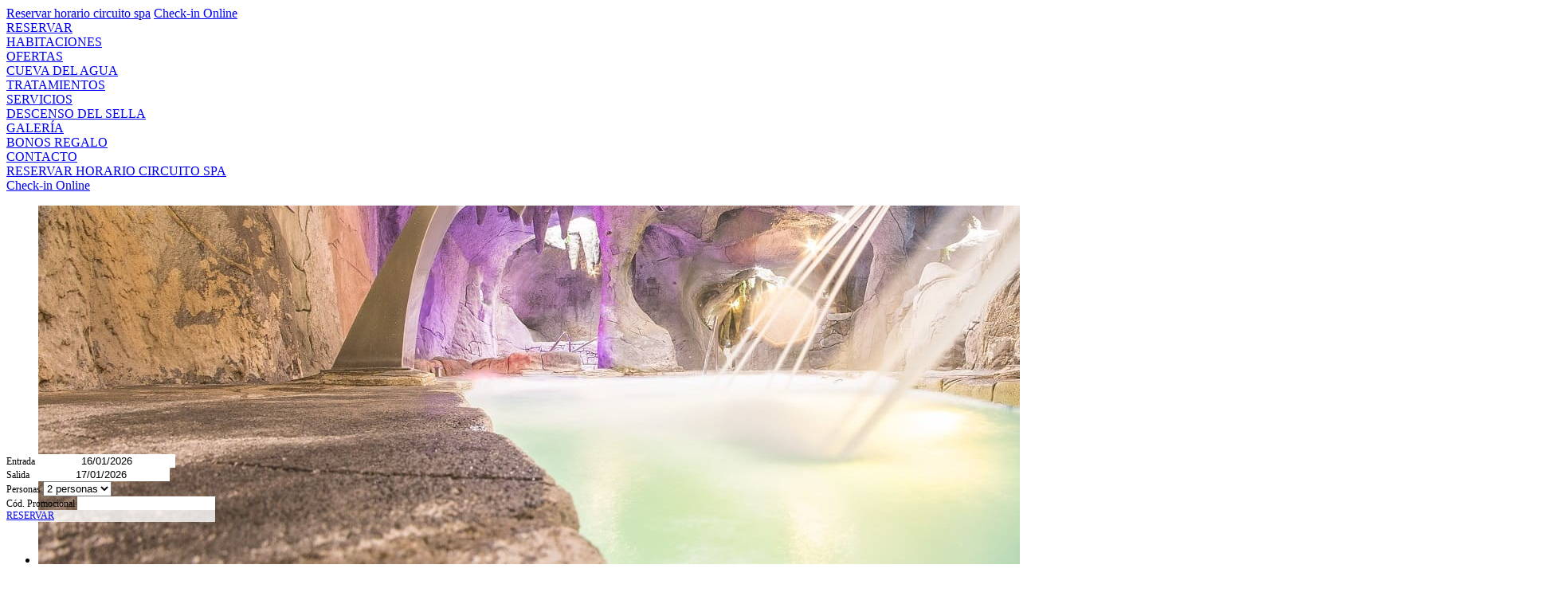

--- FILE ---
content_type: text/html; charset=utf-8
request_url: https://www.hotelmariamanuela.com/es-ES/la-cueva-del-agua.aspx
body_size: 13683
content:


<!DOCTYPE html PUBLIC "-//W3C//DTD XHTML 1.0 Transitional//EN" "http://www.w3.org/TR/xhtml1/DTD/xhtml1-transitional.dtd">
<html lang="es" xmlns="http://www.w3.org/1999/xhtml">
<head><meta charset="utf-8" /><meta name="viewport" content="width=device-width, initial-scale=1.0, maximum-scale=1.0, user-scalable=no" />
    <meta name="description" content=" El más moderno y completo centro de SPA en Asturias. Venga a disfrutar de una experiencia única para los sentidos, cuerpo y mente. Spa La Cueva del Agua!." />
<meta http-equiv="content-Type" content="text/html; charset=iso-8859-1" /><meta name="distribution" content="global" /><meta name="robots" content="index, follow" /><meta name="Revisit-After" content="30 days&quot;" /><meta name="language" http-equiv="content-language" content="es" /><meta name="clasification" content="Hotel, Hoteles" /><link rel="shortcut icon" href="../favicon.ico" />
    <!-- Stylesheets -->
    <link rel="stylesheet" href="../css/animate.css" /><link rel="stylesheet" href="../css/bootstrap.css" /><link rel="stylesheet" href="../css/font-awesome.min.css" /><link rel="stylesheet" href="../css/owl.carousel.css" /><link rel="stylesheet" href="../css/owl.theme.css" /><link rel="stylesheet" href="../css/prettyPhoto.css" /><link rel="stylesheet" href="../css/smoothness/jquery-ui-1.10.4.custom.min.css" /><link rel="stylesheet" href="../rs-plugin/css/settings.css" /><link rel="stylesheet" href="../css/theme7.css" /><link rel="stylesheet" href="../css/colors/red.css" /><link rel="stylesheet" href="../css/responsive6.css" /><link rel="stylesheet" type="text/css" href="../slick/slick.css" /><link rel="stylesheet" type="text/css" href="../slick/slick-theme.css" /><link href="https://fonts.googleapis.com/css2?family=Merriweather:wght@300&amp;display=swap" rel="stylesheet" /><link href="https://fonts.googleapis.com/css2?family=Material+Symbols+Outlined:opsz,wght,FILL,GRAD@24,300,0,-25" rel="stylesheet" />
    <!-- Javascripts -->

    <script type="text/javascript" src="../js/jquery-1.11.0.min.js"></script>

    <script type="text/javascript" src="../js/bootstrap.js"></script>

    <script type="text/javascript" src="../js/bootstrap-hover-dropdown.min.js"></script>

    <script type="text/javascript" src="../js/owl.carousel.min.js"></script>

    <script type="text/javascript" src="../js/jquery.parallax-1.1.3.js"></script>

    <script type="text/javascript" src="../js/jquery.nicescroll.js"></script>

    <script type="text/javascript" src="../js/jquery.prettyPhoto.js"></script>

    <script type="text/javascript" src="../js/jquery-ui-1.10.4.custom.min.js"></script>

    <script type="text/javascript" src="../js/jquery.ui.datepicker-es.js"></script>

    <script type="text/javascript" src="../js/jquery.jigowatt.js"></script>

    <script type="text/javascript" src="../js/jquery.sticky.js"></script>

    <script type="text/javascript" src="../js/waypoints.min.js"></script>

    <script type="text/javascript" src="../js/jquery.isotope.min.js"></script>

    <script type="text/javascript" src="../js/jquery.gmap.min.js"></script>

    <script type="text/javascript" src="https://maps.google.com/maps/api/js?sensor=false"></script>

    <script type="text/javascript" src="../rs-plugin/js/jquery.themepunch.plugins.min.js"></script>

    <script type="text/javascript" src="../rs-plugin/js/jquery.themepunch.revolution.js"></script>

    <script type="text/javascript" src="../js/custom.js"></script>

    <script type="text/javascript" src="../js/jquery.bs.gdpr.cookies.js"></script>


    <script>
        $(function () {
            // Current document language is at HTML root tag
            var lang = $('html').attr("lang");

            switch (lang) {
                case 'en':
                    $.datepicker.setDefaults($.datepicker.regional['']);
                    break;
                case 'es':
                    $.datepicker.setDefaults($.datepicker.regional['es']);
                    break;
                case 'fr':
                    $.datepicker.setDefaults($.datepicker.regional['fr']);
                    break;
                case 'de':
                    $.datepicker.setDefaults($.datepicker.regional['de']);
                    break;
                case 'pt':
                    $.datepicker.setDefaults($.datepicker.regional['pt-BR']);
                    break;
                default:
                    $.datepicker.setDefaults($.datepicker.regional['es']);
                    break;
            }

        });
    </script>


    <script>
        function myFunction(contenedor, imagen) {
            document.getElementById(contenedor).src = imagen;
        }
    </script>

    <script type="text/javascript">

        var _gaq = _gaq || [];
        _gaq.push(['_setAccount', 'UA-1131783-12']);
        _gaq.push(['_trackPageview']);

        (function () {
            var ga = document.createElement('script'); ga.type = 'text/javascript'; ga.async = true;
            ga.src = ('https:' == document.location.protocol ? 'https://ssl' : 'http://www') + '.google-analytics.com/ga.js';
            var s = document.getElementsByTagName('script')[0]; s.parentNode.insertBefore(ga, s);
        })();

    </script>
    <!-- Global site tag (gtag.js) - Google Analytics -->
    <script async src="https://www.googletagmanager.com/gtag/js?id=G-PDG0PN72D2"></script>
    <script>
        window.dataLayer = window.dataLayer || [];
        function gtag() { dataLayer.push(arguments); }
        gtag('js', new Date());

        gtag('config', 'G-PDG0PN72D2');
    </script>
<title>
	Maria Manuela Hotel & Spa - Web Oficial | La Cueva del Agua
</title></head>
<body>
    <form name="aspnetForm" method="post" action="./la-cueva-del-agua.aspx" onsubmit="javascript:return WebForm_OnSubmit();" id="aspnetForm">
<div>
<input type="hidden" name="__EVENTTARGET" id="__EVENTTARGET" value="" />
<input type="hidden" name="__EVENTARGUMENT" id="__EVENTARGUMENT" value="" />
<input type="hidden" name="__VIEWSTATE" id="__VIEWSTATE" value="/[base64]/v7NxLz9UOhRu2WiqjPppO1eCM" />
</div>

<script type="text/javascript">
//<![CDATA[
var theForm = document.forms['aspnetForm'];
if (!theForm) {
    theForm = document.aspnetForm;
}
function __doPostBack(eventTarget, eventArgument) {
    if (!theForm.onsubmit || (theForm.onsubmit() != false)) {
        theForm.__EVENTTARGET.value = eventTarget;
        theForm.__EVENTARGUMENT.value = eventArgument;
        theForm.submit();
    }
}
//]]>
</script>


<script src="/WebResource.axd?d=jdCy-3wpE9M0V0Uecj30piO9IdC_9fvW-HN6nk3jaDbCv4kCIS1j7ouPVGBh7qT_ux-0SHcGwAxj08e4_j9kPFf9j2__SINZLy6j_GqvTwg1&amp;t=637811767220000000" type="text/javascript"></script>


<script src="/WebResource.axd?d=0-5Gnh6k6iJtxhs9bqd-VykuHZwvupLrVydlD6R7ReYYOF7b8oY60yJuLK0qWlYjcHb8Vr8ZCGuBo9FolTOlPJh0Q9z7zed4KaL-8O4etFg1&amp;t=637811767220000000" type="text/javascript"></script>
<script type="text/javascript">
//<![CDATA[
function WebForm_OnSubmit() {
if (typeof(ValidatorOnSubmit) == "function" && ValidatorOnSubmit() == false) return false;
return true;
}
//]]>
</script>

<div>

	<input type="hidden" name="__VIEWSTATEGENERATOR" id="__VIEWSTATEGENERATOR" value="C228ED94" />
</div>
        <a id="ctl00_icono_reservas_horario_fixed" class="btn btn-primary hidden-xs" href="https://www.hotelmariamanuela.com/es-ES/reserva-horario.aspx">Reservar horario circuito spa</a>
        <a id="icono_reservas_online_fixed" href="https://checkin.datahotel.net/hotelmariamanuela.com/BuscarReserva" class="btn btn-primary hidden-xs" target="_blank">Check-in Online</a>
        <a id="icono_whatsapp_fixed" href="https://api.whatsapp.com/send?phone=605107903&amp;text=&amp;source=&amp;data=" target="_blank"><i class="fa fa-whatsapp"></i></a>

        <!-- header -->
        <div class="header" visible="1">
            <div class="nav-top">
                <div class="box">
                    <!-- PHONE -->
                    <a id="ctl00_HyperLink1" data-target="#modal_motor_movil" data-toggle="modal" href="../#">
                    <div class="btLeft">RESERVAR</div></a>
                    <div class="btRight"></div>
                    <!-- // -->
                    
                    <a id="ctl00_lnk_logo" href="https://www.hotelmariamanuela.com/es-ES/index.aspx">
                       <div class="logo">
                      </div>
                    </a>
                    
                </div>
            </div>
            <div class="nav">
                <div class="main-menu">
                    
                    
                    
                    <div class="opt">
                        <a id="ctl00_lnk_habitaciones" href="https://www.hotelmariamanuela.com/es-ES/habitaciones.aspx">HABITACIONES</a>
                    </div>
                    <div class="opt">
                        <a id="ctl00_lnk_experiencias" href="https://www.hotelmariamanuela.com/es-ES/ofertas.aspx">OFERTAS</a>
                    </div>
                    
                    <div class="opt">
                        <a id="ctl00_lnk_cueva_del_agua" href="https://www.hotelmariamanuela.com/es-ES/la-cueva-del-agua.aspx">CUEVA DEL AGUA</a>
                    </div>
                    <div class="opt">
                        <a id="ctl00_lnk_tratamientos" href="https://www.hotelmariamanuela.com/es-ES/tratamientos.aspx">TRATAMIENTOS</a>
                    </div>
                    <div class="opt">
                        <a id="ctl00_lnk_servicios" href="https://www.hotelmariamanuela.com/es-ES/servicios.aspx">SERVICIOS</a>
                    </div>
                    <div class="opt">
                        <a id="ctl00_lnk_descenso" href="https://www.asturaventura.net" target="_blank">DESCENSO DEL SELLA</a>
                    </div>
                    <div class="opt">
                        <a id="ctl00_lnk_galeria" href="https://www.hotelmariamanuela.com/es-ES/galeria.aspx">GALERÍA</a>
                    </div>
                    <div class="opt">
                        <a id="ctl00_lnk_bonos_regalo" href="https://www.hotelmariamanuela.com/es-ES/bonos-regalo.aspx">BONOS REGALO</a>
                    </div>
                    <div class="opt">
                        <a id="ctl00_lnk_contacto" href="https://www.hotelmariamanuela.com/es-ES/contacto.aspx">CONTACTO</a>
                    </div>
                    <div class="opt hidden-lg hidden-md hidden-sm">
                        <a id="ctl00_lnk_reservar_horario" href="https://www.hotelmariamanuela.com/es-ES/reserva-horario.aspx">RESERVAR HORARIO CIRCUITO SPA</a>
                    </div>
                    <div class="opt hidden-lg hidden-md hidden-sm">
                        <a href="https://checkin.datahotel.net/hotelmariamanuela.com/BuscarReserva" target="_blank">Check-in Online</a>
                    </div>
                </div>
            </div>
        </div>


        <!-- Revolution Slider -->
        
        
        <div id="ctl00_panel_slide">
	
            <div class="revolution-slider">
                <div class="bannercontainer">
                    <div class="banner">
                        <ul>
                            
                                    
                                    
                                        <li data-transition="fade" data-slotamount="7" data-masterspeed="1500">
                                    
                                    

                                    <img id="ctl00_dtl_slide_ctl00_img_slide01" alt="slidebg1" data-bgfit="cover" data-bgposition="left bottom" data-bgrepeat="no-repeat" src="https://www.hotelmariamanuela.com/images/slides/Maria.Manuela.cueva.slider.jpg" style="border-width:0px;" />
                                    <div class="caption sft revolution-starhotel bigtext" data-x="center" data-y="center" data-speed="1000"
                                        data-start="1500" data-easing="easeOutBack">
                                        <h1 class="color-3 text-center">
                                            <span id="ctl00_dtl_slide_ctl00_lb_claim"></span></h1>
                                    </div>
                                    </li>
                                
                            
                        </ul>
                    </div>

                </div>
            </div>
        
</div>

        <div class="row text-center">
            <a id="ctl00_lnk_image_header" target="_blank"></a>
        </div>
        <div id="ctl00_panel_motor">
	

            <div class="row" style="margin: 0px;">
                <!-- Reservation form -->
                <div id="reservation-form">
                    <div class="container">
                        <div class="col-xs-12 col-md-1 col-lg-1 "></div>
                        <div class="col-xs-12 col-md-10 col-lg-10">
                            
                            <div id="ctl00_html_motor" class="form-inline reservation-horizontal clearfix" style="padding: 0px; font-size: 12px; color: #000; position: absolute; bottom: 50px;">
                                <div class="col-sm-1">&nbsp;</div>

                                <div class="col-sm-2 fondo-motor-input" style="">
                                    <div class="form-group text-center input-group">
                                        <span id="ctl00_Label1">Entrada</span>
                                        <input name="ctl00$txt_Entrada" type="text" value="16/01/2026" id="ctl00_txt_Entrada" class="form-control date-input" style="border: 0px solid #2d4961; text-align: center;" />
                                    </div>
                                </div>
                                <div class="col-sm-2 fondo-motor-input" style="">
                                    <div class="form-group text-center input-group">
                                        <span id="ctl00_lb_Salida">Salida</span>
                                        <input name="ctl00$txt_Salida" type="text" value="17/01/2026" id="ctl00_txt_Salida" class="form-control" style="border: 0px solid #2d4961; text-align: center;" />
                                    </div>
                                </div>
                                <div class="col-sm-2 fondo-motor-input" style="">
                                    <div class="form-group text-center">
                                        <span id="ctl00_Label17">Personas</span>
                                        <select name="ctl00$cmb_TipoHabitacion" id="ctl00_cmb_TipoHabitacion" class="form-control">
		<option value="1">2 personas</option>
		<option value="2">1 persona</option>
		<option value="3">3 persona</option>
		<option value="5">Todas</option>

	</select>
                                    </div>
                                </div>
                                <div class="col-sm-2 fondo-motor-input" style="">
                                    <div class="form-group text-center input-group">
                                        <span id="ctl00_Label2">Cód. Promocional</span>
                                        <input name="ctl00$txt_promo" type="text" id="ctl00_txt_promo" class="form-control" style="border: 0px solid #2d4961;" />
                                    </div>
                                </div>
                                <div class="col-sm-2" style="padding: 0px; background-color: rgba(255,255,255,0.8);">
                                    <a id="ctl00_btn_tarifas" class="btn  btn-primary btn-block ontop fondo-motor-boton " href="javascript:__doPostBack(&#39;ctl00$btn_tarifas&#39;,&#39;&#39;)" style=""><span class="button__text">RESERVAR</span></a>
                                </div>
                                <div class="col-sm-1">&nbsp;</div>
                            </div>
                        </div>
                        <div class="col-xs-12 col-md-1 col-lg-1 "></div>

                    </div>
                </div>

            </div>
        
</div>
        <div class="modal fade" id="modal_motor_movil" tabindex="-1" role="dialog" aria-labelledby="memberModalLabel" aria-hidden="true" style="z-index: 10000;">
            <div class="modal-dialog">
                <div class="modal-content">
                    <div class="modal-header">
                        <button type="button" class="close" data-dismiss="modal" aria-label="Close"><span aria-hidden="true">&times;</span></button>
                        <h4 class="modal-title"></h4>
                    </div>
                    <div class="modal-body">
                        <div id="reservation_form">
                            <div class=" mt20">
                                <div class="row">
                                    <div class="col-xs-6 col-md-6 col-lg-6">
                                        <div class="form-group">
                                            <span id="ctl00_Label3">Fecha de entrada</span>
                                            <input name="ctl00$txt_Entrada1" type="text" value="16/01/2026" id="ctl00_txt_Entrada1" class="form-control" style="z-index: 0; text-align: right;" />

                                        </div>
                                    </div>
                                    <div class="col-xs-6 col-md-6 col-lg-6">
                                        <div class="form-group">
                                            <span id="ctl00_Label5">Fecha de salida</span>
                                            <input name="ctl00$txt_Salida1" type="text" value="17/01/2026" id="ctl00_txt_Salida1" class="form-control" style="z-index: 0; text-align: right;" />
                                        </div>
                                    </div>
                                </div>
                                <div class="row">
                                    <div class="col-xs-6 col-md-6 col-lg-6">
                                        <div class="form-group">
                                            <span id="ctl00_Label12">Código promocional</span>
                                            <input name="ctl00$txt_promo1" type="text" id="ctl00_txt_promo1" class="form-control" style="z-index: 0; text-align: right;" />
                                        </div>
                                    </div>
                                    <div class="col-xs-6 col-md-6 col-lg-6">
                                        <div class="form-group">
                                            <span id="ctl00_Label4">Personas</span>
                                            <select name="ctl00$cmb_TipoHabitacion1" id="ctl00_cmb_TipoHabitacion1" class="form-control">
	<option value="1">2 personas</option>
	<option value="2">1 persona</option>
	<option value="3">3 persona</option>
	<option value="5">Todas</option>

</select>
                                        </div>
                                    </div>
                                </div>

                                <a id="ctl00_btn_tarifas1" class="btn btn-primary btn-block mt20 button" href="javascript:__doPostBack(&#39;ctl00$btn_tarifas1&#39;,&#39;&#39;)"><span class="button__text">RESERVAR</span></a>
                            </div>
                        </div>
                    </div>
                </div>
            </div>
        </div>
        

        

    <div class="container text-center mt20">
        <h1 class="color-1">
            <span id="ctl00_ContentPlaceHolder1_Label44">La Cueva del Agua </span>
        </h1>
        <div class="row ">
            <div class="col-md-12">
                <h4 style="font-weight: normal; margin-top: 30px;">
                    <span id="ctl00_ContentPlaceHolder1_Label45">El más moderno y completo centro de SPA en Asturias</span></h4>
                <h4 style="font-weight: normal; margin-top: 30px;">
                    <span id="ctl00_ContentPlaceHolder1_Label1">La Hidroterapia emplea el agua a diferentes temperaturas alternando, bajo una supervisión terapéutica, su aplicación en forma de baño o chorros de presión. Piscina Dinámica, Ducha Escocesa o Nebulizada, Flotarium,... son algunos de nuestros tratamientos.</span></h4>
            </div>

        </div>
    </div>
    <div class="row   mt50">
        <div class="col-xs-12 col-md-7 col-lg-7  ">
            <div class="col-xs-12 mb10  ">
                <div id="myCarousel1" class="carousel slide" data-ride="carousel">
                    <!-- Indicators -->
                    <ol class="carousel-indicators">
                        <li data-target="#myCarousel1" data-slide-to="0" class="active"></li>
                    </ol>
                    <div class="carousel-inner">
                        <div class="item active">
                            <img id="ctl00_ContentPlaceHolder1_Image1" class="img-responsive " src="https://www.hotelmariamanuela.com/images/gallery/Cueva.ok.jpg" style="border-width:0px;" />
                        </div>
                    </div>
                    <a class="left carousel-control" href="#myCarousel1" role="button" data-slide="prev">
                        <span class="fa fa-chevron-left"></span></a><a class="right carousel-control"
                            href="#myCarousel1" role="button" data-slide="next"><span class="fa fa-chevron-right"></span></a>
                </div>
            </div>
        </div>
        <div class="col-xs-12 col-md-5 col-lg-5  ">
            <div class="col-xs-12 mb10  ">
                <div class="align-middle" style="padding: 20px;">
                    <h3 style="border-bottom: solid 1px #ccc;">
                        <span id="ctl00_ContentPlaceHolder1_Label4">Cueva Termal</span><br />
                    </h3>
                    <p>
                        <span id="ctl00_ContentPlaceHolder1_Label3">Disfrute de nuestra zona de aguas compuesta por Zona de Nado, Piscina dinámica, Chorros cervicales y lumbares, Volcán de Burbujas, Poza de Agua Fría, 2 Jacuzzis, Pediluvio, Baño turco, Sauna, Fuente de Hielo y Ducha Romana, Nebulizada y de Contrastes.</span>
                    </p>
                    <p>
                        <span id="ctl00_ContentPlaceHolder1_Label2"><b>Duración aproximada:</b> 90 minutos</span><br />
                        <span id="ctl00_ContentPlaceHolder1_Label20"><b>Adultos:</b> 45 € (clientes no alojados)</span><br />
                        <span id="ctl00_ContentPlaceHolder1_Label9"><b>Adultos:</b> 35 € (clientes alojados)</span><br />
                        <span id="ctl00_ContentPlaceHolder1_Label21"> <b>Niños:</b> 25 €</span>
                    </p>
                 
                   <p>
                        <span id="ctl00_ContentPlaceHolder1_Label8"><b>Horario infantil:</b> 13:00h a 17:00h.</span><br />
                    </p>
                    <p>
                        <a id="ctl00_ContentPlaceHolder1_lnk_reservar_cueva" class="btn btn-default button" onclick="this.classList.toggle(&#39;button--loading&#39;)" href="https://www.centrotel.es/newCRSUI3/booking/itemsSelection.aspx?CRSName=hotelmariamanuela&amp;gifts=1&amp;idEstablishmentSRT=3&amp;idPT=39&amp;idP=491,492&amp;idLanguage=es-ES&amp;head=1&amp;head2=1&amp;flags=0&amp;calendar=1"><span class="button__text">COMPRAR »</span></a>
                    </p>
                </div>
            </div>
        </div>
    </div>

    <div class="row   mt50">
        <div class="col-xs-12 col-md-5 col-lg-5  ">
            <div class="col-xs-12 mb10  ">
                <div class="align-middle" style="padding: 20px;">
                    <h3 style="border-bottom: solid 1px #ccc;">
                        <span id="ctl00_ContentPlaceHolder1_Label6">Flotarium</span><br />
                    </h3>
                    <p>
                        <span id="ctl00_ContentPlaceHolder1_Label11">Piscina privada con sales de Epson para experimentar la flotación, con propiedades sedantes, ayuda a reducir el estrés, alivia la tensión muscular, mejora la calidad del sueño, mejora las pieles atópicas.</span>
                    </p>
                    <p>
                        <span id="ctl00_ContentPlaceHolder1_Label5"><b>Duración aproximada:</b> 30 minutos</span><br />
                        <span id="ctl00_ContentPlaceHolder1_Label10"><b>Adultos:</b> 45 € (clientes no alojados)</span><br />
                        <span id="ctl00_ContentPlaceHolder1_Label12"><b>Adultos:</b> 35 € (clientes alojados)</span><br />
                    </p>
                    <p>
                        <a id="ctl00_ContentPlaceHolder1_lnk_reservar_flotarium" class="btn btn-default button" onclick="this.classList.toggle(&#39;button--loading&#39;)" href="https://www.centrotel.es/newCRSUI3/booking/itemsSelection.aspx?CRSName=hotelmariamanuela&amp;gifts=1&amp;idEstablishmentSRT=3&amp;idPT=39&amp;idP=494&amp;idLanguage=es-ES&amp;head=1&amp;head2=1&amp;flags=0&amp;calendar=1"><span class="button__text">COMPRAR »</span></a>
                    </p>
                </div>
            </div>
        </div>
        <div class="col-xs-12 col-md-7 col-lg-7  ">
            <div class="col-xs-12 mb10  ">
                <div id="myCarousel2" class="carousel slide" data-ride="carousel">
                    <!-- Indicators -->
                    <ol class="carousel-indicators">
                        <li data-target="#myCarousel2" data-slide-to="0" class="active"></li>
                    </ol>
                    <div class="carousel-inner">
                        <div class="item active">
                            <img id="ctl00_ContentPlaceHolder1_Image2" class="img-responsive " src="https://www.hotelmariamanuela.com/images/gallery/Flotarium.jpg" style="border-width:0px;" />
                        </div>
                    </div>
                    <a class="left carousel-control" href="#myCarousel2" role="button" data-slide="prev">
                        <span class="fa fa-chevron-left"></span></a><a class="right carousel-control"
                            href="#myCarousel2" role="button" data-slide="next"><span class="fa fa-chevron-right"></span></a>
                </div>
            </div>
        </div>
    </div>
    <div class="row   mt50">
        <div class="col-xs-12 col-md-7 col-lg-7  ">
            <div class="col-xs-12 mb10  ">
                <div id="myCarousel3" class="carousel slide" data-ride="carousel">
                    <!-- Indicators -->
                    <ol class="carousel-indicators">
                        <li data-target="#myCarousel3" data-slide-to="0" class="active"></li>
                    </ol>
                    <div class="carousel-inner">
                        <div class="item active">
                            <img id="ctl00_ContentPlaceHolder1_Image3" class="img-responsive " src="https://www.hotelmariamanuela.com/images/gallery/Tratamientos.jpg" style="border-width:0px;" />
                        </div>
                    </div>
                    <a class="left carousel-control" href="#myCarousel3" role="button" data-slide="prev">
                        <span class="fa fa-chevron-left"></span></a><a class="right carousel-control"
                            href="#myCarousel3" role="button" data-slide="next"><span class="fa fa-chevron-right"></span></a>
                </div>
            </div>
        </div>
        <div class="col-xs-12 col-md-5 col-lg-5  ">
            <div class="col-xs-12 mb10  ">
                <div class="align-middle" style="padding: 20px;">
                    <h3 style="border-bottom: solid 1px #ccc;">
                        <span id="ctl00_ContentPlaceHolder1_Label14">Tratamientos</span><br />
                    </h3>
                    <p>
                        <span id="ctl00_ContentPlaceHolder1_Label7">Una experiencia única para los sentidos, cuerpo y mente. La combinación de la tecnología termal más avanzada y una alta cosmética médica, nos permite poner a su alcance los mejores y más efectivos tratamientos que se ajustarán a sus deseos y necesidades.</span>
                    </p>
                    <p>
                        <a id="ctl00_ContentPlaceHolder1_lnk_carta_tratamientos" class="btn btn-primary" href="https://www.hotelmariamanuela.com/data/carta%20spa%202026.pdf" target="_blank"><i class="fa fa-file-text-o"></i> CARTA DE TRATAMIENTOS </a>
                    </p>
                    <p>
                        <a id="ctl00_ContentPlaceHolder1_lnk_reservar_tratamientos" class="btn btn-default" href="https://www.hotelmariamanuela.com/es-ES/tratamientos.aspx"> COMPRAR »</a>
                    </p>
                </div>
            </div>
        </div>
    </div>




        <!-- Footer -->
        <div class="footer mt50">
            <div class="m5e  row   text-left">
                <div class="col-xs-12 col-md-12 col-lg-6 mt20">
                    <h4 class="mt0">
                        <span id="ctl00_Label8">HOTEL MARIA MANUELA</span></h4>

                    <i class="fa fa-phone"></i>
                    <span id="ctl00_Label16"><b>Reservas</b> 985 94 02 23</span><br />
                    <i class="fa fa-whatsapp"></i>
                    <span id="ctl00_Label19"><b>Whatsapp</b> 605 107 903</span>
                    <br />
                    <i class="fa fa-phone"></i>
                    <span id="ctl00_Label20"><b>Recepción</b> 985 84 41 41 - <b>Spa</b> Extensión 2</span><br />
                    <i class="fa fa-whatsapp"></i>
                    <span id="ctl00_Label21"><b>Whatsapp SPA</b> 605108320</span><br />
                    <i class="fa fa-envelope "></i>
                    <span id="ctl00_Label18">central@hotelmariamanuela.com</span>
                    <br />
                    <i class="fa fa-map-marker "></i>
                    <span id="ctl00_Label9">La Vega s/n - 33556 Benia de Onís - Asturias - España</span>
                    <h4><span class="material-symbols-outlined" style="font-size: 36px;">ev_station
                    </span>
                        <span id="ctl00_Label28" style="vertical-align: super;">Cargador para vehículos eléctricos</span></h4>
                    <p>
                        <a id="ctl00_HyperLink2" href="https://hotelmariamanuela.complylaw-canaletico.es/public/2f336ad23e72febd37c3980191d9f3b5/formulario" target="_blank">Canal Ético</a><br />
                        <a id="ctl00_HyperLink3" href="https://www.hotelmariamanuela.com/doc/POL%c3%8dTICA%20DEL%20SISTEMA%20INTERNO%20DE%20INFORMACI%c3%93N.pdf" target="_blank">Política del Sistema Interno de Información</a><br />
                        <a id="ctl00_HyperLink4" href="https://www.hotelmariamanuela.com/doc/PROCEDIMIENTO%20DE%20GESTI%c3%93N%20DEL%20SISTEMA%20INTERNO%20DE%20INFORMACI%c3%93N.pdf" target="_blank">Procedimiento de Gestión del Sistema Interno de Información</a>
                    </p>
                </div>
                <div class="col-xs-12 col-md-4 col-lg-4 mt20">

                    <a id="ctl00_lnk_facebook" href="https://www.facebook.com/SpaMariaManuela" target="_blank"><i class="fa fa-facebook social-icons   color-4 "></i></a>
                    <a id="ctl00_lnk_twitter" href="https://twitter.com/SpaMariaManuela" target="_blank"><i class="fa fa-twitter  social-icons  color-4"></i></a>
                    <a id="ctl00_lnk_youtube" href="https://www.youtube.com/watch?v=3B_l2EjY7tE" target="_blank"><i class="fa fa-youtube  social-icons  color-4"></i></a>
                    <h4 class="color-4">
                        <span id="ctl00_Label10">Newsletter</span><br />
                        <small>
                            <span id="ctl00_Label7">Descubre las novedades del Hotel María Manuela</span></small>
                    </h4>
                    <h4 class="color-4">
                        <a id="ctl00_lnk_trabaja" href="https://www.hotelmariamanuela.com/es-ES/trabaja-con-nosotros.aspx">Trabaja con nosotros</a></h4>
                    <h4>
                        <a id="ctl00_lnk_mascotas" class="color-4" data-toggle="modal" data-target="#lnk_pet_modal" href="../#"><i class="fa fa-paw fa-2x    color-4"></i> Información mascotas</a>
                    </h4>
                </div>
                <div class="col-xs-12 col-md-3 col-lg-2">
                    <a id="ctl00_lnk_newsletter" class="btn btn-primary mt50" data-toggle="modal" data-target="#ventana_news" href="../#">SUSCRIBIRSE</a>
                </div>
            </div>

        </div>

        <div class="footer  mb20">
            <div class="m5e  row    ">
                <div class="col-xs-12 col-md-12 col-lg-12">
                    <a id="ctl00_HyperLink5" href="https://www.centrotel.es" target="_blank">Desarrollado por Centrotel </a>
                    - 
          <a id="ctl00_lnk_legal" href="https://www.hotelmariamanuela.com/doc/legal.pdf" target="_blank">Aviso legal</a>
                    - 
          <a id="ctl00_lnk_privacidad" href="https://www.hotelmariamanuela.com/doc/legal.pdf" target="_blank">Política de privacidad</a>
                    - 
          <a id="ctl00_lnk_cookies" href="https://www.hotelmariamanuela.com/es-ES/cookies.aspx">Política de cookies</a>


                </div>
            </div>
        </div>
        <div class="modal fade" id="lnk_pet_modal" tabindex="-1" role="dialog" aria-labelledby="myModalLabel"
            aria-hidden="true" style="z-index: 10000;">
            <div class="modal-dialog">
                <div class="modal-content">
                    <div class="modal-header">
                        <button type="button" class="close" data-dismiss="modal" aria-label="Close">
                            <span aria-hidden="true">&times;</span></button>
                        <h4 class="modal-title">PET FRIENDLY</h4>
                    </div>
                    <div class="modal-body">
                        <div class="col-lg-12">
                            <p>
                                <span id="ctl00_Label22">En habitaciones reservadas especialmente para este efecto, acogeremos a partir de ahora a tu mascota. Con el fin de que tu estancia y la de tu mascota sea lo más agradable posible y no suponga ninguna incomodidad para el resto de los huéspedes, te invitamos a leer las condiciones de admisión:</span>
                            </p>
                            <ul style="list-style: none; text-align: left;">
                                <li><i class="fa fa-check "></i>&nbsp;<span id="ctl00_Label23"><b>ANIMALES PERMITIDOS:</b> Perros y gatos. No podrán quedar sólos en la habitación, exceptuando momentos puntuales como el acceso al spa o al comedor, el resto del tiempo tienen que estar con el cliente.</span></li>
                                <li><i class="fa fa-check "></i>&nbsp;<span id="ctl00_Label24"><b>PRECIO POR NOCHE/ANIMAL:</b> 20 &#8364; (IVA incluido)</span></li>
                                <li><i class="fa fa-check "></i>&nbsp;<span id="ctl00_Label26"><b>SERVICIO DE LIMPIEZA:</b> Se deberá retirar a la mascota de la habitación cuando se proceda a realizar la limpieza de la misma. </span></li>
                                <li><i class="fa fa-check "></i>&nbsp;<span id="ctl00_Label27"><b>POLÍTICA DE RUIDOS Y MOLESTIAS:</b> En caso de ruido o molestias ocasionadas por parte de la mascota, el hotel se reserva el derecho a expulsar al cliente y a la mascota.</span></li>
                                <li><i class="fa fa-check "></i>&nbsp;<span id="ctl00_Label29"><b>ACCESO: </b> Las mascotas no pueden entrar al comedor.</span></li>
                            </ul>
                        </div>
                    </div>
                    <div class="modal-footer">
                        <button type="button" class="btn btn-default" data-dismiss="modal">
                            <span id="ctl00_Label38">Cerrar</span></button>
                    </div>
                </div>
            </div>
        </div>
        <div class="modal fade" id="ventana_news" tabindex="-1" role="dialog" aria-labelledby="myModalLabel"
            aria-hidden="true" style="z-index: 10000;">
            <div class="modal-dialog">
                <div class="modal-content">
                    <div class="modal-header">
                        <button type="button" class="close" data-dismiss="modal" aria-label="Close">
                            <span aria-hidden="true">&times;</span></button>
                        <h4 class="modal-title" id="myModalLabel1">NEWSLETTER</h4>

                    </div>
                    <div class="modal-body text-left">
                        <div class="row">
                            <div class="col-xs-12 col-md-12 col-lg-12">
                                <h4>
                                    <span id="ctl00_Label15">Suscríbete a nuestro newsletter y descubre las novedades del María Manuela Hotel & Spa</span></h4>
                            </div>
                            <div class=" col-xs-12 col-md-6 col-lg-6">
                                <div class="form-group">
                                    <span id="ctl00_Label6">Nombre</span>
                                    <input name="ctl00$tx_nombre" type="text" id="ctl00_tx_nombre" class="form-control" placeholder="" />
                                    <span id="ctl00_RequiredFieldValidator2" class="label label-danger" style="color:White;display:none;">Campo obligatorio</span>
                                </div>
                            </div>
                            <div class=" col-xs-12 col-md-6 col-lg-6">
                                <div class="form-group ">
                                    <span id="ctl00_Label11">Apellidos</span>
                                    <input name="ctl00$tx_apellidos" type="text" id="ctl00_tx_apellidos" class="form-control" placeholder="" />
                                    <span id="ctl00_RequiredFieldValidator3" class="label label-danger" style="color:White;display:none;">Campo obligatorio</span>
                                </div>
                            </div>
                            <div class=" col-xs-12 col-md-12 col-lg-12">
                                <div class="form-group">
                                    <span id="ctl00_Label14">Email</span>

                                    <input name="ctl00$tx_newsletter" type="text" id="ctl00_tx_newsletter" class="form-control" placeholder="" />
                                    <span id="ctl00_RequiredFieldValidator1" class="label label-danger" style="color:White;display:none;">Email obligatorio</span>
                                    <span id="ctl00_rev_email" class="label label-danger" style="color:White;display:none;">Email obligatorio</span>
                                </div>
                            </div>
                            <div class=" col-xs-12 col-md-12 col-lg-12">
                                <p class="mt20">
                                    <input id="ctl00_chk_acepto" type="checkbox" name="ctl00$chk_acepto" />
                                    <a id="ctl00_lnk_legal2" target="_blank">He leído y acepto la política de privacidad </a>
                                    <br />
                                    <span id="ctl00_cv_Contrato" class="label label-danger" style="color:White;display:none;">Debe aceptar las condiciones del Aviso Legal</span>
                                    <script type="text/javascript">

                                        function checkAcepto(source, args) {
                                            var elem = document.getElementById('ctl00_chk_acepto');
                                            if (elem.checked) {
                                                args.IsValid = true;
                                            }
                                            else {
                                                args.IsValid = false;
                                            }
                                        }
                                    </script>
                                </p>
                            </div>
                            <div class=" col-xs-12 col-md-12 col-lg-12">
                                <input type="submit" name="ctl00$btn_newsletter" value="ENVIAR" onclick="javascript:WebForm_DoPostBackWithOptions(new WebForm_PostBackOptions(&quot;ctl00$btn_newsletter&quot;, &quot;&quot;, true, &quot;news&quot;, &quot;&quot;, false, false))" id="ctl00_btn_newsletter" class="btn btn-primary" />
                            </div>
                        </div>
                    </div>
                    <div class="modal-footer">
                    </div>
                </div>
            </div>
        </div>
    
<script type="text/javascript">
//<![CDATA[
var Page_Validators =  new Array(document.getElementById("ctl00_RequiredFieldValidator2"), document.getElementById("ctl00_RequiredFieldValidator3"), document.getElementById("ctl00_RequiredFieldValidator1"), document.getElementById("ctl00_rev_email"), document.getElementById("ctl00_cv_Contrato"));
//]]>
</script>

<script type="text/javascript">
//<![CDATA[
var ctl00_RequiredFieldValidator2 = document.all ? document.all["ctl00_RequiredFieldValidator2"] : document.getElementById("ctl00_RequiredFieldValidator2");
ctl00_RequiredFieldValidator2.controltovalidate = "ctl00_tx_nombre";
ctl00_RequiredFieldValidator2.errormessage = "Campo obligatorio";
ctl00_RequiredFieldValidator2.display = "Dynamic";
ctl00_RequiredFieldValidator2.validationGroup = "news";
ctl00_RequiredFieldValidator2.evaluationfunction = "RequiredFieldValidatorEvaluateIsValid";
ctl00_RequiredFieldValidator2.initialvalue = "";
var ctl00_RequiredFieldValidator3 = document.all ? document.all["ctl00_RequiredFieldValidator3"] : document.getElementById("ctl00_RequiredFieldValidator3");
ctl00_RequiredFieldValidator3.controltovalidate = "ctl00_tx_apellidos";
ctl00_RequiredFieldValidator3.errormessage = "Campo obligatorio";
ctl00_RequiredFieldValidator3.display = "Dynamic";
ctl00_RequiredFieldValidator3.validationGroup = "news";
ctl00_RequiredFieldValidator3.evaluationfunction = "RequiredFieldValidatorEvaluateIsValid";
ctl00_RequiredFieldValidator3.initialvalue = "";
var ctl00_RequiredFieldValidator1 = document.all ? document.all["ctl00_RequiredFieldValidator1"] : document.getElementById("ctl00_RequiredFieldValidator1");
ctl00_RequiredFieldValidator1.controltovalidate = "ctl00_tx_newsletter";
ctl00_RequiredFieldValidator1.errormessage = "Email obligatorio";
ctl00_RequiredFieldValidator1.display = "Dynamic";
ctl00_RequiredFieldValidator1.validationGroup = "news";
ctl00_RequiredFieldValidator1.evaluationfunction = "RequiredFieldValidatorEvaluateIsValid";
ctl00_RequiredFieldValidator1.initialvalue = "";
var ctl00_rev_email = document.all ? document.all["ctl00_rev_email"] : document.getElementById("ctl00_rev_email");
ctl00_rev_email.controltovalidate = "ctl00_tx_newsletter";
ctl00_rev_email.errormessage = "Email obligatorio";
ctl00_rev_email.display = "Dynamic";
ctl00_rev_email.validationGroup = "news";
ctl00_rev_email.evaluationfunction = "RegularExpressionValidatorEvaluateIsValid";
ctl00_rev_email.validationexpression = "\\w+([-+.\']\\w+)*@\\w+([-.]\\w+)*\\.\\w+([-.]\\w+)*";
var ctl00_cv_Contrato = document.all ? document.all["ctl00_cv_Contrato"] : document.getElementById("ctl00_cv_Contrato");
ctl00_cv_Contrato.focusOnError = "t";
ctl00_cv_Contrato.errormessage = "Debe aceptar las condiciones del Aviso Legal";
ctl00_cv_Contrato.display = "Dynamic";
ctl00_cv_Contrato.validationGroup = "news";
ctl00_cv_Contrato.evaluationfunction = "CustomValidatorEvaluateIsValid";
ctl00_cv_Contrato.clientvalidationfunction = "checkAcepto";
//]]>
</script>


<script type="text/javascript">
//<![CDATA[

var Page_ValidationActive = false;
if (typeof(ValidatorOnLoad) == "function") {
    ValidatorOnLoad();
}

function ValidatorOnSubmit() {
    if (Page_ValidationActive) {
        return ValidatorCommonOnSubmit();
    }
    else {
        return true;
    }
}
        //]]>
</script>
</form>

    <!-- Go-top Button -->
    <div id="go-top"><i class="fa fa-angle-up fa-2x" style="margin-right: 0px;"></i></div>



    

    <script src="../js/iframeResizer.js" type="text/javascript"></script>

    <script type="text/javascript">
        $('iframe').iFrameResize();
    </script>

    <script type="text/javascript" src="//cdn.jsdelivr.net/jquery.slick/1.5.0/slick.min.js"></script>
    <script type="text/javascript">
        $('.slide_hotizontal').slick({
            infinite: true,
            slidesToShow: 3,
            pauseOnHover: true,
            slidesToScroll: 1,
            autoplay: true,
            autoplaySpeed: 2000,
            responsive: [
                {
                    breakpoint: 1024,
                    settings: {
                        slidesToShow: 2,
                        slidesToScroll: 2,
                        infinite: true,
                        dots: true
                    }
                },
                {
                    breakpoint: 600,
                    settings: {
                        slidesToShow: 2,
                        slidesToScroll: 2
                    }
                },
                {
                    breakpoint: 480,
                    settings: {
                        slidesToShow: 1,
                        slidesToScroll: 1
                    }
                }
                // You can unslick at a given breakpoint now by adding:
                // settings: "unslick"
                // instead of a settings object
            ]
        });

        $('.bonos').slick({
            infinite: true,
            slidesToShow: 3,
            pauseOnHover: true,
            slidesToScroll: 1,
            autoplay: true,
            autoplaySpeed: 2000,
            responsive: [
                {
                    breakpoint: 1024,
                    settings: {
                        slidesToShow: 2,
                        slidesToScroll: 2,
                        infinite: true,
                        dots: true
                    }
                },
                {
                    breakpoint: 600,
                    settings: {
                        slidesToShow: 2,
                        slidesToScroll: 2
                    }
                },
                {
                    breakpoint: 480,
                    settings: {
                        slidesToShow: 1,
                        slidesToScroll: 1
                    }
                }
                // You can unslick at a given breakpoint now by adding:
                // settings: "unslick"
                // instead of a settings object
            ]
        });

        $('.con-alojamiento').slick({
            infinite: true,
            slidesToShow: 3,
            pauseOnHover: true,
            slidesToScroll: 1,
            autoplay: false,
            autoplaySpeed: 2000,
            responsive: [
                {
                    breakpoint: 1024,
                    settings: {
                        slidesToShow: 2,
                        slidesToScroll: 2,
                        infinite: true,
                        dots: true
                    }
                },
                {
                    breakpoint: 600,
                    settings: {
                        slidesToShow: 2,
                        slidesToScroll: 2
                    }
                },
                {
                    breakpoint: 480,
                    settings: {
                        slidesToShow: 1,
                        slidesToScroll: 1
                    }
                }
                // You can unslick at a given breakpoint now by adding:
                // settings: "unslick"
                // instead of a settings object
            ]
        });
    </script>
</body>
</html>


--- FILE ---
content_type: text/css
request_url: https://www.hotelmariamanuela.com/slick/slick-theme.css
body_size: 1010
content:
@charset 'UTF-8';
/* Slider */
.slick-loading .slick-list {
    background: #fff url('./ajax-loader.gif') center center no-repeat;
}

/* Icons */
@font-face {
    font-family: 'slick';
    font-weight: normal;
    font-style: normal;
    src: url('./fonts/slick.eot');
    src: url('./fonts/slick.eot?#iefix') format('embedded-opentype'), url('./fonts/slick.woff') format('woff'), url('./fonts/slick.ttf') format('truetype'), url('./fonts/slick.svg#slick') format('svg');
}
/* Arrows */
.slick-prev,
.slick-next {
    font-size: 0;
    line-height: 0;
    position: absolute;
    top: 50%;
    display: block;
    width: 20px;
    height: 20px;
    margin-top: -10px;
    padding: 0;
    cursor: pointer;
    color: transparent;
    border: none;
    outline: none;
    background: transparent;
}

    .slick-prev:hover,
    .slick-prev:focus,
    .slick-next:hover,
    .slick-next:focus {
        color: transparent;
        outline: none;
        background: transparent;
    }

        .slick-prev:hover:before,
        .slick-prev:focus:before,
        .slick-next:hover:before,
        .slick-next:focus:before {
            opacity: 1;
        }

    .slick-prev.slick-disabled:before,
    .slick-next.slick-disabled:before {
        opacity: .25;
    }

    .slick-prev:before,
    .slick-next:before {
        font-family: FontAwesome;
        font-size: 40px;
        line-height: 1;
        color: black;
        opacity: 0.75;
        -webkit-font-smoothing: antialiased;
        -moz-osx-font-smoothing: grayscale;
        /*font-family: 'slick';
    font-size: 20px;
    line-height: 1;

    opacity: .75;
    color: black;

    -webkit-font-smoothing: antialiased;
    -moz-osx-font-smoothing: grayscale;*/
    }

.slick-prev {
    left: -20px;
}

[dir='rtl'] .slick-prev {
    right: 5px;
    left: auto;
}

.slick-prev:before {
    content: "\f053";
    /*content: '←';*/
}

[dir='rtl'] .slick-prev:before {
    content: "\f054"
    /*content: '→';*/
}

.slick-next {
    right: -20px;
}

[dir='rtl'] .slick-next {
    right: auto;
    left: 10px;
}

.slick-next:before {
    content: "\f054";
    /*content: '→';*/
}

[dir='rtl'] .slick-next:before {
    content: "\f053";
    /*content: '←';*/
}

/* Dots */
.slick-slider {
    margin-bottom: 0px;
}

.slick-dots {
    position: absolute;
    bottom: -45px;
    display: block;
    width: 100%;
    padding: 0;
    list-style: none;
    text-align: center;
}

    .slick-dots li {
        position: relative;
        display: inline-block;
        width: 20px;
        height: 20px;
        margin: 0 5px;
        padding: 0;
        cursor: pointer;
    }

        .slick-dots li button {
            font-size: 0;
            line-height: 0;
            display: block;
            width: 20px;
            height: 20px;
            padding: 5px;
            cursor: pointer;
            color: transparent;
            border: 0;
            outline: none;
            background: transparent;
        }

            .slick-dots li button:hover,
            .slick-dots li button:focus {
                outline: none;
            }

                .slick-dots li button:hover:before,
                .slick-dots li button:focus:before {
                    opacity: 1;
                }

            .slick-dots li button:before {
                font-family: 'slick';
                font-size: 6px;
                line-height: 20px;
                position: absolute;
                top: 0;
                left: 0;
                width: 20px;
                height: 20px;
                content: '•';
                text-align: center;
                opacity: .25;
                color: black;
                -webkit-font-smoothing: antialiased;
                -moz-osx-font-smoothing: grayscale;
            }

        .slick-dots li.slick-active button:before {
            opacity: .75;
            color: black;
        }


--- FILE ---
content_type: application/javascript
request_url: https://www.hotelmariamanuela.com/rs-plugin/js/jquery.themepunch.revolution.js
body_size: 65913
content:

/**************************************************************************
 * jquery.themepunch.revolution.js - jQuery Plugin for Revolution Slider
 * @version: 4.5.0 (23.04.2013)
 * @requires jQuery v1.7 or later (tested on 1.9)
 * @author ThemePunch
**************************************************************************/
(function(jQuery,undefined){


	////////////////////////////////////////
	// THE REVOLUTION PLUGIN STARTS HERE //
	///////////////////////////////////////

	jQuery.fn.extend({

		// OUR PLUGIN HERE :)
		revolution: function(options) {



				////////////////////////////////
				// SET DEFAULT VALUES OF ITEM //
				////////////////////////////////
				jQuery.fn.revolution.defaults = {
					delay:9000,
					startheight:500,
					startwidth:960,
					fullScreenAlignForce:"off",
					autoHeight:"off",
					hideTimerBar:"off",
					hideThumbs:200,
					hideNavDelayOnMobile:1500,

					thumbWidth:100,							// Thumb With and Height and Amount (only if navigation Tyope set to thumb !)
					thumbHeight:50,
					thumbAmount:3,

					navigationType:"bullet",				// bullet, thumb, none
					navigationArrows:"solo",				// nextto, solo, none
					navigationInGrid:"off",					// on/off  

					hideThumbsOnMobile:"off",
					hideBulletsOnMobile:"off",
					hideArrowsOnMobile:"off",
					hideThumbsUnderResoluition:0,

					navigationStyle:"round",				// round,square,navbar,round-old,square-old,navbar-old, or any from the list in the docu (choose between 50+ different item),

					navigationHAlign:"center",				// Vertical Align top,center,bottom
					navigationVAlign:"bottom",				// Horizontal Align left,center,right
					navigationHOffset:0,
					navigationVOffset:20,

					soloArrowLeftHalign:"left",
					soloArrowLeftValign:"center",
					soloArrowLeftHOffset:20,
					soloArrowLeftVOffset:0,

					soloArrowRightHalign:"right",
					soloArrowRightValign:"center",
					soloArrowRightHOffset:20,
					soloArrowRightVOffset:0,

					keyboardNavigation:"on",

					touchenabled:"on",						// Enable Swipe Function : on/off
					onHoverStop:"on",						// Stop Banner Timet at Hover on Slide on/off


					stopAtSlide:-1,							// Stop Timer if Slide "x" has been Reached. If stopAfterLoops set to 0, then it stops already in the first Loop at slide X which defined. -1 means do not stop at any slide. stopAfterLoops has no sinn in this case.
					stopAfterLoops:-1,						// Stop Timer if All slides has been played "x" times. IT will stop at THe slide which is defined via stopAtSlide:x, if set to -1 slide never stop automatic

					hideCaptionAtLimit:0,					// It Defines if a caption should be shown under a Screen Resolution ( Basod on The Width of Browser)
					hideAllCaptionAtLimit:0,				// Hide all The Captions if Width of Browser is less then this value
					hideSliderAtLimit:0,					// Hide the whole slider, and stop also functions if Width of Browser is less than this value

					shadow:0,								//0 = no Shadow, 1,2,3 = 3 Different Art of Shadows  (No Shadow in Fullwidth Version !)
					fullWidth:"off",						// Turns On or Off the Fullwidth Image Centering in FullWidth Modus
					fullScreen:"off",
					minFullScreenHeight:0,					// The Minimum FullScreen Height
					fullScreenOffsetContainer:"",
					dottedOverlay:"none",					//twoxtwo, threexthree, twoxtwowhite, threexthreewhite

					forceFullWidth:"off",						// Force The FullWidth

					spinner:"spinner0",

					swipe_velocity : 0.4,					// Touch Sensibility between 0 - 1. Less the number is, higher the sensibility
					swipe_max_touches : 1,					// Max Finger (touch) used for swipe
					swipe_min_touches : 1,					// Min Finger (touch) used for swipe
					drag_block_vertical:false,				// Prevent Vertical Scroll during Swipe
					isJoomla:false,
					parallax:"off",
					parallaxLevels: [10,15,20,25,30,35,40,45,50,55,60,65,70,75,80,85],
					parallaxBgFreeze: "off"


				};

					options = jQuery.extend({}, jQuery.fn.revolution.defaults, options);





					return this.each(function() {

						var opt=options;

						opt.desktop = !navigator.userAgent.match(/(iPhone|iPod|iPad|Android|BlackBerry|BB10|mobi|tablet|opera mini|nexus 7)/i);

						if (opt.fullWidth!="on" && opt.fullScreen!="on") opt.autoHeight = "off";
						if (opt.fullScreen=="on") opt.autoHeight = "on";
						if (opt.fullWidth!="on" && opt.fullScreen!="on") forceFulWidth="off";

						var container=jQuery(this);

						if (opt.fullWidth=="on" && opt.autoHeight=="off")
							container.css({maxHeight:opt.startheight+"px"});

						if (is_mobile() && opt.hideThumbsOnMobile=="on" && opt.navigationType=="thumb")
						   opt.navigationType = "none"

						if (is_mobile() && opt.hideBulletsOnMobile=="on" && opt.navigationType=="bullet")
						   opt.navigationType = "none"

						if (is_mobile() && opt.hideBulletsOnMobile=="on" && opt.navigationType=="both")
						   opt.navigationType = "none"

						if (is_mobile() && opt.hideArrowsOnMobile=="on")
						   opt.navigationArrows = "none"

						if (opt.forceFullWidth=="on") {

							var loff = container.parent().offset().left;
							var mb = container.parent().css('marginBottom');
							var mt = container.parent().css('marginTop');
							if (mb==undefined) mb=0;
							if (mt==undefined) mt=0;

							container.parent().wrap('<div style="position:relative;width:100%;height:auto;margin-top:'+mt+';margin-bottom:'+mb+'" class="forcefullwidth_wrapper_tp_banner"></div>');
							container.closest('.forcefullwidth_wrapper_tp_banner').append('<div class="tp-fullwidth-forcer" style="width:100%;height:'+container.height()+'px"></div>');
							container.css({'backgroundColor':container.parent().css('backgroundColor'),'backgroundImage':container.parent().css('backgroundImage')});
							//container.parent().css({'position':'absolute','width':jQuery(window).width()});
							container.parent().css({'left':(0-loff)+"px",position:'absolute','width':jQuery(window).width()});
							opt.width=jQuery(window).width();
						}

						// HIDE THUMBS UNDER RESOLUTION
						try{
							if (opt.hideThumbsUnderResolution>jQuery(window).width() && opt.hideThumbsUnderResolution!=0) {
								container.parent().find('.tp-bullets.tp-thumbs').css({display:"none"});
							} else {
								container.parent().find('.tp-bullets.tp-thumbs').css({display:"block"});
							}
						} catch(e) {}

						if (!container.hasClass("revslider-initialised")) {

									container.addClass("revslider-initialised");
									if (container.attr('id')==undefined) container.attr('id',"revslider-"+Math.round(Math.random()*1000+5));

									// CHECK IF FIREFOX 13 IS ON WAY.. IT HAS A STRANGE BUG, CSS ANIMATE SHOULD NOT BE USED



									opt.firefox13 = false;
									opt.ie = !jQuery.support.opacity;
									opt.ie9 = (document.documentMode == 9);

									opt.origcd=opt.delay;

									// CHECK THE jQUERY VERSION
									var version = jQuery.fn.jquery.split('.'),
										versionTop = parseFloat(version[0]),
										versionMinor = parseFloat(version[1]),
										versionIncrement = parseFloat(version[2] || '0');

									if (versionTop==1 && versionMinor < 7) {
										container.html('<div style="text-align:center; padding:40px 0px; font-size:20px; color:#992222;"> The Current Version of jQuery:'+version+' <br>Please update your jQuery Version to min. 1.7 in Case you wish to use the Revolution Slider Plugin</div>');
									}

									if (versionTop>1) opt.ie=false;


									// Delegate .transition() calls to .animate()
									// if the browser can't do CSS transitions.
									if (!jQuery.support.transition)
										jQuery.fn.transition = jQuery.fn.animate;

									// CATCH THE CONTAINER


									 // LOAD THE YOUTUBE API IF NECESSARY

									container.find('.caption').each(function() { jQuery(this).addClass('tp-caption')});

									if (is_mobile()) {
										container.find('.tp-caption').each(function() {
											if (jQuery(this).data('autoplay')==true)
												 jQuery(this).data('autoplay',false);
											// && jQuery(this).data('forcecover')!=1)
										})
									}


									var addedyt=0;
									var addedvim=0;
									var addedvid=0;
									var httpprefix = "http";

									if (location.protocol === 'https:') {
											httpprefix = "https";
									}
									container.find('.tp-caption iframe').each(function(i) {
										try {

												if (jQuery(this).attr('src').indexOf('you')>0 && addedyt==0) {
													addedyt=1;
													var s = document.createElement("script");
													var httpprefix2 = "https";
													s.src = httpprefix2+"://www.youtube.com/iframe_api"; /* Load Player API*/

													var before = document.getElementsByTagName("script")[0];
													var loadit = true;
													jQuery('head').find('*').each(function(){
														if (jQuery(this).attr('src') == httpprefix2+"://www.youtube.com/iframe_api")
														   loadit = false;
													});
													if (loadit) {
														before.parentNode.insertBefore(s, before);


													}
												}
											} catch(e) {}
									});



									 // LOAD THE VIMEO API
									 container.find('.tp-caption iframe').each(function(i) {
										try{
												if (jQuery(this).attr('src').indexOf('vim')>0 && addedvim==0) {
													addedvim=1;
													var f = document.createElement("script");
													f.src = httpprefix+"://a.vimeocdn.com/js/froogaloop2.min.js"; /* Load Player API*/
													var before = document.getElementsByTagName("script")[0];

													var loadit = true;
													jQuery('head').find('*').each(function(){
														if (jQuery(this).attr('src') == httpprefix+"://a.vimeocdn.com/js/froogaloop2.min.js")
														   loadit = false;
													});
													if (loadit)
														before.parentNode.insertBefore(f, before);
												}
											} catch(e) {}
									});





									// LOAD THE VIDEO.JS API IF NEEDED
									container.find('.tp-caption video').each(function(i) {
										jQuery(this).removeClass("video-js").removeClass("vjs-default-skin");
										jQuery(this).attr("preload","");
										jQuery(this).css({display:"none"});
									});

									// SHUFFLE MODE
									if (opt.shuffle=="on") {
										for (var u=0;u<container.find('>ul:first-child >li').length;u++) {
											var it = Math.round(Math.random()*container.find('>ul:first-child >li').length);
											container.find('>ul:first-child >li:eq('+it+')').prependTo(container.find('>ul:first-child'));
										}
									}


									// CREATE SOME DEFAULT OPTIONS FOR LATER
									opt.slots=4;
									opt.act=-1;
									opt.next=0;

									// IF START SLIDE IS SET
									if (opt.startWithSlide !=undefined) opt.next=opt.startWithSlide;

									// IF DEEPLINK HAS BEEN SET
									var deeplink = getUrlVars("#")[0];
									if (deeplink.length<9) {
										if (deeplink.split('slide').length>1) {
											var dslide=parseInt(deeplink.split('slide')[1],0);
											if (dslide<1) dslide=1;
											if (dslide>container.find('>ul:first >li').length) dslide=container.find('>ul:first >li').length;
											opt.next=dslide-1;
										}
									}


									opt.firststart=1;

									// BASIC OFFSET POSITIONS OF THE BULLETS
									if (opt.navigationHOffset==undefined) opt.navOffsetHorizontal=0;
									if (opt.navigationVOffset==undefined) opt.navOffsetVertical=0;


									container.append('<div class="tp-loader '+opt.spinner+'">'+
												  		'<div class="dot1"></div>'+
												  	    '<div class="dot2"></div>'+
												  	    '<div class="bounce1"></div>'+
														'<div class="bounce2"></div>'+
														'<div class="bounce3"></div>'+
													 '</div>');

									// RESET THE TIMER
									if (container.find('.tp-bannertimer').length==0) container.append('<div class="tp-bannertimer" style="visibility:hidden"></div>');
									var bt=container.find('.tp-bannertimer');
									if (bt.length>0) {
										bt.css({'width':'0%'});
									};


									// WE NEED TO ADD A BASIC CLASS FOR SETTINGS.CSS
									container.addClass("tp-simpleresponsive");
									opt.container=container;

									//if (container.height()==0) container.height(opt.startheight);

									// AMOUNT OF THE SLIDES
									opt.slideamount = container.find('>ul:first >li').length;


									// A BASIC GRID MUST BE DEFINED. IF NO DEFAULT GRID EXIST THAN WE NEED A DEFAULT VALUE, ACTUAL SIZE OF CONAINER
									if (container.height()==0) container.height(opt.startheight);
									if (opt.startwidth==undefined || opt.startwidth==0) opt.startwidth=container.width();
									if (opt.startheight==undefined || opt.startheight==0) opt.startheight=container.height();

									// OPT WIDTH && HEIGHT SHOULD BE SET
									opt.width=container.width();
									opt.height=container.height();


									// DEFAULT DEPENDECIES
									opt.bw= opt.startwidth / container.width();
									opt.bh = opt.startheight / container.height();

									// IF THE ITEM ALREADY IN A RESIZED FORM
									if (opt.width!=opt.startwidth) {

										opt.height = Math.round(opt.startheight * (opt.width/opt.startwidth));

										container.height(opt.height);

									}

									// LETS SEE IF THERE IS ANY SHADOW
									if (opt.shadow!=0) {
										container.parent().append('<div class="tp-bannershadow tp-shadow'+opt.shadow+'"></div>');
										var loff=0;
										if (opt.forceFullWidth=="on")
													loff = 0-opt.container.parent().offset().left;
										container.parent().find('.tp-bannershadow').css({'width':opt.width,'left':loff});
									}


									container.find('ul').css({'display':'none'});

									var fliparent = container;


									// PREPARE THE SLIDES
									container.find('ul').css({'display':'block'});
									prepareSlides(container,opt);
									if (opt.parallax!="off") checkForParallax(container,opt);

									// CREATE BULLETS
									if (opt.slideamount >1) createBullets(container,opt);
									if (opt.slideamount >1) createThumbs(container,opt);
									if (opt.slideamount >1) createArrows(container,opt);
									if (opt.keyboardNavigation=="on") createKeyboard(container,opt);

									swipeAction(container,opt);

									if (opt.hideThumbs>0) hideThumbs(container,opt);

									swapSlide(container,opt);
									// START COUNTDOWN
									if (opt.slideamount >1) countDown(container,opt);
									setTimeout(function() {
										container.trigger('revolution.slide.onloaded');
									},500);

									/******************************
										-	FULLSCREEN CHANGE	-
									********************************/
									// FULLSCREEN MODE TESTING
									jQuery("body").data('rs-fullScreenMode',false);
									jQuery(window).on ('mozfullscreenchange webkitfullscreenchange fullscreenchange',function(){
									     jQuery("body").data('rs-fullScreenMode',!jQuery("body").data('rs-fullScreenMode'));
									     if (jQuery("body").data('rs-fullScreenMode')) {
										     setTimeout(function() {
										     	jQuery(window).trigger("resize");

										     },200);
									     }
									})


									// IF RESIZED, NEED TO STOP ACTUAL TRANSITION AND RESIZE ACTUAL IMAGES
									jQuery(window).resize(function() {
										if (jQuery('body').find(container)!=0)
											if (opt.forceFullWidth=="on" ) {

												var loff = opt.container.closest('.forcefullwidth_wrapper_tp_banner').offset().left;
												//opt.container.parent().css({'width':jQuery(window).width()});
												opt.container.parent().css({'left':(0-loff)+"px",'width':jQuery(window).width()});
											}

											if (container.outerWidth(true)!=opt.width || container.is(":hidden")) {
													containerResized(container,opt);
											}



									});

									// HIDE THUMBS UNDER SIZE...
									try{
										if (opt.hideThumbsUnderResoluition!=0 && opt.navigationType=="thumb") {
											if (opt.hideThumbsUnderResoluition>jQuery(window).width())
												jQuery('.tp-bullets').css({display:"none"});
											 else
											 	jQuery('.tp-bullets').css({display:"block"});
										}
									} catch(e) {}



									// CHECK IF THE CAPTION IS A "SCROLL ME TO POSITION" CAPTION IS
									//if (opt.fullScreen=="on") {
										container.find('.tp-scrollbelowslider').on('click',function() {
												var off=0;
												try{
												 	off = jQuery('body').find(opt.fullScreenOffsetContainer).height();
												 } catch(e) {}
												try{
												 	off = off - jQuery(this).data('scrolloffset');
												 } catch(e) {}

												jQuery('body,html').animate(
													{scrollTop:(container.offset().top+(container.find('>ul >li').height())-off)+"px"},{duration:400});
											});
									//}


									// FIRST TIME STOP/START HIDE / SHOW SLIDER
									//REMOVE AND SHOW SLIDER ON DEMAND
									var contpar= container.parent();
									if (jQuery(window).width()<opt.hideSliderAtLimit) {
										container.trigger('stoptimer');
										if (contpar.css('display')!="none")
											contpar.data('olddisplay',contpar.css('display'));
										contpar.css({display:"none"});
									}
						}

					})
				},


		// METHODE PAUSE
		revscroll: function(oy) {
					return this.each(function() {
						var container=jQuery(this);
						jQuery('body,html').animate(
							{scrollTop:(container.offset().top+(container.find('>ul >li').height())-oy)+"px"},{duration:400});
					})
				},

		// METHODE PAUSE
		revredraw: function(oy) {
					return this.each(function() {
						var container=jQuery(this);
						var bt = container.parent().find('.tp-bannertimer');
						var opt = bt.data('opt');
						containerResized(container,opt);

					})
				},

		// METHODE PAUSE
		revpause: function(options) {

					return this.each(function() {
						var container=jQuery(this);
						container.data('conthover',1);
						container.data('conthover-changed',1);
						container.trigger('revolution.slide.onpause');
						var bt = container.parent().find('.tp-bannertimer');
						var opt = bt.data('opt');
						opt.bannertimeronpause = true;
						container.trigger('stoptimer');

					})


				},

		// METHODE RESUME
		revresume: function(options) {
					return this.each(function() {
						var container=jQuery(this);
						container.data('conthover',0);
						container.data('conthover-changed',1);
						container.trigger('revolution.slide.onresume');
						var bt = container.parent().find('.tp-bannertimer');
						var opt = bt.data('opt');
						opt.bannertimeronpause = false;
						container.trigger('starttimer');

					})

				},

		// METHODE NEXT
		revnext: function(options) {
					return this.each(function() {
						// CATCH THE CONTAINER
						var container=jQuery(this);
						container.parent().find('.tp-rightarrow').click();


					})

				},

		// METHODE RESUME
		revprev: function(options) {
					return this.each(function() {
						// CATCH THE CONTAINER
						var container=jQuery(this);
						container.parent().find('.tp-leftarrow').click();
					})

				},

		// METHODE LENGTH
		revmaxslide: function(options) {
						// CATCH THE CONTAINER
						return jQuery(this).find('>ul:first-child >li').length;
				},


		// METHODE CURRENT
		revcurrentslide: function(options) {
						// CATCH THE CONTAINER
						var container=jQuery(this);
						var bt = container.parent().find('.tp-bannertimer');
						var opt = bt.data('opt');
						return opt.act;
				},

		// METHODE CURRENT
		revlastslide: function(options) {
						// CATCH THE CONTAINER
						var container=jQuery(this);
						var bt = container.parent().find('.tp-bannertimer');
						var opt = bt.data('opt');
						return opt.lastslide;
				},


		// METHODE JUMP TO SLIDE
		revshowslide: function(slide) {
					return this.each(function() {
						// CATCH THE CONTAINER
						var container=jQuery(this);
						container.data('showus',slide);
						container.parent().find('.tp-rightarrow').click();
					})

				}


})


		///////////////////////////
		// GET THE URL PARAMETER //
		///////////////////////////
		function getUrlVars(hashdivider)
			{
				var vars = [], hash;
				var hashes = window.location.href.slice(window.location.href.indexOf(hashdivider) + 1).split('_');
				for(var i = 0; i < hashes.length; i++)
				{
					hashes[i] = hashes[i].replace('%3D',"=");
					hash = hashes[i].split('=');
					vars.push(hash[0]);
					vars[hash[0]] = hash[1];
				}
				return vars;
			}

		//////////////////////////
		//	CONTAINER RESIZED	//
		/////////////////////////
		function containerResized(container,opt) {

			// HIDE THUMBS UNDER SIZE...
			try{
				if (opt.hideThumbsUnderResoluition!=0 && opt.navigationType=="thumb") {
					if (opt.hideThumbsUnderResoluition>jQuery(window).width())
						jQuery('.tp-bullets').css({display:"none"});
					 else
					 	jQuery('.tp-bullets').css({display:"block"});
				}
			} catch(e) {}



			container.find('.defaultimg').each(function(i) {
					setSize(jQuery(this),opt);
			});


			//REMOVE AND SHOW SLIDER ON DEMAND
			var contpar= container.parent();
			if (jQuery(window).width()<opt.hideSliderAtLimit) {
				container.trigger('stoptimer');
				if (contpar.css('display')!="none")
					contpar.data('olddisplay',contpar.css('display'));
				contpar.css({display:"none"});

			} else {

				if (container.is(":hidden")) {
					if (contpar.data('olddisplay')!=undefined && contpar.data('olddisplay')!="undefined" && contpar.data('olddisplay') != "none")
						contpar.css({display:contpar.data('olddisplay')});
					else
						contpar.css({display:"block"});
					container.trigger('restarttimer');
					setTimeout(function() {
						containerResized(container,opt);
					},150)
				}
			}


			var loff=0;
			if (opt.forceFullWidth=="on")
						loff = 0-opt.container.parent().offset().left;
			try{
				container.parent().find('.tp-bannershadow').css({'width':opt.width,'left':loff});
			} catch(e) {}

			var actsh = container.find('>ul >li:eq('+opt.act+') .slotholder');
			var nextsh = container.find('>ul >li:eq('+opt.next+') .slotholder');
			removeSlots(container,opt);
			nextsh.find('.defaultimg').css({'opacity':0});
			actsh.find('.defaultimg').css({'opacity':1});

			nextsh.find('.defaultimg').each(function() {
				var dimg = jQuery(this);
				if (dimg.data('kenburn')!=undefined) {
				   dimg.data('kenburn').restart();
				   startKenBurn(container,opt,true)
				}
			});

			var nextli = container.find('>ul >li:eq('+opt.next+')');

			animateTheCaptions(nextli, opt,true);
			//restartBannerTimer(opt,container);
			setBulPos(container,opt);

		}


		//////////////////
		// IS MOBILE ?? //
		//////////////////
		function is_mobile() {
		    var agents = ['android', 'webos', 'iphone', 'ipad', 'blackberry','Android', 'webos', ,'iPod', 'iPhone', 'iPad', 'Blackberry', 'BlackBerry'];
			var ismobile=false;
		    for(i in agents) {

			    if (navigator.userAgent.split(agents[i]).length>1) {
		            ismobile = true;

		          }
		    }
		    return ismobile;
		}

		/*********************************
			-	CHECK IF BROWSER IS IE	-
		********************************/
		function isIE( version, comparison ){
		    var $div = jQuery('<div style="display:none;"/>').appendTo(jQuery('body'));
		    $div.html('<!--[if '+(comparison||'')+' IE '+(version||'')+']><a>&nbsp;</a><![endif]-->');
		    var ieTest = $div.find('a').length;
		    $div.remove();
		    return ieTest;
		}


		function callingNewSlide(opt,container) {

						swapSlide(container,opt);

		}


		////////////////////////////////
		//	-	CREATE THE BULLETS -  //
		////////////////////////////////
		function createThumbs(container,opt) {

			var cap=container.parent();

			if (opt.navigationType=="thumb" || opt.navsecond=="both") {
						cap.append('<div class="tp-bullets tp-thumbs '+opt.navigationStyle+'"><div class="tp-mask"><div class="tp-thumbcontainer"></div></div></div>');
			}
			var bullets = cap.find('.tp-bullets.tp-thumbs .tp-mask .tp-thumbcontainer');
			var bup = bullets.parent();

			bup.width(opt.thumbWidth*opt.thumbAmount);
			bup.height(opt.thumbHeight);
			bup.parent().width(opt.thumbWidth*opt.thumbAmount);
			bup.parent().height(opt.thumbHeight);

			container.find('>ul:first >li').each(function(i) {
							var li= container.find(">ul:first >li:eq("+i+")");
							var bgcolor = li.find(".defaultimg").css("backgroundColor");
							if (li.data('thumb') !=undefined)
								var src= li.data('thumb')
							else
								var src=li.find("img:first").attr('src');


							bullets.append('<div class="bullet thumb" style="background-color:'+bgcolor+';position:relative;width:'+opt.thumbWidth+'px;height:'+opt.thumbHeight+'px;background-image:url('+src+') !important;background-size:cover;background-position:center center;"></div>');
							var bullet= bullets.find('.bullet:first');
				});
			//bullets.append('<div style="clear:both"></div>');
			var minwidth=10;


			// ADD THE BULLET CLICK FUNCTION HERE
			bullets.find('.bullet').each(function(i) {
				var bul = jQuery(this);

				if (i==opt.slideamount-1) bul.addClass('last');
				if (i==0) bul.addClass('first');
				bul.width(opt.thumbWidth);
				bul.height(opt.thumbHeight);

				if (minwidth<bul.outerWidth(true)) minwidth=bul.outerWidth(true);
				bul.click(function() {
					if (opt.transition==0 && bul.index() != opt.act) {
						opt.next = bul.index();
						callingNewSlide(opt,container);
					}
				});
			});


			var max=minwidth*container.find('>ul:first >li').length;

			var thumbconwidth=bullets.parent().width();
			opt.thumbWidth = minwidth;



				////////////////////////
				// SLIDE TO POSITION  //
				////////////////////////
				if (thumbconwidth<max) {
					jQuery(document).mousemove(function(e) {
						jQuery('body').data('mousex',e.pageX);
					});



					// ON MOUSE MOVE ON THE THUMBNAILS EVERYTHING SHOULD MOVE :)

					bullets.parent().mouseenter(function() {
							var $this=jQuery(this);
							$this.addClass("over");
							var offset = $this.offset();
							var x = jQuery('body').data('mousex')-offset.left;
							var thumbconwidth=$this.width();
							var minwidth=$this.find('.bullet:first').outerWidth(true);
							var max=minwidth*container.find('>ul:first >li').length;
							var diff=(max- thumbconwidth)+15;
							var steps = diff / thumbconwidth;
							x=x-30;
							//if (x<30) x=0;
							//if (x>thumbconwidth-30) x=thumbconwidth;

							//ANIMATE TO POSITION
							var pos=(0-((x)*steps));
							if (pos>0) pos =0;
							if (pos<0-max+thumbconwidth) pos=0-max+thumbconwidth;
							moveThumbSliderToPosition($this,pos,200);
					});

					bullets.parent().mousemove(function() {

									var $this=jQuery(this);

									//if (!$this.hasClass("over")) {
											var offset = $this.offset();
											var x = jQuery('body').data('mousex')-offset.left;
											var thumbconwidth=$this.width();
											var minwidth=$this.find('.bullet:first').outerWidth(true);
											var max=minwidth*container.find('>ul:first >li').length-1;
											var diff=(max- thumbconwidth)+15;
											var steps = diff / thumbconwidth;
											x=x-3;
											if (x<6) x=0;
											if (x+3>thumbconwidth-6) x=thumbconwidth;

											//ANIMATE TO POSITION
											var pos=(0-((x)*steps));
											if (pos>0) pos =0;
											if (pos<0-max+thumbconwidth) pos=0-max+thumbconwidth;
											moveThumbSliderToPosition($this,pos,0);
									//} else {
										//$this.removeClass("over");
									//}

					});

					bullets.parent().mouseleave(function() {
									var $this=jQuery(this);
									$this.removeClass("over");
									moveSelectedThumb(container);
					});
				}


		}


		///////////////////////////////
		//	SelectedThumbInPosition //
		//////////////////////////////
		function moveSelectedThumb(container) {

									var bullets=container.parent().find('.tp-bullets.tp-thumbs .tp-mask .tp-thumbcontainer');
									var $this=bullets.parent();
									var offset = $this.offset();
									var minwidth=$this.find('.bullet:first').outerWidth(true);

									var x = $this.find('.bullet.selected').index() * minwidth;
									var thumbconwidth=$this.width();
									var minwidth=$this.find('.bullet:first').outerWidth(true);
									var max=minwidth*container.find('>ul:first >li').length;
									var diff=(max- thumbconwidth);
									var steps = diff / thumbconwidth;

									//ANIMATE TO POSITION
									var pos=0-x;

									if (pos>0) pos =0;
									if (pos<0-max+thumbconwidth) pos=0-max+thumbconwidth;
									if (!$this.hasClass("over")) {
										moveThumbSliderToPosition($this,pos,200);
									}
		}


		////////////////////////////////////
		//	MOVE THUMB SLIDER TO POSITION //
		///////////////////////////////////
		function moveThumbSliderToPosition($this,pos,speed) {
			//$this.stop();
			//$this.find('.tp-thumbcontainer').animate({'left':pos+'px'},{duration:speed,queue:false});
			TweenLite.to($this.find('.tp-thumbcontainer'),0.2,{left:pos,ease:Power3.easeOut,overwrite:"auto"});
		}



		////////////////////////////////
		//	-	CREATE THE BULLETS -  //
		////////////////////////////////
		function createBullets(container,opt) {

			if (opt.navigationType=="bullet"  || opt.navigationType=="both") {
						container.parent().append('<div class="tp-bullets simplebullets '+opt.navigationStyle+'"></div>');
			}


			var bullets = container.parent().find('.tp-bullets');

			container.find('>ul:first >li').each(function(i) {
							var src=container.find(">ul:first >li:eq("+i+") img:first").attr('src');
							bullets.append('<div class="bullet"></div>');
							var bullet= bullets.find('.bullet:first');


				});

			// ADD THE BULLET CLICK FUNCTION HERE
			bullets.find('.bullet').each(function(i) {
				var bul = jQuery(this);
				if (i==opt.slideamount-1) bul.addClass('last');
				if (i==0) bul.addClass('first');

				bul.click(function() {
					var sameslide = false;
					if (opt.navigationArrows=="withbullet" || opt.navigationArrows=="nexttobullets") {
						if (bul.index()-1 == opt.act) sameslide=true;
					} else {
						if (bul.index() == opt.act) sameslide=true;
					}

					if (opt.transition==0 && !sameslide) {

					if (opt.navigationArrows=="withbullet" || opt.navigationArrows=="nexttobullets") {
							opt.next = bul.index()-1;
					} else {
							opt.next = bul.index();
					}

						callingNewSlide(opt,container);
					}
				});

			});

			bullets.append('<div class="tpclear"></div>');



			setBulPos(container,opt);





		}

		//////////////////////
		//	CREATE ARROWS	//
		/////////////////////
		function createArrows(container,opt) {

						var bullets = container.find('.tp-bullets');

						var hidden="";
						var arst= opt.navigationStyle;
						if (opt.navigationArrows=="none") hidden="visibility:hidden;display:none";
						opt.soloArrowStyle = "default";

						if (opt.navigationArrows!="none" && opt.navigationArrows!="nexttobullets") arst = opt.soloArrowStyle;

						container.parent().append('<div style="'+hidden+'" class="tp-leftarrow tparrows '+arst+'"></div>');
						container.parent().append('<div style="'+hidden+'" class="tp-rightarrow tparrows '+arst+'"></div>');

						// 	THE LEFT / RIGHT BUTTON CLICK !	 //
						container.parent().find('.tp-rightarrow').click(function() {

							if (opt.transition==0) {
									if (container.data('showus') !=undefined && container.data('showus') != -1)
										opt.next = container.data('showus')-1;
									else
										opt.next = opt.next+1;
									container.data('showus',-1);
									if (opt.next >= opt.slideamount) opt.next=0;
									if (opt.next<0) opt.next=0;

									if (opt.act !=opt.next)
										callingNewSlide(opt,container);
							}
						});

						container.parent().find('.tp-leftarrow').click(function() {
							if (opt.transition==0) {
									opt.next = opt.next-1;
									opt.leftarrowpressed=1;
									if (opt.next < 0) opt.next=opt.slideamount-1;
									callingNewSlide(opt,container);
							}
						});

						setBulPos(container,opt);

		}

		//////////////////////
		//	CREATE ARROWS	//
		/////////////////////
		function createKeyboard(container,opt) {


						// 	THE LEFT / RIGHT BUTTON CLICK !	 //
						jQuery(document).keydown(function(e){
							if (opt.transition==0 && e.keyCode == 39) {
									if (container.data('showus') !=undefined && container.data('showus') != -1)
										opt.next = container.data('showus')-1;
									else
										opt.next = opt.next+1;
									container.data('showus',-1);
									if (opt.next >= opt.slideamount) opt.next=0;
									if (opt.next<0) opt.next=0;

									if (opt.act !=opt.next)
										callingNewSlide(opt,container);
							}

							if (opt.transition==0 && e.keyCode == 37) {
									opt.next = opt.next-1;
									opt.leftarrowpressed=1;
									if (opt.next < 0) opt.next=opt.slideamount-1;
									callingNewSlide(opt,container);
							}
						});

						setBulPos(container,opt);

		}

		////////////////////////////
		// SET THE SWIPE FUNCTION //
		////////////////////////////
		function swipeAction(container,opt) {
			// TOUCH ENABLED SCROLL

				if (opt.touchenabled=="on") {
						var hammertime = Hammer(container, {
							drag_block_vertical : opt.drag_block_vertical,
							drag_lock_to_axis: true,
							swipe_velocity : opt.swipe_velocity,
							swipe_max_touches : opt.swipe_max_touches,
							swipe_min_touches : opt.swipe_min_touches,
							prevent_default:false
						});



						hammertime.on("swipeleft", function() {
						    if (opt.transition==0) {
															opt.next = opt.next+1;
															if (opt.next == opt.slideamount) opt.next=0;
															callingNewSlide(opt,container);
													}
						});
						hammertime.on("swiperight", function() {
						    if (opt.transition==0) {
															opt.next = opt.next-1;
															opt.leftarrowpressed=1;
															if (opt.next < 0) opt.next=opt.slideamount-1;
															callingNewSlide(opt,container);
													}
						});
						hammertime.on("swipeup", function() {
							jQuery("html, body").animate({scrollTop:(container.offset().top + container.height())+"px"});
						});
						hammertime.on("swipedown", function() {
							jQuery("html, body").animate({scrollTop:(container.offset().top - jQuery(window).height())+"px"});
						});
				}

		}




		////////////////////////////////////////////////////////////////
		// SHOW AND HIDE THE THUMBS IF MOUE GOES OUT OF THE BANNER  ///
		//////////////////////////////////////////////////////////////
		function hideThumbs(container,opt) {

			var bullets = container.parent().find('.tp-bullets');
			var ca = container.parent().find('.tparrows');

			if (bullets==null) {
				container.append('<div class=".tp-bullets"></div>');
				var bullets = container.parent().find('.tp-bullets');
			}

			if (ca==null) {
				container.append('<div class=".tparrows"></div>');
				var ca = container.parent().find('.tparrows');
			}


			//var bp = (thumbs.parent().outerHeight(true) - opt.height)/2;

			//	ADD THUMBNAIL IMAGES FOR THE BULLETS //
			container.data('hidethumbs',opt.hideThumbs);

			bullets.addClass("hidebullets");
			ca.addClass("hidearrows");

			if (is_mobile()) {
				container.hammer().on('touch', function() {
					container.addClass("hovered");
					if (opt.onHoverStop=="on")
						container.trigger('stoptimer');
					clearTimeout(container.data('hidethumbs'));
					bullets.removeClass("hidebullets");
					ca.removeClass("hidearrows");


				});

				container.hammer().on('release', function() {
					container.removeClass("hovered");
					container.trigger('playtimer');
					if (!container.hasClass("hovered") && !bullets.hasClass("hovered"))
						container.data('hidethumbs', setTimeout(function() {
								bullets.addClass("hidebullets");
								ca.addClass("hidearrows");
								container.trigger('playtimer');
						},opt.hideNavDelayOnMobile));
				});

			} else {
				bullets.hover(function() {
				opt.overnav = true;
				if (opt.onHoverStop=="on")
					container.trigger('stoptimer');
				bullets.addClass("hovered");
				clearTimeout(container.data('hidethumbs'));
				bullets.removeClass("hidebullets");
				ca.removeClass("hidearrows");
					},
				function() {
					opt.overnav = false;
					container.trigger('playtimer');
					bullets.removeClass("hovered");
					if (!container.hasClass("hovered") && !bullets.hasClass("hovered"))
						container.data('hidethumbs', setTimeout(function() {
						bullets.addClass("hidebullets");
						ca.addClass("hidearrows");
						},opt.hideThumbs));
				});


				ca.hover(function() {
					opt.overnav = true;
					if (opt.onHoverStop=="on")
						container.trigger('stoptimer');
					bullets.addClass("hovered");
					clearTimeout(container.data('hidethumbs'));
					bullets.removeClass("hidebullets");
					ca.removeClass("hidearrows");

				},
				function() {
					opt.overnav = false;
					container.trigger('playtimer');
					bullets.removeClass("hovered");
					});



				container.on('mouseenter', function() {
					container.addClass("hovered");
					if (opt.onHoverStop=="on")
						container.trigger('stoptimer');
					clearTimeout(container.data('hidethumbs'));
					bullets.removeClass("hidebullets");
					ca.removeClass("hidearrows");


				});

				container.on('mouseleave', function() {
					container.removeClass("hovered");
					container.trigger('playtimer');
					if (!container.hasClass("hovered") && !bullets.hasClass("hovered"))
						container.data('hidethumbs', setTimeout(function() {
								bullets.addClass("hidebullets");
								ca.addClass("hidearrows");
						},opt.hideThumbs));
				});
			}


		}







		//////////////////////////////
		//	SET POSITION OF BULLETS	//
		//////////////////////////////
		function setBulPos(container,opt) {
			var topcont=container.parent();
			var bullets=topcont.find('.tp-bullets');

			if (opt.navigationType=="thumb") {
				bullets.find('.thumb').each(function(i) {
					var thumb = jQuery(this);

					thumb.css({'width':opt.thumbWidth * opt.bw+"px", 'height':opt.thumbHeight*opt.bh+"px"});

				})
				var bup = bullets.find('.tp-mask');

				bup.width(opt.thumbWidth*opt.thumbAmount * opt.bw);
				bup.height(opt.thumbHeight * opt.bh);
				bup.parent().width(opt.thumbWidth*opt.thumbAmount * opt.bw);
				bup.parent().height(opt.thumbHeight * opt.bh);
			}


			var tl = topcont.find('.tp-leftarrow');
			var tr = topcont.find('.tp-rightarrow');

			if (opt.navigationType=="thumb" && opt.navigationArrows=="nexttobullets") opt.navigationArrows="solo";
			// IM CASE WE HAVE NAVIGATION BULLETS TOGETHER WITH ARROWS
			if (opt.navigationArrows=="nexttobullets") {
				tl.prependTo(bullets).css({'float':'left'});
				tr.insertBefore(bullets.find('.tpclear')).css({'float':'left'});
			}
			var loff=0;
			if (opt.forceFullWidth=="on")
						loff = 0-opt.container.parent().offset().left;
			
			var gridposX = 0,
				gridposY = 0;
				
			if (opt.navigationInGrid=="on") {
				gridposX = container.width()>opt.startwidth ? (container.width() - opt.startwidth)/2 : 0,
				gridposY = container.height()>opt.startheight ? (container.height() - opt.startheight)/2 : 0;
			}

			if (opt.navigationArrows!="none" && opt.navigationArrows!="nexttobullets") {

				tl.css({'position':'absolute'});
				tr.css({'position':'absolute'});


				if (opt.soloArrowLeftValign=="center")	tl.css({'top':'50%','marginTop':(opt.soloArrowLeftVOffset-Math.round(tl.innerHeight()/2))+"px"});
				if (opt.soloArrowLeftValign=="bottom")	tl.css({'top':'auto','bottom':(0+opt.soloArrowLeftVOffset)+"px"});
				if (opt.soloArrowLeftValign=="top")	 	tl.css({'bottom':'auto','top':(0+opt.soloArrowLeftVOffset)+"px"});
				if (opt.soloArrowLeftHalign=="center")	tl.css({'left':'50%','marginLeft':(loff+opt.soloArrowLeftHOffset-Math.round(tl.innerWidth()/2))+"px"});
				if (opt.soloArrowLeftHalign=="left")	tl.css({'left':(gridposX+opt.soloArrowLeftHOffset+loff)+"px"});
				if (opt.soloArrowLeftHalign=="right")	tl.css({'right':(gridposX+opt.soloArrowLeftHOffset-loff)+"px"});

				if (opt.soloArrowRightValign=="center")	tr.css({'top':'50%','marginTop':(opt.soloArrowRightVOffset-Math.round(tr.innerHeight()/2))+"px"});
				if (opt.soloArrowRightValign=="bottom")	tr.css({'top':'auto','bottom':(0+opt.soloArrowRightVOffset)+"px"});
				if (opt.soloArrowRightValign=="top")	tr.css({'bottom':'auto','top':(0+opt.soloArrowRightVOffset)+"px"});
				if (opt.soloArrowRightHalign=="center")	tr.css({'left':'50%','marginLeft':(loff+opt.soloArrowRightHOffset-Math.round(tr.innerWidth()/2))+"px"});
				if (opt.soloArrowRightHalign=="left")	tr.css({'left':(gridposX+opt.soloArrowRightHOffset+loff)+"px"});
				if (opt.soloArrowRightHalign=="right")	tr.css({'right':(gridposX+opt.soloArrowRightHOffset-loff)+"px"});


				if (tl.position()!=null)
					tl.css({'top':Math.round(parseInt(tl.position().top,0))+"px"});

				if (tr.position()!=null)
					tr.css({'top':Math.round(parseInt(tr.position().top,0))+"px"});
			}

			if (opt.navigationArrows=="none") {
				tl.css({'visibility':'hidden'});
				tr.css({'visibility':'hidden'});
			}

			// SET THE POSITIONS OF THE BULLETS // THUMBNAILS


			if (opt.navigationVAlign=="center")	 bullets.css({'top':'50%','marginTop':(opt.navigationVOffset-Math.round(bullets.innerHeight()/2))+"px"});
			if (opt.navigationVAlign=="bottom")	 bullets.css({'bottom':(0+opt.navigationVOffset)+"px"});
			if (opt.navigationVAlign=="top")	 bullets.css({'top':(0+opt.navigationVOffset)+"px"});



			if (opt.navigationHAlign=="center")	bullets.css({'left':'50%','marginLeft':(loff+opt.navigationHOffset-Math.round(bullets.innerWidth()/2))+"px"});
			if (opt.navigationHAlign=="left")	bullets.css({'left':(0+opt.navigationHOffset+loff)+"px"});
			if (opt.navigationHAlign=="right")	bullets.css({'right':(0+opt.navigationHOffset-loff)+"px"});



		}



		//////////////////////////////////////////////////////////
		//	-	SET THE IMAGE SIZE TO FIT INTO THE CONTIANER -  //
		////////////////////////////////////////////////////////
		function setSize(img,opt) {


				opt.container.closest('.forcefullwidth_wrapper_tp_banner').find('.tp-fullwidth-forcer').css({'height':opt.container.height()});
				opt.container.closest('.rev_slider_wrapper').css({'height':opt.container.height()});


				opt.width=parseInt(opt.container.width(),0);
				opt.height=parseInt(opt.container.height(),0);



				opt.bw= (opt.width / opt.startwidth);
				opt.bh = (opt.height / opt.startheight);

				if (opt.bh>opt.bw) opt.bh=opt.bw;
				if (opt.bh<opt.bw) opt.bw = opt.bh;
				if (opt.bw<opt.bh) opt.bh = opt.bw;
				if (opt.bh>1) { opt.bw=1; opt.bh=1; }
				if (opt.bw>1) {opt.bw=1; opt.bh=1; }


				//opt.height= opt.startheight * opt.bh;
				opt.height = Math.round(opt.startheight * (opt.width/opt.startwidth));





				if (opt.height>opt.startheight && opt.autoHeight!="on") opt.height=opt.startheight;



				if (opt.fullScreen=="on") {
						opt.height = opt.bw * opt.startheight;
						var cow = opt.container.parent().width();
						var coh = jQuery(window).height();
						if (opt.fullScreenOffsetContainer!=undefined) {
							try{
								var offcontainers = opt.fullScreenOffsetContainer.split(",");
								jQuery.each(offcontainers,function(index,searchedcont) {
									coh = coh - jQuery(searchedcont).outerHeight(true);
									if (coh<opt.minFullScreenHeight) coh=opt.minFullScreenHeight;
								});
							} catch(e) {}
						}

						opt.container.parent().height(coh);
						opt.container.css({'height':'100%'});

						opt.height=coh;

				} else {
										opt.container.height(opt.height);
				}


				opt.slotw=Math.ceil(opt.width/opt.slots);

				if (opt.fullSreen=="on")
					opt.sloth=Math.ceil(jQuery(window).height()/opt.slots);
				else
					opt.sloth=Math.ceil(opt.height/opt.slots);

				if (opt.autoHeight=="on")
				 	opt.sloth=Math.ceil(img.height()/opt.slots);




		}




		/////////////////////////////////////////
		//	-	PREPARE THE SLIDES / SLOTS -  //
		///////////////////////////////////////
		function prepareSlides(container,opt) {

			container.find('.tp-caption').each(function() { jQuery(this).addClass(jQuery(this).data('transition')); jQuery(this).addClass('start') });

			// PREPARE THE UL CONTAINER TO HAVEING MAX HEIGHT AND HEIGHT FOR ANY SITUATION
			container.find('>ul:first').css({overflow:'hidden',width:'100%',height:'100%',maxHeight:container.parent().css('maxHeight')});
			if (opt.autoHeight=="on") {
			   container.find('>ul:first').css({overflow:'hidden',width:'100%',height:'100%',maxHeight:"none"});
			   container.css({'maxHeight':'none'});
			   container.parent().css({'maxHeight':'none'});
			 }

			container.find('>ul:first >li').each(function(j) {
				var li=jQuery(this);

				// MAKE LI OVERFLOW HIDDEN FOR FURTHER ISSUES
				li.css({'width':'100%','height':'100%','overflow':'hidden'});

				if (li.data('link')!=undefined) {
					var link = li.data('link');
					var target="_self";
					var zindex=60;
					if (li.data('slideindex')=="back") zindex=0;

					var linktoslide=li.data('linktoslide');
					if (li.data('target')!=undefined) target=li.data('target');

					if (link=="slide") {
						li.append('<div class="tp-caption sft slidelink" style="width:100%;height:100%;z-index:'+zindex+';" data-x="0" data-y="0" data-linktoslide="'+linktoslide+'" data-start="0"><a style="width:100%;height:100%;display:block"><span style="width:100%;height:100%;display:block"></span></a></div>');
					} else {
						linktoslide="no";
						li.append('<div class="tp-caption sft slidelink" style="width:100%;height:100%;z-index:'+zindex+';" data-x="0" data-y="0" data-linktoslide="'+linktoslide+'" data-start="0"><a style="width:100%;height:100%;display:block" target="'+target+'" href="'+link+'"><span style="width:100%;height:100%;display:block"></span></a></div>');
					}

				}
			});

			// RESOLVE OVERFLOW HIDDEN OF MAIN CONTAINER
			container.parent().css({'overflow':'visible'});


			container.find('>ul:first >li >img').each(function(j) {

				var img=jQuery(this);

				img.addClass('defaultimg');
				if (img.data('lazyload')!=undefined && img.data('lazydone') != 1) {

				} else {
					setSize(img,opt);
				}



				img.wrap('<div class="slotholder" style="width:100%;height:100%;"'+
						  'data-duration="'+img.data('duration')+'"'+
						  'data-zoomstart="'+img.data("zoomstart")+'"'+
						  'data-zoomend="'+img.data("zoomend")+'"'+
						  'data-rotationstart="'+img.data("rotationstart")+'"'+
						  'data-rotationend="'+img.data("rotationend")+'"'+
						  'data-ease="'+img.data("ease")+'"'+
						  'data-duration="'+img.data("duration")+'"'+
						  'data-bgpositionend="'+img.data("bgpositionend")+'"'+
						  'data-bgposition="'+img.data("bgposition")+'"'+
						  'data-duration="'+img.data("duration")+'"'+
						  'data-kenburns="'+img.data("kenburns")+'"'+
						  'data-easeme="'+img.data("ease")+'"'+
						  'data-bgfit="'+img.data("bgfit")+'"'+
						  'data-bgfitend="'+img.data("bgfitend")+'"'+
						  'data-owidth="'+img.data("owidth")+'"'+
						  'data-oheight="'+img.data("oheight")+'"'+
						  '></div>');

				if (opt.dottedOverlay!="none" && opt.dottedOverlay!=undefined)
						img.closest('.slotholder').append('<div class="tp-dottedoverlay '+opt.dottedOverlay+'"></div>');

				var src=img.attr('src');
				var ll = img.data('lazyload');
				var bgfit = img.data('bgfit');
				var bgrepeat = img.data('bgrepeat');
				var bgposition = img.data('bgposition');


				if (bgfit==undefined) bgfit="cover";
				if (bgrepeat==undefined) bgrepeat="no-repeat";
				if (bgposition==undefined) bgposition="center center"


				var pari = img.closest('.slotholder');
				img.replaceWith('<div class="tp-bgimg defaultimg" data-lazyload="'+img.data('lazyload')+'" data-bgfit="'+bgfit+'"data-bgposition="'+bgposition+'" data-bgrepeat="'+bgrepeat+'" data-lazydone="'+img.data('lazydone')+'" src="'+src+'" data-src="'+src+'" style="background-color:'+img.css("backgroundColor")+';background-repeat:'+bgrepeat+';background-image:url('+src+');background-size:'+bgfit+';background-position:'+bgposition+';width:100%;height:100%;"></div>');

				if (isIE(8)) {
					pari.find('.tp-bgimg').css({backgroundImage:"none",'background-image':'none'});
					pari.find('.tp-bgimg').append('<img class="ieeightfallbackimage defaultimg" src="'+src+'" style="width:100%">');
				}




				img.css({'opacity':0});
				img.data('li-id',j);

			});
		}





		///////////////////////
		// PREPARE THE SLIDE //
		//////////////////////
		function prepareOneSlideSlot(slotholder,opt,visible,vorh) {


				var sh=slotholder;
				var img = sh.find('.defaultimg')

				var scalestart = sh.data('zoomstart');
				var rotatestart = sh.data('rotationstart');

				if (img.data('currotate')!=undefined)
					rotatestart = img.data('currotate');
				if (img.data('curscale')!=undefined)
					scalestart = img.data('curscale');


				setSize(img,opt)
				var src = img.data('src');

				var bgcolor=img.css('background-color');

				var w = opt.width;
				var h = opt.height;
				if (opt.autoHeight=="on")
				  h = opt.container.height();

				var fulloff = img.data("fxof");
				if (fulloff==undefined) fulloff=0;

				fullyoff=0;

				var off=0;

				var bgfit = img.data('bgfit');
				var bgrepeat = img.data('bgrepeat');
				var bgposition = img.data('bgposition');

				if (bgfit==undefined) bgfit="cover";
				if (bgrepeat==undefined) bgrepeat="no-repeat";
				if (bgposition==undefined) bgposition="center center";


				if (isIE(8)) {
					sh.data('kenburns',"off");
				}
				if (sh.data('kenburns')=="on") {
				   bgfit=scalestart;
				   if (bgfit.toString().length<4)
					   bgfit = calculateKenBurnScales(bgfit,sh,opt);
				 }

			   if (isIE(8)) {
					var imgsrc=src;
			    	src="";
				}

				if (vorh == "horizontal") {

					if (!visible) var off=0-opt.slotw;

					for (var i=0;i<opt.slots;i++) {
			
							sh.append('<div class="slot" style="position:absolute;'+
															'top:'+(0+fullyoff)+'px;'+
															'left:'+(fulloff+i*opt.slotw)+'px;'+
															'overflow:hidden;width:'+(opt.slotw+0.6)+'px;'+
															'height:'+h+'px">'+
							'<div class="slotslide" style="position:absolute;'+
															'top:0px;left:'+off+'px;'+
															'width:'+(opt.slotw+0.6)+'px;'+
															'height:'+h+'px;overflow:hidden;">'+
							'<div style="background-color:'+bgcolor+';'+
															'position:absolute;top:0px;'+
															'left:'+(0-(i*opt.slotw))+'px;'+
															'width:'+w+'px;height:'+h+'px;'+
															'background-image:url('+src+');'+
															'background-repeat:'+bgrepeat+';'+
															'background-size:'+bgfit+';background-position:'+bgposition+';">'+
							'</div></div></div>');
							if (scalestart!=undefined && rotatestart!=undefined)
								TweenLite.set(sh.find('.slot').last(),{rotationZ:rotatestart});
							if (isIE(8)) {
							   sh.find('.slot ').last().find('.slotslide').append('<img class="ieeightfallbackimage" src="'+imgsrc+'" style="width:100%;height:auto">');
							   ieimgposition(sh,opt);

						}
					}
				} else {

					if (!visible) var off=0-opt.sloth;

					for (var i=0;i<opt.slots+2;i++) {
						sh.append('<div class="slot" style="position:absolute;'+
												 'top:'+(fullyoff+(i*opt.sloth))+'px;'+
												 'left:'+(fulloff)+'px;'+
												 'overflow:hidden;'+
												 'width:'+w+'px;'+
												 'height:'+(opt.sloth)+'px">'+

									 '<div class="slotslide" style="position:absolute;'+
														 'top:'+(off)+'px;'+
														 'left:0px;width:'+w+'px;'+
														 'height:'+opt.sloth+'px;'+
														 'overflow:hidden;">'+
									'<div style="background-color:'+bgcolor+';'+
															'position:absolute;'+
															'top:'+(0-(i*opt.sloth))+'px;'+
															'left:0px;'+
															'width:'+w+'px;height:'+h+'px;'+
															'background-image:url('+src+');'+
															'background-repeat:'+bgrepeat+';'+
															'background-size:'+bgfit+';background-position:'+bgposition+';">'+

									'</div></div></div>');
							if (scalestart!=undefined && rotatestart!=undefined)
								TweenLite.set(sh.find('.slot').last(),{rotationZ:rotatestart});
							if (isIE(8)) {
						    	sh.find('.slot ').last().find('.slotslide').append('<img class="ieeightfallbackimage" src="'+imgsrc+'" style="width:100%;height:auto;">');
						    	ieimgposition(sh,opt);
							}
					}
				}




		}



		///////////////////////
		// PREPARE THE SLIDE //
		//////////////////////
		function prepareOneSlideBox(slotholder,opt,visible) {

				var sh=slotholder;
				var img = sh.find('.defaultimg');

				var scalestart = sh.data('zoomstart');
				var rotatestart = sh.data('rotationstart');

				if (img.data('currotate')!=undefined)
					rotatestart = img.data('currotate');
				if (img.data('curscale')!=undefined)
					scalestart = img.data('curscale')*100;




				setSize(img,opt)
				var src = img.data('src');
				var bgcolor=img.css('backgroundColor');

				var w = opt.width;
				var h = opt.height;
				if (opt.autoHeight=="on")
				  h = opt.container.height();

				var fulloff = img.data("fxof");
				if (fulloff==undefined) fulloff=0;

				fullyoff=0;



				var off=0;


				if (isIE(8)) {
					var imgsrc=src;
			    	src="";
				}

				// SET THE MINIMAL SIZE OF A BOX
				var basicsize = 0;
				if (opt.sloth>opt.slotw)
					basicsize=opt.sloth
				else
					basicsize=opt.slotw;


				if (!visible) {
					var off=0-basicsize;
				}

				opt.slotw = basicsize;
				opt.sloth = basicsize;
				var x=0;
				var y=0;

				var bgfit = img.data('bgfit');
				var bgrepeat = img.data('bgrepeat');
				var bgposition = img.data('bgposition');

				if (bgfit==undefined) bgfit="cover";
				if (bgrepeat==undefined) bgrepeat="no-repeat";
				if (bgposition==undefined) bgposition="center center";

				if (sh.data('kenburns')=="on") {
				   bgfit=scalestart;
				   if (bgfit.toString().length<4)
					   bgfit = calculateKenBurnScales(bgfit,sh,opt);
				 }

				for (var j=0;j<opt.slots;j++) {

					y=0;
					for (var i=0;i<opt.slots;i++) 	{


						sh.append('<div class="slot" '+
								  'style="position:absolute;'+
											'top:'+(fullyoff+y)+'px;'+
											'left:'+(fulloff+x)+'px;'+
											'width:'+basicsize+'px;'+
											'height:'+basicsize+'px;'+
											'overflow:hidden;">'+

								  '<div class="slotslide" data-x="'+x+'" data-y="'+y+'" '+
								  			'style="position:absolute;'+
											'top:'+(0)+'px;'+
											'left:'+(0)+'px;'+
											'width:'+basicsize+'px;'+
											'height:'+basicsize+'px;'+
											'overflow:hidden;">'+

								  '<div style="position:absolute;'+
											'top:'+(0-y)+'px;'+
											'left:'+(0-x)+'px;'+
											'width:'+w+'px;'+
											'height:'+h+'px;'+
											'background-color:'+bgcolor+';'+
											'background-image:url('+src+');'+
											'background-repeat:'+bgrepeat+';'+
											'background-size:'+bgfit+';background-position:'+bgposition+';">'+
								  '</div></div></div>');
						y=y+basicsize;

						if (isIE(8)) {

							sh.find('.slot ').last().find('.slotslide').append('<img src="'+imgsrc+'">');
							ieimgposition(sh,opt);
						}

						if (scalestart!=undefined && rotatestart!=undefined)
								TweenLite.set(sh.find('.slot').last(),{rotationZ:rotatestart});
					}
					x=x+basicsize;
				}
		}

		/***********************************************
			-	MOVE IE8 IMAGE IN RIGHT POSITION	-
		***********************************************/

		function ieimgposition(nextsh,opt) {

			if (isIE(8)) {

					var ie8img = nextsh.find('.ieeightfallbackimage');

					var ie8w = ie8img.width(),
						ie8h = ie8img.height();



					if (opt.startwidth/opt.startheight <nextsh.data('owidth')/nextsh.data('oheight'))
						ie8img.css({width:"auto",height:"100%"})
					else
						ie8img.css({width:"100%",height:"auto"})


					setTimeout(function() {


						var ie8w = ie8img.width(),
						    ie8h = ie8img.height();



						if (nextsh.data('bgposition')=="center center")
							ie8img.css({position:"absolute",top:opt.height/2 - ie8h/2+"px", left:opt.width/2-ie8w/2+"px"});

						if (nextsh.data('bgposition')=="center top" || nextsh.data('bgposition')=="top center")
							ie8img.css({position:"absolute",top:"0px", left:opt.width/2-ie8w/2+"px"});

						if (nextsh.data('bgposition')=="center bottom" || nextsh.data('bgposition')=="bottom center")
							ie8img.css({position:"absolute",bottom:"0px", left:opt.width/2-ie8w/2+"px"});


						if (nextsh.data('bgposition')=="right top" || nextsh.data('bgposition')=="top right")
							ie8img.css({position:"absolute",top:"0px", right:"0px"});

						if (nextsh.data('bgposition')=="right bottom" || nextsh.data('bgposition')=="bottom right")
							ie8img.css({position:"absolute",bottom:"0px", right:"0px"});

						if (nextsh.data('bgposition')=="right center" || nextsh.data('bgposition')=="center right")
							ie8img.css({position:"absolute",top:opt.height/2 - ie8h/2+"px", right:"0px"});

						if (nextsh.data('bgposition')=="left bottom" || nextsh.data('bgposition')=="bottom left")
							ie8img.css({position:"absolute",bottom:"0px", left:"0px"});

						if (nextsh.data('bgposition')=="left center" || nextsh.data('bgposition')=="center left")
							ie8img.css({position:"absolute",top:opt.height/2 - ie8h/2+"px", left:"0px"});
					},20);
				}
		}




		///////////////////////
		//	REMOVE SLOTS	//
		/////////////////////
		function removeSlots(container,opt,time) {
			if (time==undefined)
				time==80

			setTimeout(function() {
				container.find('.slotholder .slot').each(function() {
					clearTimeout(jQuery(this).data('tout'));
					jQuery(this).remove();
				});
				opt.transition = 0;
			},time);
		}


		/*******************************************
			-	PREPARE LOADING OF IMAGES	-
		********************************************/
		function loadAllPrepared(container,alreadyinload) {

			container.find('img, .defaultimg').each(function(i) {
				var img = jQuery(this);

				if (img.data('lazyload')!=img.attr('src') && alreadyinload<3 && img.data('lazyload')!=undefined && img.data('lazyload')!='undefined') {

					if (img.data('lazyload') !=undefined && img.data('lazyload') !='undefined') {
						img.attr('src',img.data('lazyload'));

						var limg = new Image();

						limg.onload = function(i) {
							img.data('lazydone',1);
							if (img.hasClass("defaultimg")) setDefImg(img,limg);
						}
						limg.error = function() {
							img.data('lazydone',1);
						}

						limg.src=img.attr('src');
						if (limg.complete) {
								if (img.hasClass("defaultimg")) setDefImg(img,limg);
								img.data('lazydone',1);
						}

					}
				} else {

					if ((img.data('lazyload') === undefined || img.data('lazyload') === 'undefined') && img.data('lazydone')!=1) {
						var limg = new Image();
						limg.onload = function() {
							if (img.hasClass("defaultimg")) setDefImg(img,limg);
							img.data('lazydone',1);
						}
						limg.error = function() {
							img.data('lazydone',1);
						}


						if (img.attr('src')!=undefined && img.attr('src')!='undefined') 	{
							limg.src = img.attr('src');
						} else
							limg.src = img.data('src');

						if (limg.complete) {
								if (img.hasClass("defaultimg")) {
									setDefImg(img,limg);
								}
								img.data('lazydone',1);
						}
					}
				}
			})
		}

		function setDefImg(img,limg) {
			var nextli = img.closest('li');
			var ww = limg.width;
			var hh = limg.height;
			nextli.data('owidth',ww);
			nextli.data('oheight',hh);
			nextli.find('.slotholder').data('owidth',ww);
			nextli.find('.slotholder').data('oheight',hh);
			nextli.data('loadeddone',1);
		}

		var waitForLoads = function(element,call,opt) {

			loadAllPrepared(element,0)
			var inter = setInterval(function() {
				opt.bannertimeronpause = true;
				opt.container.trigger('stoptimer');
				opt.cd=0;
				 var found = 0;
				 element.find('img, .defaultimg').each(function(i) {
				 	if (jQuery(this).data('lazydone')!=1) {
				 		found++;

				 	}
				 });

				 if (found>0)
					 loadAllPrepared(element,found);
				 else {
					 clearInterval(inter);
					 if (call!=undefined) call();
				 }

			},100)
		}


		//////////////////////////////
		//                         //
		//	-	SWAP THE SLIDES -  //
		//                        //
		////////////////////////////
		function swapSlide(container,opt) {
			try{
				var actli = container.find('>ul:first-child >li:eq('+opt.act+')');
			} catch(e) {
				var actli=container.find('>ul:first-child >li:eq(1)');
			}
			opt.lastslide=opt.act;
			var nextli = container.find('>ul:first-child >li:eq('+opt.next+')');

			var defimg= nextli.find('.defaultimg');


			opt.bannertimeronpause = true;
			container.trigger('stoptimer');
			opt.cd=0;

			if (defimg.data('lazyload') !=undefined && defimg.data('lazyload') !="undefined" && defimg.data('lazydone') !=1 ) {

				if (!isIE(8))
					defimg.css({backgroundImage:'url("'+nextli.find('.defaultimg').data('lazyload')+'")'});
				else {
					defimg.attr('src',nextli.find('.defaultimg').data('lazyload'));
				}

				defimg.data('src',nextli.find('.defaultimg').data('lazyload'));
				defimg.data('lazydone',1);
				defimg.data('orgw',0);
				nextli.data('loadeddone',1);

				TweenLite.set(container.find('.tp-loader'),{display:"block",opacity:0});
				TweenLite.to(container.find('.tp-loader'),0.3,{autoAlpha:1});

				waitForLoads(nextli,function() {
						 swapSlideCall(opt,defimg,container)
				},opt);

			} else {

				if (nextli.data('loadeddone')===undefined) {
					nextli.data('loadeddone',1);
					waitForLoads(nextli,function() {
						  swapSlideCall(opt,defimg,container)
						},opt);
				} else

				 swapSlideCall(opt,defimg,container)
			}
		}

		function swapSlideCall(opt,defimg,container) {
			opt.bannertimeronpause = false;

		    opt.cd=0;
		    container.trigger('nulltimer');
		    TweenLite.to(container.find('.tp-loader'),0.3,{autoAlpha:0});
		    setSize(defimg,opt);
			setBulPos(container,opt);
			setSize(defimg,opt);
		   	swapSlideProgress(container,opt);

		}

		/******************************
			-	SWAP SLIDE PROGRESS	-
		********************************/
		/*!SWAP SLIDE*/
		function swapSlideProgress(container,opt) {


			container.trigger('revolution.slide.onbeforeswap');


			opt.transition = 1;
			opt.videoplaying = false;
			//konsole.log("VideoPlay set to False due swapSlideProgress");

			try{
				var actli = container.find('>ul:first-child >li:eq('+opt.act+')');
			} catch(e) {
				var actli=container.find('>ul:first-child >li:eq(1)');
			}

			opt.lastslide=opt.act;

			var nextli = container.find('>ul:first-child >li:eq('+opt.next+')');


			var actsh = actli.find('.slotholder');
			var nextsh = nextli.find('.slotholder');
			actli.css({'visibility':'visible'});
			nextli.css({'visibility':'visible'});

			if (nextsh.data('kenburns')=="on") {
				stopKenBurn(container,opt);
				TweenLite.set(container.find('.kenburnimg img'),{autoAlpha:0});
			}


			if (opt.ie) {
				if (comingtransition=="boxfade") comingtransition = "boxslide";
				if (comingtransition=="slotfade-vertical") comingtransition = "slotzoom-vertical";
				if (comingtransition=="slotfade-horizontal") comingtransition = "slotzoom-horizontal";
			}


			// IF DELAY HAS BEEN SET VIA THE SLIDE, WE TAKE THE NEW VALUE, OTHER WAY THE OLD ONE...
			if (nextli.data('delay')!=undefined) {
						opt.cd=0;
						opt.delay=nextli.data('delay');
			} else {
				opt.delay=opt.origcd;
			}

			container.trigger('restarttimer');

			// RESET POSITION AND FADES OF LI'S
			actli.css({'left':'0px','top':'0px'});
			nextli.css({'left':'0px','top':'0px'});


			// IF THERE IS AN OTHER FIRST SLIDE START HAS BEED SELECTED
			if (nextli.data('differentissplayed') =='prepared') {
				nextli.data('differentissplayed','done');
				nextli.data('transition',nextli.data('savedtransition'));
				nextli.data('slotamount',nextli.data('savedslotamount'));
				nextli.data('masterspeed',nextli.data('savedmasterspeed'));
			}


			if (nextli.data('fstransition') != undefined && nextli.data('differentissplayed') !="done") {
				nextli.data('savedtransition',nextli.data('transition'));
				nextli.data('savedslotamount',nextli.data('slotamount'));
				nextli.data('savedmasterspeed',nextli.data('masterspeed'));

				nextli.data('transition',nextli.data('fstransition'));
				nextli.data('slotamount',nextli.data('fsslotamount'));
				nextli.data('masterspeed',nextli.data('fsmasterspeed'));

				nextli.data('differentissplayed','prepared');
			}

			///////////////////////////////////////
			// TRANSITION CHOOSE - RANDOM EFFECTS//
			///////////////////////////////////////
			var nexttrans = 0;


			var transtext = nextli.data('transition').split(",");
			var curtransid = nextli.data('nexttransid');
			if (curtransid == undefined) {
			  curtransid=0;
			  nextli.data('nexttransid',curtransid);
			} else {
				curtransid=curtransid+1;
				if (curtransid==transtext.length) curtransid=0;
				nextli.data('nexttransid',curtransid);

			}



			var comingtransition = transtext[curtransid];
			var specials = 0;
			
			if (opt.parallax=="scroll" && opt.parallaxFirstGo==undefined) {
				opt.parallaxFirstGo = true;
				scrollParallax(container,opt);
				setTimeout(function() { 
					scrollParallax(container,opt);
				},210);
				setTimeout(function() { 
					scrollParallax(container,opt);
				},420);
				
			}
			
			/*if (opt.ffnn == undefined) opt.ffnn=0;
			comingtransition=opt.ffnn;
			opt.ffnn=opt.ffnn+1;
			if (opt.ffnn>46) opt.ffnn=0;*/


			/* Transition Name ,
			   Transition Code,
			   Transition Sub Code,
			   Max Slots,
			   MasterSpeed Delays,
			   Preparing Slots (box,slideh, slidev),
			   Call on nextsh (null = no, true/false for visibility first preparing),
			   Call on actsh (null = no, true/false for visibility first preparing),
			*/

			if (comingtransition=="slidehorizontal") {
						comingtransition = "slideleft"
					if (opt.leftarrowpressed==1)
						comingtransition = "slideright"
				}

			if (comingtransition=="slidevertical") {
						comingtransition = "slideup"
					if (opt.leftarrowpressed==1)
						comingtransition = "slidedown"
				}


			var transitionsArray = [ ['boxslide' , 0, 1, 10, 0,'box',false,null,0],
									 ['boxfade', 1, 0, 10, 0,'box',false,null,1],
									 ['slotslide-horizontal', 2, 0, 0, 200,'horizontal',true,false,2],
									 ['slotslide-vertical', 3, 0,0,200,'vertical',true,false,3],
									 ['curtain-1', 4, 3,0,0,'horizontal',true,true,4],
									 ['curtain-2', 5, 3,0,0,'horizontal',true,true,5],
									 ['curtain-3', 6, 3,25,0,'horizontal',true,true,6],
									 ['slotzoom-horizontal', 7, 0,0,400,'horizontal',true,true,7],
									 ['slotzoom-vertical', 8, 0,0,0,'vertical',true,true,8],
									 ['slotfade-horizontal', 9, 0,0,500,'horizontal',true,null,9],
									 ['slotfade-vertical', 10, 0,0 ,500,'vertical',true,null,10],
									 ['fade', 11, 0, 1 ,300,'horizontal',true,null,11],
									 ['slideleft', 12, 0,1,0,'horizontal',true,true,12],
									 ['slideup', 13, 0,1,0,'horizontal',true,true,13],
									 ['slidedown', 14, 0,1,0,'horizontal',true,true,14],
									 ['slideright', 15, 0,1,0,'horizontal',true,true,15],
									 ['papercut', 16, 0,0,600,'',null,null,16],
									 ['3dcurtain-horizontal', 17, 0,20,100,'vertical',false,true,17],
									 ['3dcurtain-vertical', 18, 0,10,100,'horizontal',false,true,18],
									 ['cubic', 19, 0,20,600,'horizontal',false,true,19],
									 ['cube',19,0,20,600,'horizontal',false,true,20],
									 ['flyin', 20, 0,4,600,'vertical',false,true,21],
									 ['turnoff', 21, 0,1,1600,'horizontal',false,true,22],
									 ['incube', 22, 0,20,600,'horizontal',false,true,23],
									 ['cubic-horizontal', 23, 0,20,500,'vertical',false,true,24],
									 ['cube-horizontal', 23, 0,20,500,'vertical',false,true,25],
									 ['incube-horizontal', 24, 0,20,500,'vertical',false,true,26],
									 ['turnoff-vertical', 25, 0,1,1600,'horizontal',false,true,27],
									 ['fadefromright', 12, 1,1,0,'horizontal',true,true,28],
									 ['fadefromleft', 15, 1,1,0,'horizontal',true,true,29],
									 ['fadefromtop', 14, 1,1,0,'horizontal',true,true,30],
									 ['fadefrombottom', 13, 1,1,0,'horizontal',true,true,31],
									 ['fadetoleftfadefromright', 12, 2,1,0,'horizontal',true,true,32],
									 ['fadetorightfadetoleft', 15, 2,1,0,'horizontal',true,true,33],
									 ['fadetobottomfadefromtop', 14, 2,1,0,'horizontal',true,true,34],
									 ['fadetotopfadefrombottom', 13, 2,1,0,'horizontal',true,true,35],
									 ['parallaxtoright', 12, 3,1,0,'horizontal',true,true,36],
									 ['parallaxtoleft', 15, 3,1,0,'horizontal',true,true,37],
									 ['parallaxtotop', 14, 3,1,0,'horizontal',true,true,38],
									 ['parallaxtobottom', 13, 3,1,0,'horizontal',true,true,39],
									 ['scaledownfromright', 12, 4,1,0,'horizontal',true,true,40],
									 ['scaledownfromleft', 15, 4,1,0,'horizontal',true,true,41],
									 ['scaledownfromtop', 14, 4,1,0,'horizontal',true,true,42],
									 ['scaledownfrombottom', 13, 4,1,0,'horizontal',true,true,43],
									 ['zoomout', 13, 5,1,0,'horizontal',true,true,44],
									 ['zoomin', 13, 6,1,0,'horizontal',true,true,45],
									 ['notransition',26,0,1,0,'horizontal',true,null,46]
								   ];


			var flatTransitions = [0,1,2,3,4,5,6,7,8,9,10,11,12,13,14,15,28,29,30,31,32,33,34,35,36,37,38,39,40,41,42,43,44,45];
			var premiumTransitions = [16,17,18,19,20,21,22,23,24,25,26,27]

			var nexttrans =0;
			var specials = 1;
			var STAindex = 0;
			var indexcounter =0;
			var STA = new Array;


			// RANDOM TRANSITIONS
			if (comingtransition == "random") {
				comingtransition = Math.round(Math.random()*transitionsArray.length-1);
				if (comingtransition>transitionsArray.length-1) comingtransition=transitionsArray.length-1;
			}

			// RANDOM FLAT TRANSITIONS
			if (comingtransition == "random-static") {
				comingtransition = Math.round(Math.random()*flatTransitions.length-1);
				if (comingtransition>flatTransitions.length-1) comingtransition=flatTransitions.length-1;
				comingtransition = flatTransitions[comingtransition];
			}

			// RANDOM PREMIUM TRANSITIONS
			if (comingtransition == "random-premium") {
				comingtransition = Math.round(Math.random()*premiumTransitions.length-1);
				if (comingtransition>premiumTransitions.length-1) comingtransition=premiumTransitions.length-1;
				comingtransition = premiumTransitions[comingtransition];
			}

			//joomla only change: avoid papercut transition (16), change it to every other premium transition
			if(opt.isJoomla == true && comingtransition == 16){
				comingtransition = Math.round(Math.random()*premiumTransitions.length-2) + 1;
				if (comingtransition>premiumTransitions.length-1) comingtransition=premiumTransitions.length-1;
				comingtransition = premiumTransitions[comingtransition];
			}

			findTransition();

			// CHECK IF WE HAVE IE8 AND THAN FALL BACK ON FLAT TRANSITIONS
			if (isIE(8) && nexttrans>15 && nexttrans<28) {
				comingtransition = Math.round(Math.random()*flatTransitions.length-1);
				if (comingtransition>flatTransitions.length-1) comingtransition=flatTransitions.length-1;
				comingtransition = flatTransitions[comingtransition];
				indexcounter =0;
				findTransition();
			}

			function findTransition() {
				// FIND THE RIGHT TRANSITION PARAMETERS HERE
				jQuery.each(transitionsArray,function(inde,trans) {
					if (trans[0] == comingtransition || trans[8] == comingtransition) {
						nexttrans = trans[1];
						specials = trans[2];
						STAindex = indexcounter;
					}
					indexcounter = indexcounter+1;
				})
			}



		    var direction=-1;
			if (opt.leftarrowpressed==1 || opt.act>opt.next) direction=1;



			opt.leftarrowpressed=0;

			if (nexttrans>26) nexttrans = 26;
			if (nexttrans<0) nexttrans = 0;


			// DEFINE THE MASTERSPEED FOR THE SLIDE //
			var masterspeed=300;
			if (nextli.data('masterspeed')!=undefined && nextli.data('masterspeed')>99 && nextli.data('masterspeed')<4001)
				masterspeed = nextli.data('masterspeed');

			// PREPARED DEFAULT SETTINGS PER TRANSITION
			STA = transitionsArray[STAindex];





			/////////////////////////////////////////////
			// SET THE BULLETS SELECTED OR UNSELECTED  //
			/////////////////////////////////////////////


			container.parent().find(".bullet").each(function() {
				var bul = jQuery(this);
				bul.removeClass("selected");

				if (opt.navigationArrows=="withbullet" || opt.navigationArrows=="nexttobullets") {
					if (bul.index()-1 == opt.next) bul.addClass('selected');

				} else {

					if (bul.index() == opt.next)  bul.addClass('selected');

				}
			});



			//////////////////////////////////////////////////////////////////
			// 		SET THE NEXT CAPTION AND REMOVE THE LAST CAPTION		//
			//////////////////////////////////////////////////////////////////

					container.find('>li').each(function() {
						var li = jQuery(this);
						if (li.index!=opt.act && li.index!=opt.next) li.css({'z-index':16});
					});

					actli.css({'z-index':18});
					nextli.css({'z-index':0});
					nextli.css({'opacity':0});


			///////////////////////////
			//	ANIMATE THE CAPTIONS //
			///////////////////////////

			if (actli.index() != nextli.index() && opt.firststart!=1) {
				removeTheCaptions(actli,opt);

			}
			animateTheCaptions(nextli, opt);




			/////////////////////////////////////////////
			//	SET THE ACTUAL AMOUNT OF SLIDES !!     //
			//  SET A RANDOM AMOUNT OF SLOTS          //
			///////////////////////////////////////////
						if (nextli.data('slotamount')==undefined || nextli.data('slotamount')<1) {
							opt.slots=Math.round(Math.random()*12+4);
							if (comingtransition=="boxslide")
								opt.slots=Math.round(Math.random()*6+3);
							else
							if (comingtransition=="flyin")
								opt.slots=Math.round(Math.random()*4+1);
						 } else {
							opt.slots=nextli.data('slotamount');

						}

			/////////////////////////////////////////////
			//	SET THE ACTUAL AMOUNT OF SLIDES !!     //
			//  SET A RANDOM AMOUNT OF SLOTS          //
			///////////////////////////////////////////
						if (nextli.data('rotate')==undefined)
							opt.rotate = 0
						 else
							if (nextli.data('rotate')==999)
								opt.rotate=Math.round(Math.random()*360);
							 else
							    opt.rotate=nextli.data('rotate');
						if (!jQuery.support.transition  || opt.ie || opt.ie9) opt.rotate=0;



			//////////////////////////////
			//	FIRST START 			//
			//////////////////////////////

			if (opt.firststart==1) {
					actli.css({'opacity':0});
					opt.firststart=0;
			}


			// HERE COMES THE TRANSITION ENGINE

			// ADJUST MASTERSPEED
			masterspeed = masterspeed + STA[4];

			if ((nexttrans==4 || nexttrans==5 || nexttrans==6) && opt.slots<3 ) opt.slots=3;

			// ADJUST SLOTS
			if (STA[3] != 0) opt.slots = Math.min(opt.slots,STA[3]);
			if (nexttrans==9) opt.slots = opt.width/20;
			if (nexttrans==10) opt.slots = opt.height/20;




			// PREPAREONESLIDEBOX
			if (STA[5] == "box") {
				if (STA[7] !=null) prepareOneSlideBox(actsh,opt,STA[7]);
				if (STA[6] !=null) prepareOneSlideBox(nextsh,opt,STA[6]);
			} else

			if (STA[5] == "vertical" || STA[5] == "horizontal") {
				if (STA[7] !=null) prepareOneSlideSlot(actsh,opt,STA[7],STA[5]);
				if (STA[6] !=null) prepareOneSlideSlot(nextsh,opt,STA[6],STA[5]);
			}

			// SHOW FIRST LI
			if (nexttrans<12 || nexttrans>16)  nextli.css({'opacity':1});


			/////////////////////////////////////
			// THE SLOTSLIDE - TRANSITION I.  //
			////////////////////////////////////
			if (nexttrans==0) {								// BOXSLIDE
						//SET DEFAULT IMG UNVISIBLE
						nextsh.find('.defaultimg').css({'opacity':0});

						// ALL NEW SLOTS SHOULD BE SLIDED FROM THE LEFT TO THE RIGHT

						var maxz = Math.ceil(opt.height/opt.sloth);
						var curz = 0;
						nextsh.find('.slotslide').each(function(j) {
							var ss=jQuery(this);
							curz=curz+1;
							if (curz==maxz) curz=0;

							TweenLite.fromTo(ss,(masterspeed)/600,
												{opacity:0,top:(0-opt.sloth),left:(0-opt.slotw),rotation:opt.rotate},
												{opacity:1,transformPerspective:600,top:0,left:0,scale:1,rotation:0,delay:((j)*15 + (curz)*30)/1500, ease:Power2.easeOut,onComplete:function() {
																if (j==(opt.slots*opt.slots)-1) {
																		letItFree(container,opt,nextsh,actsh,nextli,actli)
																	}

												}});
						});
			}
			/////////////////////////////////////
			// THE SLOTSLIDE - TRANSITION I.  //
			////////////////////////////////////
			if (nexttrans==1) {


						//SET DEFAULT IMG UNVISIBLE
						nextsh.find('.defaultimg').css({'opacity':0});

						// ALL NEW SLOTS SHOULD BE SLIDED FROM THE LEFT TO THE RIGHT

						var maxtime;

						nextsh.find('.slotslide').each(function(j) {
							var ss=jQuery(this);

							rand=Math.random()*masterspeed+300;
							rand2=Math.random()*500+200;

							if (rand+rand2>maxtime) maxtime = rand2+rand2;


							TweenLite.fromTo(ss,rand/1000,
										{opacity:0,transformPerspective:600,rotation:opt.rotate},
										{opacity:1, ease:Power2.easeInOut,rotation:0,delay:rand2/1000})



						});

						setTimeout(function() {
											letItFree(container,opt,nextsh,actsh,nextli,actli)
								},masterspeed+300);

			}


			/////////////////////////////////////
			// THE SLOTSLIDE - TRANSITION I.  //
			////////////////////////////////////
			if (nexttrans==2) {


						//SET DEFAULT IMG UNVISIBLE
						nextsh.find('.defaultimg').css({'opacity':0});

						// ALL OLD SLOTS SHOULD BE SLIDED TO THE RIGHT
						actsh.find('.slotslide').each(function() {
							var ss=jQuery(this);

									TweenLite.to(ss,masterspeed/1000,{left:opt.slotw, rotation:(0-opt.rotate),onComplete:function() {
															letItFree(container,opt,nextsh,actsh,nextli,actli)

									}});

						});

						// ALL NEW SLOTS SHOULD BE SLIDED FROM THE LEFT TO THE RIGHT
						nextsh.find('.slotslide').each(function() {
							var ss=jQuery(this);

								TweenLite.fromTo(ss,masterspeed/1000,
												{left:0-opt.slotw, rotation:opt.rotate,transformPerspective:600},
												{left:0, rotation:0,ease:Power2.easeOut,onComplete:function() {
															letItFree(container,opt,nextsh,actsh,nextli,actli)
														}
									});

						});
			}



			/////////////////////////////////////
			// THE SLOTSLIDE - TRANSITION I.  //
			////////////////////////////////////
			if (nexttrans==3) {


						//SET DEFAULT IMG UNVISIBLE
						nextsh.find('.defaultimg').css({'opacity':0});

						// ALL OLD SLOTS SHOULD BE SLIDED TO THE RIGHT
						actsh.find('.slotslide').each(function() {
							var ss=jQuery(this);
									TweenLite.to(ss,masterspeed/1000,{top:opt.sloth,rotation:opt.rotate,transformPerspective:600,onComplete:function() {
															letItFree(container,opt,nextsh,actsh,nextli,actli)
									}});

						});

						// ALL NEW SLOTS SHOULD BE SLIDED FROM THE LEFT TO THE RIGHT
						nextsh.find('.slotslide').each(function() {
							var ss=jQuery(this);

								TweenLite.fromTo(ss,masterspeed/1000,
												{top:0-opt.sloth,rotation:opt.rotate,transformPerspective:600},
												{top:0,rotation:0,ease:Power2.easeOut,onComplete:function() {
													letItFree(container,opt,nextsh,actsh,nextli,actli)
								}});

						});
			}



			/////////////////////////////////////
			// THE SLOTSLIDE - TRANSITION I.  //
			////////////////////////////////////
			if (nexttrans==4 || nexttrans==5) {

						//SET DEFAULT IMG UNVISIBLE




						nextsh.find('.defaultimg').css({'opacity':0});
						setTimeout(function() {
							actsh.find('.defaultimg').css({opacity:0});
						},100);



						// ALL NEW SLOTS SHOULD BE SLIDED FROM THE LEFT TO THE RIGHT
						var cspeed = (masterspeed)/1000;
						var ticker = cspeed;



						actsh.find('.slotslide').each(function(i) {
							var ss=jQuery(this);
							var del = (i*cspeed)/opt.slots;
							if (nexttrans==5) del = ((opt.slots-i-1)*cspeed)/(opt.slots)/1.5;
							TweenLite.to(ss,cspeed*3,{transformPerspective:600,top:0+opt.height,opacity:0.5,rotation:opt.rotate,ease:Power2.easeInOut,delay:del});
						});

						// ALL NEW SLOTS SHOULD BE SLIDED FROM THE LEFT TO THE RIGHT
						nextsh.find('.slotslide').each(function(i) {
							var ss=jQuery(this);
							var del = (i*cspeed)/opt.slots;
							if (nexttrans==5) del = ((opt.slots-i-1)*cspeed)/(opt.slots)/1.5;
							TweenLite.fromTo(ss,cspeed*3,
											{top:(0-opt.height),opacity:0.5,rotation:opt.rotate,transformPerspective:600},
											{top:0,opacity:1,rotation:0,ease:Power2.easeInOut,delay:del,onComplete:function() {
													if (i==opt.slots-1) {
																letItFree(container,opt,nextsh,actsh,nextli,actli)
													}
							}});

						});


			}




			/////////////////////////////////////
			// THE SLOTSLIDE - TRANSITION I.  //
			////////////////////////////////////
			if (nexttrans==6) {


						if (opt.slots<2) opt.slots=2;

						//SET DEFAULT IMG UNVISIBLE
						nextsh.find('.defaultimg').css({'opacity':0});
						setTimeout(function() {
							actsh.find('.defaultimg').css({opacity:0});
						},100);

						actsh.find('.slotslide').each(function(i) {
							var ss=jQuery(this);

							if (i<opt.slots/2)
								var tempo = (i+2)*60;
							else
								var tempo = (2+opt.slots-i)*60;

							TweenLite.to(ss,(masterspeed+tempo)/1000,{top:0+opt.height,opacity:1,rotation:opt.rotate,transformPerspective:600,ease:Power2.easeInOut});


						});

						// ALL NEW SLOTS SHOULD BE SLIDED FROM THE LEFT TO THE RIGHT
						nextsh.find('.slotslide').each(function(i) {
							var ss=jQuery(this);

							if (i<opt.slots/2)
								var tempo = (i+2)*60;
							else
								var tempo = (2+opt.slots-i)*60;

									TweenLite.fromTo(ss,(masterspeed+tempo)/1000,
													{top:(0-opt.height),opacity:1,rotation:opt.rotate,transformPerspective:600},
													{top:(0),opacity:1,rotation:0,ease:Power2.easeInOut,onComplete:function() {
															if (i==Math.round(opt.slots/2)) {
																letItFree(container,opt,nextsh,actsh,nextli,actli)
															}
									}});




						});
			}


			////////////////////////////////////
			// THE SLOTSZOOM - TRANSITION II. //
			////////////////////////////////////
			if (nexttrans==7) {

						masterspeed = masterspeed *2;

						//SET DEFAULT IMG UNVISIBLE
						nextsh.find('.defaultimg').css({'opacity':0});
						setTimeout(function() {
							actsh.find('.defaultimg').css({opacity:0});
						},100);
						// ALL OLD SLOTS SHOULD BE SLIDED TO THE RIGHT
						actsh.find('.slotslide').each(function() {
							var ss=jQuery(this).find('div');
							TweenLite.to(ss,masterspeed/1000,{
									left:(0-opt.slotw/2)+'px',
									top:(0-opt.height/2)+'px',
									width:(opt.slotw*2)+"px",
									height:(opt.height*2)+"px",
									opacity:0,
									rotation:opt.rotate,
									transformPerspective:600,
									ease:Power2.easeOut});

						});

						//////////////////////////////////////////////////////////////
						// ALL NEW SLOTS SHOULD BE SLIDED FROM THE LEFT TO THE RIGHT //
						///////////////////////////////////////////////////////////////
						nextsh.find('.slotslide').each(function(i) {
							var ss=jQuery(this).find('div');

							TweenLite.fromTo(ss,masterspeed/1000,
										{left:0,top:0,opacity:0,transformPerspective:600},
										{left:(0-i*opt.slotw)+'px',
										 ease:Power2.easeOut,
									     top:(0)+'px',
									     width:opt.width,
									     height:opt.height,
										 opacity:1,rotation:0,
										 delay:0.1,
										 onComplete:function() {
												letItFree(container,opt,nextsh,actsh,nextli,actli)
										 }
										});
						});
			}




			////////////////////////////////////
			// THE SLOTSZOOM - TRANSITION II. //
			////////////////////////////////////
			if (nexttrans==8) {

						masterspeed = masterspeed * 3;

						//SET DEFAULT IMG UNVISIBLE
						nextsh.find('.defaultimg').css({'opacity':0});


						// ALL OLD SLOTS SHOULD BE SLIDED TO THE RIGHT
						actsh.find('.slotslide').each(function() {
							var ss=jQuery(this).find('div');

									TweenLite.to(ss,masterspeed/1000,
												  {left:(0-opt.width/2)+'px',
												   top:(0-opt.sloth/2)+'px',
												   width:(opt.width*2)+"px",
												   height:(opt.sloth*2)+"px",
												   transformPerspective:600,
												   opacity:0,rotation:opt.rotate

													});

						});


						// ALL NEW SLOTS SHOULD BE SLIDED FROM THE LEFT TO THE RIGHT //
						///////////////////////////////////////////////////////////////
						nextsh.find('.slotslide').each(function(i) {
							var ss=jQuery(this).find('div');

									TweenLite.fromTo(ss,masterspeed/1000,
												  {left:0, top:0,opacity:0,transformPerspective:600},
												  {'left':(0)+'px',
												   'top':(0-i*opt.sloth)+'px',
												   'width':(nextsh.find('.defaultimg').data('neww'))+"px",
												   'height':(nextsh.find('.defaultimg').data('newh'))+"px",
												   opacity:1,rotation:0,
												   onComplete:function() {
															letItFree(container,opt,nextsh,actsh,nextli,actli)
													}});

						});
			}


			////////////////////////////////////////
			// THE SLOTSFADE - TRANSITION III.   //
			//////////////////////////////////////
			if (nexttrans==9 || nexttrans==10) {


						nextsh.find('.defaultimg').css({'opacity':0});

						var ssamount=0;
						// ALL NEW SLOTS SHOULD BE SLIDED FROM THE LEFT TO THE RIGHT
						nextsh.find('.slotslide').each(function(i) {
							var ss=jQuery(this);
							ssamount++;
							TweenLite.fromTo(ss,masterspeed/1000,{opacity:0,transformPerspective:600,left:0,top:0},{opacity:1,ease:Power2.easeInOut,delay:(i*4)/1000});

						});

						//nextsh.find('.defaultimg').transition({'opacity':1},(masterspeed+(ssamount*4)));

						setTimeout(function() {
									letItFree(container,opt,nextsh,actsh,nextli,actli)
							},(masterspeed+(ssamount*4)));
			}


			///////////////////////////
			// SIMPLE FADE ANIMATION //
			///////////////////////////

			if (nexttrans==11 || nexttrans==26) {


						nextsh.find('.defaultimg').css({'opacity':0,'position':'relative'});

						var ssamount=0;
						if (nexttrans==26) masterspeed=0;

						// ALL NEW SLOTS SHOULD BE SLIDED FROM THE LEFT TO THE RIGHT
						nextsh.find('.slotslide').each(function(i) {
							var ss=jQuery(this);
							TweenLite.fromTo(ss,masterspeed/1000,{opacity:0},{opacity:1,ease:Power2.easeInOut});
						});

						setTimeout(function() {
									letItFree(container,opt,nextsh,actsh,nextli,actli)
							},masterspeed+15);
			}






			if (nexttrans==12 || nexttrans==13 || nexttrans==14 || nexttrans==15) {

						//masterspeed = masterspeed * 3;


						setTimeout(function() {
							actsh.find('.defaultimg').css({opacity:0});
						},100);
						nextsh.find('.defaultimg').css({'opacity':0});

					//	kill();

						var oow = opt.width;
						var ooh = opt.height;


						// ALL NEW SLOTS SHOULD BE SLIDED FROM THE LEFT TO THE RIGHT
						var ssn=nextsh.find('.slotslide')

						if (opt.fullWidth=="on" || opt.fullSreen=="on") {
							oow=ssn.width();
							ooh=ssn.height();
						}
						var twx = 0;
						var twy = 0;

						if (nexttrans==12)
							twx = oow;
						else
						if (nexttrans==15)
							twx = 0-oow;
						else
						if (nexttrans==13)
							twy = ooh;
						else
						if (nexttrans==14)
							twy = 0-ooh;

						// SPECIALS FOR EXTENDED ANIMATIONS
						var op = 1;
						var scal = 1;
						var fromscale = 1;
						var easeitout = Power2.easeInOut;
						var easeitin = Power2.easeInOut;
						var speedy = masterspeed/1000;
						var speedy2 = speedy;

						// DEPENDING ON EXTENDED SPECIALS, DIFFERENT SCALE AND OPACITY FUNCTIONS NEED TO BE ADDED
						if (specials == 1) op = 0;
						if (specials == 2) op = 0;
						if (specials == 3) {
								easeitout = Power2.easeInOut;
								easeitin = Power1.easeInOut;
								actli.css({'position':'absolute','z-index':20});
								nextli.css({'position':'absolute','z-index':15});
								speedy = masterspeed / 1200;
						}

						if (specials==4 || specials==5)
							scal=0.6;
						if (specials==6 )
							scal=1.4;


						if (specials==5 || specials==6) {
						    fromscale=1.4;
						    op=0;
						    oow=0;
						    ooh=0;twx=0;twy=0;
						 }
						if (specials==6) fromscale=0.6;



						TweenLite.fromTo(ssn,speedy,
										{left:twx, top:twy, scale:fromscale, opacity:op,rotation:opt.rotate},
										{opacity:1,rotation:0,left:0,top:0,scale:1,ease:easeitin,onComplete:function() {
														letItFree(container,opt,nextsh,actsh,nextli,actli);
														actli.css({'position':'absolute','z-index':18});
														nextli.css({'position':'absolute','z-index':20});
												}

										});

						var ssa=actsh.find('.slotslide');

						if (specials==4 || specials==5) {
							oow = 0; ooh=0;
						}

						if (specials!=1) {
								if (nexttrans==12)
									TweenLite.to(ssa,speedy2,{'left':(0-oow)+'px',scale:scal,opacity:op,rotation:opt.rotate,ease:easeitout});
								else
								if (nexttrans==15)
									TweenLite.to(ssa,speedy2,{'left':(oow)+'px',scale:scal,opacity:op,rotation:opt.rotate,ease:easeitout});
								else
								if (nexttrans==13)
									TweenLite.to(ssa,speedy2,{'top':(0-ooh)+'px',scale:scal,opacity:op,rotation:opt.rotate,ease:easeitout});
								else
								if (nexttrans==14)
									TweenLite.to(ssa,speedy2,{'top':(ooh)+'px',scale:scal,opacity:op,rotation:opt.rotate,ease:easeitout});
						}
						nextli.css({'opacity':1});

			}


			//////////////////////////////////////
			// THE SLOTSLIDE - TRANSITION XVI.  //
			//////////////////////////////////////
			if (nexttrans==16) {						// PAPERCUT



					actli.css({'position':'absolute','z-index':20});
					nextli.css({'position':'absolute','z-index':15});


					// PREPARE THE CUTS
					actli.wrapInner('<div class="tp-half-one" style="position:relative; width:100%;height:100%"></div>');

					actli.find('.tp-half-one').clone(true).appendTo(actli).addClass("tp-half-two");
					actli.find('.tp-half-two').removeClass('tp-half-one');

					var oow = opt.width;
					var ooh = opt.height;
					if (opt.autoHeight=="on")
						ooh = container.height();


					actli.find('.tp-half-one .defaultimg').wrap('<div class="tp-papercut" style="width:'+oow+'px;height:'+ooh+'px;"></div>')

					actli.find('.tp-half-two .defaultimg').wrap('<div class="tp-papercut" style="width:'+oow+'px;height:'+ooh+'px;"></div>')

					actli.find('.tp-half-two .defaultimg').css({position:'absolute',top:'-50%'});

					actli.find('.tp-half-two .tp-caption').wrapAll('<div style="position:absolute;top:-50%;left:0px"></div>');

					TweenLite.set(actli.find('.tp-half-two'),
					                 {width:oow,height:ooh,overflow:'hidden',zIndex:15,position:'absolute',top:ooh/2,left:'0px',transformPerspective:600,transformOrigin:"center bottom"});

					TweenLite.set(actli.find('.tp-half-one'),
					                 {width:oow,height:ooh/2,overflow:'visible',zIndex:10,position:'absolute',top:'0px',left:'0px',transformPerspective:600,transformOrigin:"center top"});



					// ANIMATE THE CUTS
					var img=actli.find('.defaultimg');


					var ro1=Math.round(Math.random()*20-10);
					var ro2=Math.round(Math.random()*20-10);
					var ro3=Math.round(Math.random()*20-10);
					var xof = Math.random()*0.4-0.2;
					var yof = Math.random()*0.4-0.2;
					var sc1=Math.random()*1+1;
					var sc2=Math.random()*1+1;


					TweenLite.fromTo(actli.find('.tp-half-one'),masterspeed/1000,
					                 {width:oow,height:ooh/2,position:'absolute',top:'0px',left:'0px',transformPerspective:600,transformOrigin:"center top"},
					                 {scale:sc1,rotation:ro1,y:(0-ooh-ooh/4),ease:Power2.easeInOut});
					setTimeout(function() {
						TweenLite.set(actli.find('.tp-half-one'),{overflow:'hidden'});
					},50);
					TweenLite.fromTo(actli.find('.tp-half-one'),masterspeed/2000,{opacity:1,transformPerspective:600,transformOrigin:"center center"},{opacity:0,delay:masterspeed/2000});

					TweenLite.fromTo(actli.find('.tp-half-two'),masterspeed/1000,
					                 {width:oow,height:ooh,overflow:'hidden',position:'absolute',top:ooh/2,left:'0px',transformPerspective:600,transformOrigin:"center bottom"},
					                 {scale:sc2,rotation:ro2,y:ooh+ooh/4,ease:Power2.easeInOut});

					TweenLite.fromTo(actli.find('.tp-half-two'),masterspeed/2000,{opacity:1,transformPerspective:600,transformOrigin:"center center"},{opacity:0,delay:masterspeed/2000});

					if (actli.html()!=null)
						TweenLite.fromTo(nextli,(masterspeed-200)/1000,{opacity:0,scale:0.8,x:opt.width*xof, y:ooh*yof,rotation:ro3,transformPerspective:600,transformOrigin:"center center"},{rotation:0,scale:1,x:0,y:0,opacity:1,ease:Power2.easeInOut});

					nextsh.find('.defaultimg').css({'opacity':1});
					setTimeout(function() {


								// CLEAN UP BEFORE WE START
								actli.css({'position':'absolute','z-index':18});
								nextli.css({'position':'absolute','z-index':20});
								nextsh.find('.defaultimg').css({'opacity':1});
								actsh.find('.defaultimg').css({'opacity':0});
								if (actli.find('.tp-half-one').length>0)  {
									actli.find('.tp-half-one .defaultimg').unwrap();
									actli.find('.tp-half-one .slotholder').unwrap();

								}
								actli.find('.tp-half-two').remove();
								opt.transition = 0;
								opt.act = opt.next;

					},masterspeed);
					nextli.css({'opacity':1});

			}

			////////////////////////////////////////
			// THE SLOTSLIDE - TRANSITION XVII.  //
			///////////////////////////////////////
			if (nexttrans==17) {								// 3D CURTAIN HORIZONTAL


						//SET DEFAULT IMG UNVISIBLE
						nextsh.find('.defaultimg').css({'opacity':0});

						// ALL NEW SLOTS SHOULD BE SLIDED FROM THE LEFT TO THE RIGHT


						nextsh.find('.slotslide').each(function(j) {
							var ss=jQuery(this);

							TweenLite.fromTo(ss,(masterspeed)/800,
											{opacity:0,rotationY:0,scale:0.9,rotationX:-110,transformPerspective:600,transformOrigin:"center center"},
											{opacity:1,top:0,left:0,scale:1,rotation:0,rotationX:0,rotationY:0,ease:Power3.easeOut,delay:j*0.06,onComplete:function() {
													if (j==opt.slots-1) letItFree(container,opt,nextsh,actsh,nextli,actli)
											}});

						});
			}



			////////////////////////////////////////
			// THE SLOTSLIDE - TRANSITION XVIII.  //
			///////////////////////////////////////
			if (nexttrans==18) {								// 3D CURTAIN VERTICAL


						//SET DEFAULT IMG UNVISIBLE
						nextsh.find('.defaultimg').css({'opacity':0});


						// ALL NEW SLOTS SHOULD BE SLIDED FROM THE LEFT TO THE RIGHT

						nextsh.find('.slotslide').each(function(j) {
							var ss=jQuery(this);

							TweenLite.fromTo(ss,(masterspeed)/500,
											{opacity:0,rotationY:310,scale:0.9,rotationX:10,transformPerspective:600,transformOrigin:"center center"},
											{opacity:1,top:0,left:0,scale:1,rotation:0,rotationX:0,rotationY:0,ease:Power3.easeOut,delay:j*0.06,onComplete:function() {
													if (j==opt.slots-1)
														letItFree(container,opt,nextsh,actsh,nextli,actli)
											}});

						});



			}


			////////////////////////////////////////
			// THE SLOTSLIDE - TRANSITION XIX.  //
			///////////////////////////////////////


			if (nexttrans==19 || nexttrans==22) {								// IN CUBE


						//SET DEFAULT IMG UNVISIBLE
						nextsh.find('.defaultimg').css({'opacity':0});
						setTimeout(function() {
							actsh.find('.defaultimg').css({opacity:0});
						},100);
						var chix=nextli.css('z-index');
						var chix2=actli.css('z-index');

						var rot = 90;
						var op = 1;
						if (direction==1) rot = -90;

						if (nexttrans==19) {
							var torig = "center center -"+opt.height/2;
							op=0;

						} else {
							var torig = "center center "+opt.height/2;

						}

						// ALL NEW SLOTS SHOULD BE SLIDED FROM THE LEFT TO THE RIGHT

						//if (nexttrans==129) {
							TweenLite.fromTo(nextsh,masterspeed/2000,{transformPerspective:600,z:0,x:0,rotationY:0},{rotationY:1,ease:Power1.easeInOut,z:-40});
							TweenLite.fromTo(nextsh,masterspeed/2000,{transformPerspective:600,z:-40,rotationY:1},{rotationY:0,z:0,ease:Power1.easeInOut,x:0,delay:3*(masterspeed/4000)});
							TweenLite.fromTo(actsh,masterspeed/2000,{transformPerspective:600,z:0,x:0,rotationY:0},{rotationY:1,x:0,ease:Power1.easeInOut,z:-40});
							TweenLite.fromTo(actsh,masterspeed/2000,{transformPerspective:600,z:-40,x:0,rotationY:1},{rotationY:0,z:0,x:0,ease:Power1.easeInOut,delay:3*(masterspeed/4000)});
						//}

						nextsh.find('.slotslide').each(function(j) {
							var ss=jQuery(this);

							TweenLite.fromTo(ss,masterspeed/1000,
											{left:0,rotationY:opt.rotate,opacity:op,top:0,scale:0.8,transformPerspective:600,transformOrigin:torig,rotationX:rot},
											{left:0,rotationY:0,opacity:1,top:0,z:0, scale:1,rotationX:0, delay:(j*50)/1000,ease:Power2.easeInOut,onComplete: function() {

																	if (j==opt.slots-1)
																		letItFree(container,opt,nextsh,actsh,nextli,actli)
															}
											});
							TweenLite.to(ss,0.1,{opacity:1,delay:(j*50)/1000+masterspeed/3000});

						});

						actsh.find('.slotslide').each(function(j) {
							var ss=jQuery(this);
							var rot = -90;
							if (direction==1) rot = 90;

							TweenLite.fromTo(ss,masterspeed/1000,
											{opacity:1,rotationY:0,top:0,z:0,scale:1,transformPerspective:600,transformOrigin:torig, rotationX:0},
											{opacity:1,rotationY:opt.rotate,top:0, scale:0.8,rotationX:rot, delay:(j*50)/1000,ease:Power2.easeInOut,onComplete: function() {

																	if (j==opt.slots-1)
																		letItFree(container,opt,nextsh,actsh,nextli,actli)
															}
											});
							TweenLite.to(ss,0.1,{opacity:0,delay:(j*50)/1000+(masterspeed/1000 - (masterspeed/10000))});


						});
			}




			////////////////////////////////////////
			// THE SLOTSLIDE - TRANSITION XX.  //
			///////////////////////////////////////
			if (nexttrans==20 ) {								// FLYIN


						//SET DEFAULT IMG UNVISIBLE
						nextsh.find('.defaultimg').css({'opacity':0});
						setTimeout(function() {
							actsh.find('.defaultimg').css({opacity:0});
						},100);
						var chix=nextli.css('z-index');
						var chix2=actli.css('z-index');


						if (direction==1) {
						   var ofx = -opt.width
						   var rot  =70;
						   var torig = "left center -"+opt.height/2;
						} else {
							var ofx = opt.width;
							var rot = -70;
							var torig = "right center -"+opt.height/2;
						}


						nextsh.find('.slotslide').each(function(j) {
							var ss=jQuery(this);
							//ss.css({overflow:'visible'});
							TweenLite.fromTo(ss,masterspeed/1500,
											{left:ofx,rotationX:40,z:-600, opacity:op,top:0,transformPerspective:600,transformOrigin:torig,rotationY:rot},
											{left:0, delay:(j*50)/1000,ease:Power2.easeInOut});

							TweenLite.fromTo(ss,masterspeed/1000,
											{rotationX:40,z:-600, opacity:op,top:0,scale:1,transformPerspective:600,transformOrigin:torig,rotationY:rot},
											{rotationX:0,opacity:1,top:0,z:0, scale:1,rotationY:0, delay:(j*50)/1000,ease:Power2.easeInOut,onComplete: function() {

																	if (j==opt.slots-1)
																		letItFree(container,opt,nextsh,actsh,nextli,actli)
															}
											});
							TweenLite.to(ss,0.1,{opacity:1,delay:(j*50)/1000+masterspeed/2000});

						});



						actsh.find('.slotslide').each(function(j) {
							var ss=jQuery(this);
							//ss.css({overflow:'visible'});
							if (direction!=1) {
							   var ofx = -opt.width
							   var rot  =70;
							   var torig = "left center -"+opt.height/2;
							} else {
								var ofx = opt.width;
								var rot = -70;
								var torig = "right center -"+opt.height/2;
							}
							TweenLite.fromTo(ss,masterspeed/1000,
											{opacity:1,rotationX:0,top:0,z:0,scale:1,left:0, transformPerspective:600,transformOrigin:torig, rotationY:0},
											{opacity:1,rotationX:40,top:0, z:-600, left:ofx, scale:0.8,rotationY:rot, delay:(j*50)/1000,ease:Power2.easeInOut,onComplete: function() {

																if (j==opt.slots-1)
																	letItFree(container,opt,nextsh,actsh,nextli,actli)																	}
											});
							TweenLite.to(ss,0.1,{opacity:0,delay:(j*50)/1000+(masterspeed/1000 - (masterspeed/10000))});


						});
			}






			////////////////////////////////////////
			// THE SLOTSLIDE - TRANSITION XX.  //
			///////////////////////////////////////
			if (nexttrans==21 || nexttrans==25) {								// TURNOFF


						//SET DEFAULT IMG UNVISIBLE
						nextsh.find('.defaultimg').css({'opacity':0});
						setTimeout(function() {
							actsh.find('.defaultimg').css({opacity:0});
						},100);
						var chix=nextli.css('z-index');
						var chix2=actli.css('z-index');


						if (direction==1) {
						   var ofx = -opt.width
						   var rot  =110;

						   if (nexttrans==25) {
						   	 var torig = "center top 0"
						   	 rot2 = -rot;
						   	 rot = opt.rotate;
						   } else {
						     var torig = "left center 0";
						     rot2 = opt.rotate;
						   }

						} else {
							var ofx = opt.width;
							var rot = -110;
							if (nexttrans==25) {
						   	 var torig = "center bottom 0"
						   	 rot2 = -rot;
						   	 rot = opt.rotate;
						   } else {
						     var torig = "right center 0";
						     rot2 = opt.rotate;
						   }
						}


						nextsh.find('.slotslide').each(function(j) {
							var ss=jQuery(this);


							TweenLite.fromTo(ss,masterspeed/1500,
											{left:0,rotationX:rot2,z:0, opacity:0,top:0,scale:1,transformPerspective:600,transformOrigin:torig,rotationY:rot},
											{left:0,rotationX:0,top:0,z:0, scale:1,rotationY:0, delay:(j*100)/1000+masterspeed/10000,ease:Power2.easeInOut,onComplete: function() {

																	if (j==opt.slots-1)
																		letItFree(container,opt,nextsh,actsh,nextli,actli)
															}
											});
							TweenLite.to(ss,0.3,{opacity:1,delay:(j*100)/1000+(masterspeed*0.2)/2000+masterspeed/10000});

						});



						if (direction!=1) {
						   var ofx = -opt.width
						   var rot  = 90;

						   if (nexttrans==25) {
						   	 var torig = "center top 0"
						   	 rot2 = -rot;
						   	 rot = opt.rotate;
						   } else {
						     var torig = "left center 0";
						     rot2 = opt.rotate;
						   }

						} else {
							var ofx = opt.width;
							var rot = -90;
							if (nexttrans==25) {
						   	 var torig = "center bottom 0"
						   	 rot2 = -rot;
						   	 rot = opt.rotate;
						   } else {
						     var torig = "right center 0";
						     rot2 = opt.rotate;
						   }
						}

						actsh.find('.slotslide').each(function(j) {
							var ss=jQuery(this);


							TweenLite.fromTo(ss,masterspeed/3000,
											{left:0,rotationX:0,z:0, opacity:1,top:0,scale:1,transformPerspective:600,transformOrigin:torig,rotationY:0},
											{left:0,rotationX:rot2,top:0,z:0, scale:1,rotationY:rot, delay:(j*100)/1000,ease:Power1.easeInOut});
							TweenLite.to(ss,0.2,{opacity:0,delay:(j*50)/1000+(masterspeed/3000 - (masterspeed/10000))});


						});
			}



			////////////////////////////////////////
			// THE SLOTSLIDE - TRANSITION XX.  //
			///////////////////////////////////////
			if (nexttrans==23 || nexttrans == 24) {								// cube-horizontal - inboxhorizontal


						//SET DEFAULT IMG UNVISIBLE
						nextsh.find('.defaultimg').css({'opacity':0});
						setTimeout(function() {
							actsh.find('.defaultimg').css({opacity:0});
						},100);
						var chix=nextli.css('z-index');
						var chix2=actli.css('z-index');

						var rot = -90;
						if (direction==1)
							  rot = 90;

						var op = 1;


						if (nexttrans==23) {
							var torig = "center center -"+opt.width/2;
							op=0;

						} else {
							var torig = "center center "+opt.width/2;

						}


						var opx=0;

						// ALL NEW SLOTS SHOULD BE SLIDED FROM THE LEFT TO THE RIGHT
						TweenLite.fromTo(nextsh,masterspeed/2000,{transformPerspective:600,z:0,x:0,rotationY:0},{rotationY:1,ease:Power1.easeInOut,z:-90});
						TweenLite.fromTo(nextsh,masterspeed/2000,{transformPerspective:600,z:-90,rotationY:1},{rotationY:0,z:0,ease:Power1.easeInOut,x:0,delay:3*(masterspeed/4000)});
						TweenLite.fromTo(actsh,masterspeed/2000,{transformPerspective:600,z:0,x:0,rotationY:0},{rotationY:1,x:0,ease:Power1.easeInOut,z:-90});
						TweenLite.fromTo(actsh,masterspeed/2000,{transformPerspective:600,z:-90,x:0,rotationY:1},{rotationY:0,z:0,x:0,ease:Power1.easeInOut,delay:3*(masterspeed/4000)});

						nextsh.find('.slotslide').each(function(j) {
							var ss=jQuery(this);

							TweenLite.fromTo(ss,masterspeed/1000,
											{left:opx,rotationX:opt.rotate,opacity:op,top:0,scale:1,transformPerspective:600,transformOrigin:torig,rotationY:rot},
											{left:0,rotationX:0,opacity:1,top:0,z:0, scale:1,rotationY:0, delay:(j*50)/1000,ease:Power2.easeInOut,onComplete: function() {

																	if (j==opt.slots-1)
																		letItFree(container,opt,nextsh,actsh,nextli,actli);

															}
											});
							TweenLite.to(ss,0.1,{opacity:1,delay:(j*50)/1000+masterspeed/3000});

						});

						rot = 90;
						if (direction==1)
							  rot = -90;




						actsh.find('.slotslide').each(function(j) {
							var ss=jQuery(this);
							TweenLite.fromTo(ss,masterspeed/1000,
											{left:0,opacity:1,rotationX:0,top:0,z:0,scale:1,transformPerspective:600,transformOrigin:torig, rotationY:0},
											{left:opx,opacity:1,rotationX:opt.rotate,top:0, scale:1,rotationY:rot, delay:(j*50)/1000,ease:Power2.easeInOut,onComplete: function() {

																	if (j==opt.slots-1)
																		letItFree(container,opt,nextsh,actsh,nextli,actli)

															}
											});
							TweenLite.to(ss,0.1,{opacity:0,delay:(j*50)/1000+(masterspeed/1000 - (masterspeed/10000))});


						});
			}


			var data={};
			data.slideIndex=opt.next+1;
			container.trigger('revolution.slide.onchange',data);
			setTimeout(function() { container.trigger('revolution.slide.onafterswap'); },masterspeed);
			container.trigger('revolution.slide.onvideostop');

		}


		function getActNextli(container,opt) {

		}


		/******************************
			-	PARALLAX EFFECT	-
		********************************/
		function checkForParallax(container,opt) {
			container.find('>ul:first-child >li').each(function() {
				var li = jQuery(this);
				for (var i = 0; i<10;i++)
					li.find('.rs-parallaxlevel-'+i).wrapAll('<div style="position:absolute;top:0px;left:0px;width:100%;height:100%;" class="tp-parallax-container" data-parallaxlevel="'+opt.parallaxLevels[i]+'"></div>');
			})



			if (opt.parallax=="mouse" || opt.parallax=="scroll+mouse" || opt.parallax=="mouse+scroll") {
				
						container.on('mousemove.hoverdir, mouseleave.hoverdir',function(event) {
		
							switch (event.type) {
								case "mousemove":
										var t = container.offset().top,
											l = container.offset().left,
											mv = t + container.height()/2,
											mh = l + container.width() / 2,
											diffh = (mh - event.pageX),
											diffv =  (mv - event.pageY);
		
										jQuery(".tp-parallax-container").each(function() {
											var pc = jQuery(this),
												pl = parseInt(pc.data('parallaxlevel'),0)/100,
												offsh =	diffh * pl,
												offsv =	diffv * pl;
		
											TweenLite.to(pc,0.2,{x:offsh,y:offsv,ease:Power3.easeOut});
										})
		
								break;
								case "mouseleave":
										jQuery(".tp-parallax-container").each(function() {
											var pc = jQuery(this);
											TweenLite.to(pc,0.4,{x:0,y:0,ease:Power3.easeOut});
										})
								break;
							}
						});
		
						if (is_mobile())
							window.ondeviceorientation = function(event) {
							  var 	y = Math.round(event.beta  || 0),
							  		x = Math.round(event.gamma || 0);
							 		
							  jQuery('.logo-container').html("Portrait");
							  if (jQuery(window).width() > jQuery(window).height()){
							  		var xx = x;
							  		x = y;
							  		y = xx;
							  		jQuery('.logo-container').html("Landscape");
							  }

								var curh = 360/container.width() * x,
							  		curv = 180/container.height() * y;


							  
		
							  jQuery(".tp-parallax-container").each(function() {
												var pc = jQuery(this),
													pl = parseInt(pc.data('parallaxlevel'),0)/100,
													offsh =	curh * pl,
													offsv =	curv * pl;
												TweenLite.to(pc,0.2,{x:offsh,y:offsv,ease:Power3.easeOut});
											})
		
							  // y: -90 -> +90,  x:-180 -> +180
		
							  //jQuery('.logo-container').html("h:"+curh+"  v:"+curv);
							  }
			} 
			if (opt.parallax=="scroll" || opt.parallax=="scroll+mouse" || opt.parallax=="mouse+scroll") {

						jQuery(window).on('scroll',function(event) {
							scrollParallax(container,opt);
						});
			} 
		}
		
		/***************************************
			-	SET POST OF SCROLL PARALLAX	-
		***************************************/
		function scrollParallax(container,opt) {
			var t = container.offset().top,
					st = jQuery(window).scrollTop(),							
					dist = t+container.height()/2,
					mv = t+container.height()/2 - st,
					wh = jQuery(window).height()/2,
					diffv= wh - mv;						

			if (dist<wh) diffv = diffv - (wh-dist);
			
			jQuery(".tp-parallax-container").each(function() {
				var pc = jQuery(this),
					pl = parseInt(pc.data('parallaxlevel'),0)/100,
					offsv =	diffv * pl;

				TweenLite.to(pc,0.2,{y:offsv,ease:Power3.easeOut});
			})
			
			if (opt.parallaxBgFreeze!="on") {
				var pl = opt.parallaxLevels[0]/100,
					offsv =	diffv * pl;
				TweenLite.to(container,0.2,{y:offsv,ease:Power3.easeOut});
			}
		}


		/******************************
			-	STOP KEN BURN	-
		********************************/
		function stopKenBurn(container,opt) {
			try{
				var actli = container.find('>ul:first-child >li:eq('+opt.act+')');
			} catch(e) {
				var actli=container.find('>ul:first-child >li:eq(1)');
			}

			opt.lastslide=opt.act;

			var nextli = container.find('>ul:first-child >li:eq('+opt.next+')');


			var actsh = actli.find('.slotholder');
			var nextsh = nextli.find('.slotholder');

			nextsh.find('.defaultimg').each(function() {
				var defimg = jQuery(this);
/*				if (defimg.data('kenburn')!=undefined) {
					//defimg.data('kenburn').restart();
				}*/
				TweenLite.killTweensOf(defimg,false);
				TweenLite.set(defimg,{scale:1,rotationZ:0});
//
				defimg.data('bgposition',nextsh.data('bgposition'));
				defimg.data('currotate',nextsh.data('rotationstart'));
				defimg.data('curscale',nextsh.data('bgfit'));


				});
			/*actsh.find('.defaultimg').each(function() {
				var defimg = jQuery(this);
				TweenLite.killTweensOf(defimg,false);
				TweenLite.set(defimg,{scale:1,rotationZ:0});
				if (defimg.data('oldbgposition')!=undefined)
					defimg.data('bgposition',defimg.data('oldbgposition'));

				defimg.data('currotate',nextsh.data('rotationstart'));
				defimg.data('curscale',nextsh.data('zoomstart')/100);

				});*/

		}


		/******************************
			-	startKenBurn	-
		********************************/
		function startKenBurn(container,opt,recalc) {

			try{
				var actli = container.find('>ul:first-child >li:eq('+opt.act+')');
			} catch(e) {
				var actli=container.find('>ul:first-child >li:eq(1)');
			}

			opt.lastslide=opt.act;

			var nextli = container.find('>ul:first-child >li:eq('+opt.next+')');


			var actsh = actli.find('.slotholder');
			var nextsh = nextli.find('.slotholder');

			var
				bgps = nextsh.data('bgposition'),
				bgpe = nextsh.data('bgpositionend'),
				zos = nextsh.data('zoomstart')/100,
				zoe = nextsh.data('zoomend')/100,
				ros = nextsh.data('rotationstart'),
				roe = nextsh.data('rotationend'),
				bgfs = nextsh.data('bgfit'),
				bgfe = nextsh.data('bgfitend'),
				easeme = nextsh.data('easeme'),
				dur = nextsh.data('duration')/1000,
				bgfb = 100;


				if (bgfs==undefined) bgfs=100;
				if (bgfe==undefined) bgfe=100;

				bgfs = calculateKenBurnScales(bgfs,nextsh,opt);
				bgfe = calculateKenBurnScales(bgfe,nextsh,opt);
				bgfb = calculateKenBurnScales(100,nextsh,opt);



				if (zos==undefined) zos=1;
				if (zoe==undefined) zoe=1;
				if (ros==undefined) ros=0;
				if (roe==undefined) roe=0;

				if (zos<1) zos=1;
				if (zoe<1) zoe=1;


				var imgobj = new Object();
				imgobj.w = parseInt(bgfb.split(" ")[0],0),
				imgobj.h = parseInt(bgfb.split(" ")[1],0);



				nextsh.find('.defaultimg').each(function() {
					var defimg = jQuery(this);
					if (nextsh.find('.kenburnimg').length==0)
						nextsh.append('<div class="kenburnimg" style="position:absolute;z-index:1;width:100%;height:100%;top:0px;left:0px;"><img src="'+defimg.attr('src')+'" style="-webkit-touch-callout: none;-webkit-user-select: none;-khtml-user-select: none;-moz-user-select: none;-ms-user-select: none;user-select: none;position:absolute;width:'+imgobj.w+'%;height:'+imgobj.h+'%;"></div>');


					var kbimg = nextsh.find('.kenburnimg img');
					
					

					var imgs = calculateKenBurnImgPos(opt,bgps,bgfs,kbimg),
						imge = calculateKenBurnImgPos(opt,bgpe,bgfe,kbimg);

	
					defimg.data('kenburn',TweenLite.fromTo(kbimg,dur,{autoAlpha:1,transformPerspective:1200, transformOrigin:"0% 0%", top:0,left:0, scale:imgs.w, x:imgs.x, y:imgs.y},{autoAlpha:1,rotationZ:roe,ease:easeme, x:imge.x, y:imge.y,scale:imge.w,onUpdate:function() {

							var sx = kbimg[0]._gsTransform.scaleX;
							var ww = (sx * kbimg.width()) - opt.width,
								hh = (sx * kbimg.height()) - opt.height,
								hor = Math.abs((kbimg[0]._gsTransform.x / ww)*100),
								ver = Math.abs((kbimg[0]._gsTransform.y / hh)*100);
							defimg.data('bgposition',hor+"% "+ver+"%");
							if (!isIE(8)) defimg.data('currotate',getRotationDegrees(kbimg));
							if (!isIE(8)) defimg.data('curscale',(imgobj.w*sx)+"%  "+(imgobj.h*sx+"%"));
							TweenLite.set(defimg,{rotation:defimg.data('currotate'), backgroundPosition:defimg.data('bgposition'), backgroundSize:defimg.data('curscale')});

					}}));




			})
		}


		function calculateKenBurnImgPos(opt,bgp,bgf,img) {
			var imgobj = new Object;

			imgobj.w = parseInt(bgf.split(" ")[0],0) / 100;

			switch(bgp) {
							case "left top":
							case "top left":
								imgobj.x = 0;
								imgobj.y = 0;
							break;
							case "center top":
							case "top center":
								imgobj.x = (((0-img.width()) * imgobj.w) + opt.width)/2;
								imgobj.y = 0;
							break;
							case "top right":
							case "right top":
								imgobj.x = ((0-img.width()) * imgobj.w) + opt.width;
								imgobj.y = 0;

							break;
							case "center left":
							case "left center":
								imgobj.x = 0;
								imgobj.y = (((0-img.height()) * imgobj.w) + opt.height) / 2;
							break;
							case "center center":
								imgobj.x = (((0-img.width()) * imgobj.w) + opt.width)/2;
								imgobj.y = (((0-img.height()) * imgobj.w) + opt.height) / 2;

							break;
							case "center right":
							case "right center":
								imgobj.x = ((0-img.width()) * imgobj.w) + opt.width;
								imgobj.y = (((0-img.height()) * imgobj.w) + opt.height) / 2;

							break;
							case "bottom left":
							case "left bottom":
								imgobj.x =0;
								imgobj.y = ((0-img.height()) * imgobj.w) + opt.height;

							break;
							case "bottom center":
							case "center bottom":
								imgobj.x = (((0-img.width()) * imgobj.w) + opt.width)/2;
								imgobj.y = ((0-img.height()) * imgobj.w) + opt.height;
							break;
							case "bottom right":
							case "right bottom":
								imgobj.x = ((0-img.width()) * imgobj.w) + opt.width;;
								imgobj.y = ((0-img.height()) * imgobj.w) + opt.height;
							break;
						}


			return imgobj;
		}


		/***********************************************
			-	KEN BURN BACKGROUND FIT CALCULATOR	-
		***********************************************/
		function calculateKenBurnScales(proc,sloth,opt) {
			var ow = sloth.data('owidth');
			var oh = sloth.data('oheight');

			var factor = (opt.container.width() /ow);
			var nheight = oh * factor;

			var hfactor = (nheight / opt.container.height())*proc;



			return (proc+"% "+hfactor+"%");
		}


		/******************************************************
			-	CALCULATE CURRENT SCALE AND ROTATION	-
		*******************************************************/

		function getMatrix(obj) {
		    var matrix = obj.css("-webkit-transform") ||
		                 obj.css("-moz-transform")    ||
		                 obj.css("-ms-transform")     ||
		                 obj.css("-o-transform")      ||
		                 obj.css("transform");
		    return matrix;
		};

		function parseMatrix(_str) {
			    return _str.replace(/^matrix(3d)?\((.*)\)$/,'$2').split(/, /);
			}

		function getScaleDegrees(obj) {
			    var matrix = parseMatrix(getMatrix(obj)),
			        scale = 1;

			    if(matrix[0] !== 'none') {
			        var a = matrix[0],
			            b = matrix[1],
			            d = 10;
			        scale = Math.round( Math.sqrt( a*a + b*b ) * d ) / d;
			    }

			    return scale;
			};

		function getRotationDegrees(obj) {
			    var matrix = obj.css("-webkit-transform") ||
			    obj.css("-moz-transform")    ||
			    obj.css("-ms-transform")     ||
			    obj.css("-o-transform")      ||
			    obj.css("transform");
			    if(matrix !== 'none') {
			        var values = matrix.split('(')[1].split(')')[0].split(',');
			        var a = values[0];
			        var b = values[1];
			        var angle = Math.round(Math.atan2(b, a) * (180/Math.PI));
			    } else { var angle = 0; }
			    return (angle < 0) ? angle +=360 : angle;
			}

		/**************************************
			-	GIVE FREE THE TRANSITIOSN	-
		**************************************/
		function letItFree(container,opt,nextsh,actsh,nextli,actli) {
					removeSlots(container,opt);
					nextsh.find('.defaultimg').css({'opacity':1});
					if (nextli.index()!=actli.index()) actsh.find('.defaultimg').css({'opacity':0});
					opt.act=opt.next;
					moveSelectedThumb(container);
					if (nextsh.data('kenburns')=="on") {
						startKenBurn(container,opt);
					}
		}


				//////////////////////////////////////////
				// CHANG THE YOUTUBE PLAYER STATE HERE //
				////////////////////////////////////////
				 function onPlayerStateChange(event) {

					 var embedCode = event.target.getVideoEmbedCode();
					 var ytcont = jQuery('#'+embedCode.split('id="')[1].split('"')[0])
					 var container = ytcont.closest('.tp-simpleresponsive');
					 var player = ytcont.parent().data('player');

					if (event.data == YT.PlayerState.PLAYING) {

						var bt = container.find('.tp-bannertimer');
						var opt = bt.data('opt');


						if (ytcont.closest('.tp-caption').data('volume')=="mute")
							  player.mute();

						opt.videoplaying=true;
						container.trigger('stoptimer');
						//konsole.log("VideoPlay set to True due onPlayerStateChange PLAYING");
						container.trigger('revolution.slide.onvideoplay'); //opt.videostartednow=1;


					} else {

						var bt = container.find('.tp-bannertimer');
						var opt = bt.data('opt');

						if (event.data!=-1) {
							opt.videoplaying=false;
							container.trigger('playtimer');
							container.trigger('revolution.slide.onvideostop'); //opt.videostoppednow=1;

						}

					}
					if (event.data==0 && opt.nextslideatend==true)
						opt.container.revnext();


				  }



				 ////////////////////////
				// VIMEO ADD EVENT /////
				////////////////////////
				function addEvent(element, eventName, callback) {

							if (element.addEventListener)  element.addEventListener(eventName, callback, false);
								else
							element.attachEvent(eventName, callback, false);
				}



				/////////////////////////////////////
				// EVENT HANDLING FOR VIMEO VIDEOS //
				/////////////////////////////////////

					function vimeoready_auto(player_id,autoplay) {

						var froogaloop = $f(player_id);
						var vimcont = jQuery('#'+player_id);
						var container = vimcont.closest('.tp-simpleresponsive');


						froogaloop.addEvent('ready', function(data) {
								if(autoplay) froogaloop.api('play');

								froogaloop.addEvent('play', function(data) {
									var bt = container.find('.tp-bannertimer');
									var opt = bt.data('opt');

									opt.videoplaying=true;
									container.trigger('stoptimer');
									if (vimcont.closest('.tp-caption').data('volume')=="mute")
									  froogaloop.api('setVolume',"0");
									//konsole.log("VideoPlay set to True due vimeoready_auto PLAYING");
								});

								froogaloop.addEvent('finish', function(data) {
										var bt = container.find('.tp-bannertimer');
										var opt = bt.data('opt');
										opt.videoplaying=false;
										container.trigger('playtimer');
									//konsole.log("VideoPlay set to False due vimeoready_auto FINISH");
										container.trigger('revolution.slide.onvideoplay'); //opt.videostartednow=1;
										if (opt.nextslideatend==true)
											opt.container.revnext();

								});

								froogaloop.addEvent('pause', function(data) {
										var bt = container.find('.tp-bannertimer');
										var opt = bt.data('opt');
										opt.videoplaying=false;
										container.trigger('playtimer');
									//konsole.log("VideoPlay set to False due vimeoready_auto PAUSE");
										container.trigger('revolution.slide.onvideostop'); //opt.videostoppednow=1;
								});
						});
					}



				/////////////////////////////////////
				// RESIZE HTML5VIDEO FOR FULLSCREEN//
				/////////////////////////////////////
				function updateHTML5Size(pc,container) {
						var windowW = container.width();
						var windowH = container.height();
						var mediaAspect = pc.data('mediaAspect');


						var windowAspect = windowW/windowH;

						pc.css({position:"absolute"});
						var video = pc.find('video');

						if (windowAspect < mediaAspect) {
							// taller
								pc
									.width(windowH*mediaAspect)
									.height(windowH);
								pc
									.css('top',0)
									.css('left',-(windowH*mediaAspect-windowW)/2)
									.css('height',windowH);

							/*	video
									.width(windowH*mediaAspect)
									.height(windowH);
								video
									.css('top',0)
									.css('left',-(windowH*mediaAspect-windowW)/2)
									.css('height',windowH);			*/


						} else {
							// wider
								pc
									.width(windowW)
									.height(windowW/mediaAspect);
								pc
									.css('top',-(windowW/mediaAspect-windowH)/2)
									.css('left',0)
									.css('height',windowW/mediaAspect);

							/*	video
									.width(windowW)
									.height(windowW/mediaAspect);
								video
									.css('top',-(windowW/mediaAspect-windowH)/2)
									.css('left',0)
									.css('height',windowW/mediaAspect);*/

						}


					}



				/////////////////////////////////////
				//	-	CREATE ANIMATION OBJECT	-  //
				/////////////////////////////////////

				function newAnimObject() {
										var a = new Object();
										a.x=0;
										a.y=0;
										a.rotationX = 0;
										a.rotationY = 0;
										a.rotationZ = 0;
										a.scale = 1;
										a.scaleX = 1;
										a.scaleY = 1;
										a.skewX = 0;
										a.skewY = 0;
										a.opacity=0;
										a.transformOrigin = "center, center";
										a.transformPerspective = 400;
										a.rotation = 0;
										return a;
									}

				///////////////////////////////////////////////////
				// ANALYSE AND READ OUT DATAS FROM HTML CAPTIONS //
				///////////////////////////////////////////////////
				function getAnimDatas(frm,data) {

									var customarray = data.split(';');
									jQuery.each(customarray,function(index,param) {

										param = param.split(":")

										var w = param[0],
											v = param[1];
										if (w=="rotationX") frm.rotationX = parseInt(v,0);
										if (w=="rotationY") frm.rotationY = parseInt(v,0);
										if (w=="rotationZ") frm.rotationZ = parseInt(v,0);
										if (w=="rotationZ") frm.rotation = parseInt(v,0);
										if (w=="scaleX")  frm.scaleX = parseFloat(v);
										if (w=="scaleY")  frm.scaleY = parseFloat(v);
										if (w=="opacity") frm.opacity = parseFloat(v);
										if (w=="skewX")   frm.skewX = parseInt(v,0);
										if (w=="skewY")   frm.skewY = parseInt(v,0);
										if (w=="x") frm.x = parseInt(v,0);
										if (w=="y") frm.y = parseInt(v,0);
										if (w=="z") frm.z = parseInt(v,0);
										if (w=="transformOrigin") frm.transformOrigin = v.toString();
										if (w=="transformPerspective") frm.transformPerspective=parseInt(v,0);
									})

									return frm;
								}
				///////////////////////////////////////////////////////////////////
				// ANALYSE AND READ OUT DATAS FROM HTML CAPTIONS ANIMATION STEPS //
				///////////////////////////////////////////////////////////////////
				function getAnimSteps(data) {

						var paramarray = data.split("animation:");
						var params = new Object();

						params.animation = getAnimDatas(newAnimObject(),paramarray[1]);
						var customarray = paramarray[0].split(';');

						jQuery.each(customarray,function(index,param) {
							param = param.split(":")
							var w = param[0],
								v = param[1];
							if (w=="typ") params.typ = v;
							if (w=="speed") params.speed = parseInt(v,0)/1000;
							if (w=="start") params.start = parseInt(v,0)/1000;
							if (w=="elementdelay")  params.elementdelay = parseFloat(v);
							if (w=="ease")  params.ease = v;
						})

					return params;
				}




				////////////////////////
				// SHOW THE CAPTION  //
				///////////////////////
				function animateTheCaptions(nextli, opt,recalled) {

						var offsetx=0;
						var offsety=0;
						
						var allcaptions = nextli.find('.tp-caption'),
							allstaticcaptions = opt.container.find('.tp-static-layers').find('.tp-caption');
						
						if (allstaticcaptions.length>0)
							allcaptions.push(allstaticcaptions);

						allcaptions.each(function(i) {
							
							    var staticdirection = -1;	// 1 -> In,  2-> Out  0-> Ignore  -1-> Not Static
								var nextcaption=jQuery(this);
								if (nextcaption.hasClass("tp-static-layer")) {
									
									// IF STATIC ITEM CURRENTLY NOT VISIBLE
									if (!nextcaption.hasClass("tp-is-shown")) {
										// IF ITEM SHOULD BECOME VISIBLE


										if ((nextcaption.data('startslide')<=opt.next && nextcaption.data('endslide')>=opt.next) ||
											(nextcaption.data('startslide') == opt.next) || (nextcaption.data('endslide') == opt.next)){

												nextcaption.addClass("tp-is-shown");
												staticdirection = 1;
										} else {

											staticdirection = 0;
										}
									// IF STATIC ITEM ALREADY VISIBLE
									} else {

										if ((nextcaption.data('endslide')==opt.next) ||
											(nextcaption.data('startslide') > opt.next) ||
											(nextcaption.data('endslide') < opt.next)) {
											staticdirection = 2;
											nextcaption.removeClass("tp-is-shown");
										} else {
											staticdirection = 0; 
										}
											
									}	

								}
								
								
								offsetx = opt.width/2 - (opt.startwidth*opt.bw)/2;



								var xbw = opt.bw;
								var xbh = opt.bh;


								if (opt.fullScreen=="on")
									  offsety = opt.height/2 - (opt.startheight*opt.bh)/2;

								if (opt.autoHeight=="on")
									  offsety = opt.container.height()/2 - (opt.startheight*opt.bh)/2;;

								if (offsety<0) offsety=0;



								var handlecaption=0;

								// HIDE CAPTION IF RESOLUTION IS TOO LOW
								if (opt.width<opt.hideCaptionAtLimit && nextcaption.data('captionhidden')=="on") {
									nextcaption.addClass("tp-hidden-caption")
									handlecaption=1;
								} else {
									if (opt.width<opt.hideAllCaptionAtLimit || opt.width<opt.hideAllCaptionAtLilmit)	{
										nextcaption.addClass("tp-hidden-caption")
										handlecaption=1;
									} else {
										nextcaption.removeClass("tp-hidden-caption")
									}
								}



								if (handlecaption==0) {

									// ADD A CLICK LISTENER TO THE CAPTION
									if (nextcaption.data('linktoslide')!=undefined && !nextcaption.hasClass("hasclicklistener")) {
										nextcaption.addClass("hasclicklistener")
										nextcaption.css({'cursor':'pointer'});
										if (nextcaption.data('linktoslide')!="no") {
											nextcaption.click(function() {
												var nextcaption=jQuery(this);
												var dir = nextcaption.data('linktoslide');
												if (dir!="next" && dir!="prev") {
													opt.container.data('showus',dir);
													opt.container.parent().find('.tp-rightarrow').click();
												} else
													if (dir=="next")
														opt.container.parent().find('.tp-rightarrow').click();
												else
													if (dir=="prev")
														opt.container.parent().find('.tp-leftarrow').click();
											});
										}
									}// END OF CLICK LISTENER


									if (offsetx<0) offsetx=0;


									// YOUTUBE AND VIMEO LISTENRES INITIALISATION

									var frameID = "iframe"+Math.round(Math.random()*1000+1);

									if (nextcaption.find('iframe').length>0 || nextcaption.find('video').length>0) {


										if (nextcaption.data('autoplayonlyfirsttime') == true || nextcaption.data('autoplayonlyfirsttime')=="true" ) {
											nextcaption.data('autoplay',true);
										}

										nextcaption.find('iframe').each(function() {
												var ifr=jQuery(this);

												if (is_mobile()) {
													var oldsrc = ifr.attr('src');
													ifr.attr('src',"");
													ifr.attr('src',oldsrc);
												}


												// START YOUTUBE HANDLING
												opt.nextslideatend = nextcaption.data('nextslideatend');
												if (nextcaption.data('thumbimage')!=undefined && nextcaption.data('thumbimage').length>2 && nextcaption.data('autoplay')!=true && !recalled) {
													nextcaption.find('.tp-thumb-image').remove();
													nextcaption.append('<div class="tp-thumb-image" style="cursor:pointer; position:absolute;top:0px;left:0px;width:100%;height:100%;background-image:url('+nextcaption.data('thumbimage')+'); background-size:cover"></div>');
												}

													if (ifr.attr('src').toLowerCase().indexOf('youtube')>=0) {

													//	if (is_mobile()) ifr.attr('src',ifr.attr('src').replace("enablejsapi=1",""));

														 if (!ifr.hasClass("HasListener")) {
															try {
																ifr.attr('id',frameID);

																var player;
																var ytint = setInterval(function() {
																	if (YT !=undefined)
																	if (typeof YT.Player != undefined && typeof YT.Player !="undefined") {

																		if (nextcaption.data('autoplay')==true) {
																			player = new YT.Player(frameID, {
																				events: {
																					"onStateChange": onPlayerStateChange,
																					'onReady': function(event) {
																						event.target.playVideo();
																					}
																				}
																			});
																		} else
																			player = new YT.Player(frameID, {
																				events: {
																					"onStateChange": onPlayerStateChange
																				}
																			});
																		ifr.addClass("HasListener");

																		nextcaption.data('player',player);
																		clearInterval(ytint);
																	}
																}
																, 100)



															} catch(e) {}
													 } else {

														if (nextcaption.data('autoplay')==true) {
																var player=nextcaption.data('player');
																nextcaption.data('timerplay',setTimeout(function() {
																	if (nextcaption.data('forcerewind')=="on")
																		player.seekTo(0);
																	player.playVideo();
																},nextcaption.data('start')));
														}
													 } // END YOUTUBE HANDLING

													 // PLAY VIDEO IF THUMBNAIL HAS BEEN CLICKED
															 nextcaption.find('.tp-thumb-image').click(function() {
																 TweenLite.to(jQuery(this),0.3,{opacity:0,ease:Power3.easeInOut,onComplete: function() {
																	 nextcaption.find('.tp-thumb-image').remove();
																	}
																 })
																 var player=nextcaption.data('player');
																 player.playVideo();
															 })
												} else {
													// START VIMEO HANDLING
													if (ifr.attr('src').toLowerCase().indexOf('vimeo')>=0) {

														   if (!ifr.hasClass("HasListener")) {
																ifr.addClass("HasListener");
																ifr.attr('id',frameID);
																var isrc = ifr.attr('src');
																var queryParameters = {}, queryString = isrc,
																re = /([^&=]+)=([^&]*)/g, m;
																// Creates a map with the query string parameters
																while (m = re.exec(queryString)) {
																	queryParameters[decodeURIComponent(m[1])] = decodeURIComponent(m[2]);
																}

																if (queryParameters['player_id']!=undefined)
																	isrc = isrc.replace(queryParameters['player_id'],frameID);
																else
																	isrc=isrc+"&player_id="+frameID;

																try{ isrc = isrc.replace('api=0','api=1'); } catch(e) {}

																isrc=isrc+"&api=1";

																ifr.attr('src',isrc);
																var player = nextcaption.find('iframe')[0];
																var vimint = setInterval(function() {
																	if ($f !=undefined)
																	if (typeof $f(frameID).api != undefined && typeof $f(frameID).api !="undefined") {
																		$f(player).addEvent('ready', function(){
																			vimeoready_auto(frameID,nextcaption.data('autoplay'))
																		});
																		clearInterval(vimint);
																	}
																},100);

															 } else {
																	if (nextcaption.data('autoplay')==true) {

																		var ifr = nextcaption.find('iframe');
																		var id = ifr.attr('id');
																		var vimint = setInterval(function() {
																			if ($f !=undefined)
																				if (typeof $f(id).api != undefined && typeof $f(id).api !="undefined") {
																					var froogaloop = $f(id);
																					nextcaption.data('timerplay',setTimeout(function() {
																						if (nextcaption.data('forcerewind')=="on")
																							froogaloop.api("seekTo",0);
																						froogaloop.api("play");
																					},nextcaption.data('start')));
																					clearInterval(vimint);
																				}
																			},100);
																	}
															 }// END HAS LISTENER HANDLING

															 // PLAY VIDEO IF THUMBNAIL HAS BEEN CLICKED
															 nextcaption.find('.tp-thumb-image').click(function() {
																 TweenLite.to(jQuery(this),0.3,{opacity:0,ease:Power3.easeInOut,onComplete: function() {
																	 nextcaption.find('.tp-thumb-image').remove();
																	}
																 })
																 var ifr = nextcaption.find('iframe');
																 var id = ifr.attr('id');
																 var vimint = setInterval(function() {
																			if ($f !=undefined)
																				if (typeof $f(id).api != undefined && typeof $f(id).api !="undefined") {
																					 var froogaloop = $f(id);
																					 froogaloop.api("play");
																					 clearInterval(vimint);
																				}
																 },100);
															 })


													}  // END OF VIMEO HANDLING
											}  // END OF CHOOSE BETWEEN YOUTUBE AND VIMEO
										}); // END OF LOOP THROUGH IFRAMES

										// START OF VIDEO JS
										if (nextcaption.find('video').length>0) {


											nextcaption.find('video').each(function(i) {

												var jvideo = jQuery(this);
												var video = this;

												if (!jvideo.parent().hasClass("html5vid")) {
													jvideo.wrap('<div class="html5vid" style="position:relative;top:0px;left:0px;width:auto;height:auto"></div>');

												}
												var html5vid = jQuery(this).parent();

												if (video.addEventListener)
													video.addEventListener("loadedmetadata",function() {
														html5vid.data('metaloaded',1);
													});
												else
													video.attachEvent("loadedmetadata",function() {
														html5vid.data('metaloaded',1);
													});


												if (!jvideo.hasClass("HasListener")) {

														jvideo.addClass("HasListener")
														video.addEventListener("play",function() {
															html5vid.addClass("videoisplaying");
															html5vid.find('.tp-poster').remove();
															if (nextcaption.data('volume')=="mute")
																  video.muted=true;
															opt.container.trigger('revolution.slide.onvideoplay');
															opt.videoplaying=true;
															opt.container.trigger('stoptimer');

														});

														video.addEventListener("pause",function() {
																html5vid.removeClass("videoisplaying");
																opt.videoplaying=false;
																opt.container.trigger('playtimer');
																opt.container.trigger('revolution.slide.onvideostop');
														});

														video.addEventListener("ended",function() {
																html5vid.removeClass("videoisplaying");
																opt.videoplaying=false;
																opt.container.trigger('playtimer');
																opt.container.trigger('revolution.slide.onvideostop');
																if (opt.nextslideatend==true)
																	opt.container.revnext();
														});
												}


												if (jvideo.attr('poster')!=undefined && html5vid.find('.tp-poster').length==0)
														html5vid.append('<div class="tp-poster" style="position:absolute;z-index:1;width:100%;height:100%;top:0px;left:0px;background:url('+jvideo.attr('poster')+'); background-position:center center;background-size:100%;background-repeat:no-repeat;"></div>');

												if (jvideo.attr('control') == undefined && html5vid.find('.tp-video-play-button').length==0) {
													html5vid.append('<div class="tp-video-play-button"><i class="revicon-right-dir"></i><div class="tp-revstop"></div></div>');
													html5vid.find('.tp-video-play-button').click(function() {
														if (html5vid.hasClass("videoisplaying"))
															video.pause();
														else
															video.play();
													})
												}

												if (jvideo.attr('control') == undefined) {
													html5vid.find('video, .tp-poster').click(function() {
														if (html5vid.hasClass("videoisplaying"))
															video.pause();
														else
															video.play();
													})
												}



												if (nextcaption.data('forcecover')==1)  {
														updateHTML5Size(html5vid,opt.container);
														html5vid.addClass("fullcoveredvideo");
														nextcaption.addClass("fullcoveredvideo");
												}

												if (nextcaption.data('forcecover')==1 || nextcaption.hasClass('fullscreenvideo')) {
													html5vid.css({width:"100%", height:"100%"});
												}


												var autoplaywason = false;
												if (nextcaption.data('autoplayonlyfirsttime') == true || nextcaption.data('autoplayonlyfirsttime')=="true")
													autoplaywason = true;

												clearInterval(html5vid.data('interval'));
												html5vid.data('interval',setInterval(function() {

													if (html5vid.data('metaloaded')==1 || video.duration!=NaN) {

														clearInterval(html5vid.data('interval'));


														if (nextcaption.data('dottedoverlay')!="none" && nextcaption.data('dottedoverlay')!=undefined)
														if (nextcaption.find('.tp-dottedoverlay').length!=1)
															html5vid.append('<div class="tp-dottedoverlay '+nextcaption.data('dottedoverlay')+'"></div>');

														var mediaaspect=16/9;
														if (nextcaption.data('aspectratio')=="4:3") mediaaspect=4/3;
														html5vid.data('mediaAspect',mediaaspect);



														if (html5vid.closest('.tp-caption').data('forcecover')==1) {
															updateHTML5Size(html5vid,opt.container);
															html5vid.addClass("fullcoveredvideo");
														}

														jvideo.css({display:"block"});

														opt.nextslideatend = nextcaption.data('nextslideatend');

														// IF VIDEO SHOULD BE AUTOPLAYED
														if (nextcaption.data('autoplay')==true || autoplaywason==true) {
															var bt=jQuery('body').find('#'+opt.container.attr('id')).find('.tp-bannertimer');
															setTimeout(function(){
																opt.videoplaying=true;
																opt.container.trigger('stoptimer');
															},200);




															if (nextcaption.data('forcerewind')=="on" && !html5vid.hasClass("videoisplaying"))
																if (video.currentTime>0) video.currentTime=0;

															if (nextcaption.data('volume')=="mute")
																video.muted = true;

															html5vid.data('timerplay',setTimeout(function() {

																if (nextcaption.data('forcerewind')=="on" && !html5vid.hasClass("videoisplaying"))
																	if (video.currentTime>0) video.currentTime=0;

																if (nextcaption.data('volume')=="mute")
																		video.muted = true;

																setTimeout(function() {

																	video.play();

																},500);
															},10+nextcaption.data('start')));
														}


														if (html5vid.data('ww') == undefined) html5vid.data('ww',jvideo.attr('width'));
														if (html5vid.data('hh') == undefined) html5vid.data('hh',jvideo.attr('height'));

														if (!nextcaption.hasClass("fullscreenvideo") && nextcaption.data('forcecover')==1) {
															try{
																html5vid.width(html5vid.data('ww')*opt.bw);
																html5vid.height(html5vid.data('hh')*opt.bh);
															} catch(e) {}
														}

														clearInterval(html5vid.data('interval'));
													}
												}),100);

											});
										} // END OF VIDEO JS FUNCTIONS

											// IF AUTOPLAY IS ON, WE NEED SOME STOP FUNCTION ON
												if (nextcaption.data('autoplay')==true) {
													var bt=jQuery('body').find('#'+opt.container.attr('id')).find('.tp-bannertimer');

													setTimeout(function() {

														opt.videoplaying=true;
														opt.container.trigger('stoptimer');

													},200)
													opt.videoplaying=true;
													opt.container.trigger('stoptimer');

													if (nextcaption.data('autoplayonlyfirsttime') == true || nextcaption.data('autoplayonlyfirsttime')=="true" ) {
														nextcaption.data('autoplay',false);
														nextcaption.data('autoplayonlyfirsttime',false);
													}
												}
									}




									// NEW ENGINE
									//if (nextcaption.hasClass("randomrotate") && (opt.ie || opt.ie9)) nextcaption.removeClass("randomrotate").addClass("sfb");
									//	nextcaption.removeClass('noFilterClass');



								    var imw =0;
								    var imh = 0;

									if (nextcaption.find('img').length>0) {
														var im = nextcaption.find('img');
														if (im.data('ww') == undefined) im.data('ww',im.width());
														if (im.data('hh') == undefined) im.data('hh',im.height());

														var ww = im.data('ww');
														var hh = im.data('hh');


														im.width(ww*opt.bw);
														im.height(hh*opt.bh);
														imw = im.width();
														imh = im.height();
									} else {

									if (nextcaption.find('iframe').length>0 || nextcaption.find('video').length>0) {

															var html5vid = false;
															var im = nextcaption.find('iframe');
															if (im.length==0) {
																	im = nextcaption.find('video');
																	html5vid = true;
															}
															im.css({display:"block"});

															if (nextcaption.data('ww') == undefined) nextcaption.data('ww',im.width());
															if (nextcaption.data('hh') == undefined) nextcaption.data('hh',im.height());

															var ww = nextcaption.data('ww');
															var hh = nextcaption.data('hh');

															var nc =nextcaption;
																if (nc.data('fsize') == undefined) nc.data('fsize',parseInt(nc.css('font-size'),0) || 0);
																if (nc.data('pt') == undefined) nc.data('pt',parseInt(nc.css('paddingTop'),0) || 0);
																if (nc.data('pb') == undefined) nc.data('pb',parseInt(nc.css('paddingBottom'),0) || 0);
																if (nc.data('pl') == undefined) nc.data('pl',parseInt(nc.css('paddingLeft'),0) || 0);
																if (nc.data('pr') == undefined) nc.data('pr',parseInt(nc.css('paddingRight'),0) || 0);

																if (nc.data('mt') == undefined) nc.data('mt',parseInt(nc.css('marginTop'),0) || 0);
																if (nc.data('mb') == undefined) nc.data('mb',parseInt(nc.css('marginBottom'),0) || 0);
																if (nc.data('ml') == undefined) nc.data('ml',parseInt(nc.css('marginLeft'),0) || 0);
																if (nc.data('mr') == undefined) nc.data('mr',parseInt(nc.css('marginRight'),0) || 0);

																if (nc.data('bt') == undefined) nc.data('bt',parseInt(nc.css('borderTop'),0) || 0);
																if (nc.data('bb') == undefined) nc.data('bb',parseInt(nc.css('borderBottom'),0) || 0);
																if (nc.data('bl') == undefined) nc.data('bl',parseInt(nc.css('borderLeft'),0) || 0);
																if (nc.data('br') == undefined) nc.data('br',parseInt(nc.css('borderRight'),0) || 0);

																if (nc.data('lh') == undefined) nc.data('lh',parseInt(nc.css('lineHeight'),0) || 0);

																var fvwidth=opt.width;
																var fvheight=opt.height;
																if (fvwidth>opt.startwidth) fvwidth=opt.startwidth;
																if (fvheight>opt.startheight) fvheight=opt.startheight;



																if (!nextcaption.hasClass('fullscreenvideo'))
																			nextcaption.css({

																				 'font-size': (nc.data('fsize') * opt.bw)+"px",

																				 'padding-top': (nc.data('pt') * opt.bh) + "px",
																				 'padding-bottom': (nc.data('pb') * opt.bh) + "px",
																				 'padding-left': (nc.data('pl') * opt.bw) + "px",
																				 'padding-right': (nc.data('pr') * opt.bw) + "px",

																				 'margin-top': (nc.data('mt') * opt.bh) + "px",
																				 'margin-bottom': (nc.data('mb') * opt.bh) + "px",
																				 'margin-left': (nc.data('ml') * opt.bw) + "px",
																				 'margin-right': (nc.data('mr') * opt.bw) + "px",

																				 'border-top': (nc.data('bt') * opt.bh) + "px",
																				 'border-bottom': (nc.data('bb') * opt.bh) + "px",
																				 'border-left': (nc.data('bl') * opt.bw) + "px",
																				 'border-right': (nc.data('br') * opt.bw) + "px",

																				 'line-height': (nc.data('lh') * opt.bh) + "px",
																				 'height':(hh*opt.bh)+'px',
																				});
																	else  {

																		   offsetx=0; offsety=0;
																		   nextcaption.data('x',0)
																		   nextcaption.data('y',0)

																		   var ovhh = opt.height
																		   if (opt.autoHeight=="on")
																		   		ovhh = opt.container.height()
																			nextcaption.css({

																				'width':opt.width,
																				'height':ovhh
																			});
																		}

															if (html5vid == false) {
																im.width(ww*opt.bw);
																im.height(hh*opt.bh);
															}

															else

															if (nextcaption.data('forcecover')!=1 && !nextcaption.hasClass('fullscreenvideo')) {
																im.width(ww*opt.bw);
																im.height(hh*opt.bh);
															}


															imw = im.width();
															imh = im.height();
														}

											else {


												nextcaption.find('.tp-resizeme, .tp-resizeme *').each(function() {
														calcCaptionResponsive(jQuery(this),opt);
												});

												if (nextcaption.hasClass("tp-resizeme")) {
													nextcaption.find('*').each(function() {
														calcCaptionResponsive(jQuery(this),opt);
													});
												}

												calcCaptionResponsive(nextcaption,opt);

												imh=nextcaption.outerHeight(true);
												imw=nextcaption.outerWidth(true);

												// NEXTCAPTION FRONTCORNER CHANGES
												var ncch = nextcaption.outerHeight();
												var bgcol = nextcaption.css('backgroundColor');
												nextcaption.find('.frontcorner').css({
																'borderWidth':ncch+"px",
																'left':(0-ncch)+'px',
																'borderRight':'0px solid transparent',
																'borderTopColor':bgcol
												});

												nextcaption.find('.frontcornertop').css({
																'borderWidth':ncch+"px",
																'left':(0-ncch)+'px',
																'borderRight':'0px solid transparent',
																'borderBottomColor':bgcol
												});

												// NEXTCAPTION BACKCORNER CHANGES
												nextcaption.find('.backcorner').css({
																'borderWidth':ncch+"px",
																'right':(0-ncch)+'px',
																'borderLeft':'0px solid transparent',
																'borderBottomColor':bgcol
												});

												// NEXTCAPTION BACKCORNER CHANGES
												nextcaption.find('.backcornertop').css({
																'borderWidth':ncch+"px",
																'right':(0-ncch)+'px',
																'borderLeft':'0px solid transparent',
																'borderTopColor':bgcol
												});

											 }


									}

									if (opt.fullScreenAlignForce == "on") {
										//xbw = 1;
										//xbh = 1;
										offsetx=0;
										offsety=0;
									}



									if (nextcaption.data('voffset')==undefined) nextcaption.data('voffset',0);
									if (nextcaption.data('hoffset')==undefined) nextcaption.data('hoffset',0);

									var vofs= nextcaption.data('voffset')*xbw;
									var hofs= nextcaption.data('hoffset')*xbw;

									var crw = opt.startwidth*xbw;
									var crh = opt.startheight*xbw;

									if (opt.fullScreenAlignForce == "on") {
										crw = opt.container.width();
										crh = opt.container.height();
									}



									// CENTER THE CAPTION HORIZONTALLY
									if (nextcaption.data('x')=="center" || nextcaption.data('xcenter')=='center') {
										nextcaption.data('xcenter','center');
										//nextcaption.data('x',(crw/2 - nextcaption.outerWidth(true)/2)/xbw+  hofs);
										nextcaption.data('x',(crw/2 - nextcaption.outerWidth(true)/2) +  hofs);


									}

									// ALIGN LEFT THE CAPTION HORIZONTALLY
									if (nextcaption.data('x')=="left" || nextcaption.data('xleft')=='left') {
										nextcaption.data('xleft','left');

										nextcaption.data('x',(0)/xbw+hofs);

									}

									// ALIGN RIGHT THE CAPTION HORIZONTALLY
									if (nextcaption.data('x')=="right" || nextcaption.data('xright')=='right') {
										nextcaption.data('xright','right');
										nextcaption.data('x',((crw - nextcaption.outerWidth(true))+hofs)/xbw);
										//konsole.log("crw:"+crw+"  width:"+nextcaption.outerWidth(true)+"  xbw:"+xbw);
										//konsole.log("x-pos:"+nextcaption.data('x'))
									}


									// CENTER THE CAPTION VERTICALLY
									if (nextcaption.data('y')=="center" || nextcaption.data('ycenter')=='center') {
										nextcaption.data('ycenter','center');
										nextcaption.data('y',(crh/2 - nextcaption.outerHeight(true)/2) + vofs);
									}

									// ALIGN TOP THE CAPTION VERTICALLY
									if (nextcaption.data('y')=="top" || nextcaption.data('ytop')=='top') {
										nextcaption.data('ytop','top');
										nextcaption.data('y',(0)/opt.bh+vofs);

									}

									// ALIGN BOTTOM THE CAPTION VERTICALLY
									if (nextcaption.data('y')=="bottom" || nextcaption.data('ybottom')=='bottom') {
										nextcaption.data('ybottom','bottom');
										nextcaption.data('y',((crh - nextcaption.outerHeight(true))+vofs)/xbw);

									}



									// THE TRANSITIONS OF CAPTIONS
									// MDELAY AND MSPEED
									if (nextcaption.data('start') == undefined) nextcaption.data('start',1000);



									var easedata=nextcaption.data('easing');
									if (easedata==undefined) easedata="Power1.easeOut";


									var mdelay = nextcaption.data('start')/1000;
									var mspeed = nextcaption.data('speed')/1000;


									if (nextcaption.data('x')=="center" || nextcaption.data('xcenter')=='center')
										var calcx = (nextcaption.data('x')+offsetx);
									else {

										var calcx = (xbw*nextcaption.data('x')+offsetx);
									}


									if (nextcaption.data('y')=="center" || nextcaption.data('ycenter')=='center')
										var calcy = (nextcaption.data('y')+offsety);
									else {
										//if (opt.fullScreenAlignForce == "on" && (nextcaption.data('y')=="bottom" || nextcaption.data('ybottom')=='bottom'))
										//	opt.bh = 1;

										var calcy = (opt.bh*nextcaption.data('y')+offsety);
									}




							TweenLite.set(nextcaption,{top:calcy,left:calcx,overwrite:"auto"});

							if (staticdirection == 0) recalled = true;
							
							if (!recalled) {



									// CLEAR THE TIMELINE, SINCE IT CAN BE DAMAGED, OR PAUSED AT A FEW PART
									if (nextcaption.data('timeline')!=undefined)
									   nextcaption.data('timeline').clear();

									// MAKE SURE THE ANIMATION ENDS WITH A CLEANING ON MOZ TRANSFORMS
									function animcompleted() {
										setTimeout(function() {
											nextcaption.css({transform:"none",'-moz-transform':'none','-webkit-transform':'none'});
										},100)
									}


								   function tlstart() {
									   nextcaption.data('timer',setTimeout(function() {
										if (nextcaption.hasClass("fullscreenvideo"))
											nextcaption.css({'display':'block'});

									   },nextcaption.data('start')));
								   }

									var tl = new TimelineLite({smoothChildTiming:true,onStart:tlstart});



									if (opt.fullScreenAlignForce == "on") {
										//calcy = nextcaption.data('y')+offsety;
									}

									var animobject = nextcaption;
									if (nextcaption.data('mySplitText') !=undefined) nextcaption.data('mySplitText').revert();


									if (nextcaption.data('splitin') == "chars" || nextcaption.data('splitin') == "words" || nextcaption.data('splitin') == "lines" || nextcaption.data('splitout') == "chars" || nextcaption.data('splitout') == "words" || nextcaption.data('splitout') == "lines") {
										if (nextcaption.find('a').length>0)
											nextcaption.data('mySplitText',new SplitText(nextcaption.find('a'),{type:"lines,words,chars",charsClass:"tp-splitted",wordsClass:"tp-splitted",linesClass:"tp-splitted"}));
										 else
											nextcaption.data('mySplitText',new SplitText(nextcaption,{type:"lines,words,chars",charsClass:"tp-splitted",wordsClass:"tp-splitted",linesClass:"tp-splitted"}));

										nextcaption.addClass("splitted");
									}

									if (nextcaption.data('splitin') == "chars")
										animobject = nextcaption.data('mySplitText').chars;


									if (nextcaption.data('splitin') == "words")
										animobject = nextcaption.data('mySplitText').words;


									if (nextcaption.data('splitin') == "lines")
										animobject = nextcaption.data('mySplitText').lines;



									var frm = newAnimObject();
									var endfrm = newAnimObject();


									if (nextcaption.data('repeat')!=undefined) repeatV = nextcaption.data('repeat');
									if (nextcaption.data('yoyo')!=undefined) yoyoV = nextcaption.data('yoyo');
									if (nextcaption.data('repeatdelay')!=undefined) repeatdelayV = nextcaption.data('repeatdelay');

									// WHICH ANIMATION TYPE SHOULD BE USED
									if (nextcaption.hasClass("customin")) frm = getAnimDatas(frm,nextcaption.data('customin'));
									else
									if (nextcaption.hasClass("randomrotate")) {

												frm.scale = Math.random()*3+1;
												frm.rotation = Math.round(Math.random()*200-100);
												frm.x = Math.round(Math.random()*200-100);
												frm.y = Math.round(Math.random()*200-100);
									}
									else
									if (nextcaption.hasClass('lfr') || nextcaption.hasClass('skewfromright')) frm.x = 15+opt.width;
									else
									if (nextcaption.hasClass('lfl') || nextcaption.hasClass('skewfromleft')) frm.x = -15-imw;
									else
									if (nextcaption.hasClass('sfl') || nextcaption.hasClass('skewfromleftshort')) frm.x = -50;
									else
									if (nextcaption.hasClass('sfr') || nextcaption.hasClass('skewfromrightshort')) frm.x = 50;
									else
									if (nextcaption.hasClass('lft')) frm.y = -25 - imh;
									else
									if (nextcaption.hasClass('lfb')) frm.y = 25 + opt.height;
									else
									if (nextcaption.hasClass('sft')) frm.y = -50;
									else
									if (nextcaption.hasClass('sfb')) frm.y = 50;


									if (nextcaption.hasClass('skewfromright') || nextcaption.hasClass('skewfromrightshort')) frm.skewX = -85
									else
									if (nextcaption.hasClass('skewfromleft') || nextcaption.hasClass('skewfromleftshort')) frm.skewX =  85


									if (nextcaption.hasClass("fade") || nextcaption.hasClass('sft') || nextcaption.hasClass('sfl') || nextcaption.hasClass('sfb') || nextcaption.hasClass('skewfromleftshort')  || nextcaption.hasClass('sfr') || nextcaption.hasClass('skewfromrightshort'))
										frm.opacity = 0;

									// FOR SAFARI WE NEED TO REMOVE 3D ROTATIONS
									if (get_browser().toLowerCase()=="safari") {
										frm.rotationX=0;frm.rotationY=0;
									}

									var elemdelay = (nextcaption.data('elementdelay') == undefined) ? 0 : nextcaption.data('elementdelay');
									endfrm.ease = frm.ease = (nextcaption.data('easing') == undefined) ? Power1.easeInOut : nextcaption.data('easing');


									// DISTANCES SHOULD BE RESIZED ALSO

									frm.data = new Object();
									frm.data.oldx = frm.x;
									frm.data.oldy = frm.y;

									endfrm.data = new Object();
									endfrm.data.oldx = endfrm.x;
									endfrm.data.oldy = endfrm.y;

									frm.x = frm.x * xbw;
									frm.y = frm.y * xbw;

									var newtl = new TimelineLite();


									if (staticdirection != 2) {
										// CHANGE to TweenLite.  if Yoyo and Repeat is used. Dont forget to laod the Right Tools for it !!
										if (nextcaption.hasClass("customin")) {
											  if (animobject != nextcaption)
												  tl.add(TweenLite.set(nextcaption, { opacity:1,scaleX:1,scaleY:1,rotationX:0,rotationY:0,rotationZ:0,skewX:0,skewY:0,z:0,x:0,y:0,visibility:'visible',opacity:1,delay:0,overwrite:"all"}));
											  frm.visibility = "hidden";
											  endfrm.visibility = "visible";
											  endfrm.overwrite = "all";
											  endfrm.opacity = 1;
											  endfrm.onComplete = animcompleted();
											  endfrm.delay = mdelay;
	
											  tl.add(newtl.staggerFromTo(animobject,mspeed,frm,endfrm,elemdelay),"frame0");
	
										} else {
	
												frm.visibility = "visible";
												frm.transformPerspective = 600;
												if (animobject != nextcaption)
												  tl.add(TweenLite.set(nextcaption, { opacity:1,scaleX:1,scaleY:1,rotationX:0,rotationY:0,rotationZ:0,skewX:0,skewY:0,z:0,x:0,y:0,visibility:'visible',opacity:1,delay:0,overwrite:"all"}));
	
												endfrm.visibility = "visible";
												endfrm.delay = mdelay;
												endfrm.onComplete = animcompleted();
												endfrm.opacity = 1;
												if (nextcaption.hasClass("randomrotate") && animobject != nextcaption) {
	
													for (var i=0;i<animobject.length;i++) {
														var obj =new Object();
														var endobj = new Object();
														jQuery.extend(obj,frm);
														jQuery.extend(endobj,endfrm);
														frm.scale = Math.random()*3+1;
														frm.rotation = Math.round(Math.random()*200-100);
														frm.x = Math.round(Math.random()*200-100);
														frm.y = Math.round(Math.random()*200-100);
	
														if (i!=0) endobj.delay = mdelay + (i*elemdelay);
	
	
														tl.append(TweenLite.fromTo(animobject[i],mspeed,obj,endobj),"frame0");
													}
	
	
	
												}	else
												tl.add(newtl.staggerFromTo(animobject,mspeed,frm,endfrm,elemdelay),"frame0");
												//tl.add(TweenLite.fromTo(nextcaption,mspeed,frm,endfrm),"frame0");
										}
									}

									// SAVE IT TO NCAPTION BEFORE NEW STEPS WILL BE ADDED
									nextcaption.data('timeline',tl);

									// FURTHER ANIMATIONS IN CASE THERE ARE MORE THAN ONE STEP IN THE ANIMATION CHAIN
									var frames = new Array();
									if (nextcaption.data('frames')!=undefined) {
										var rowtext = nextcaption.data('frames');
										rowtext = rowtext.replace(/\s+/g, '');
										rowtext = rowtext.replace("{","");
										var spframes = rowtext.split('}');
										jQuery.each(spframes,function(index,spframe){
											if (spframe.length>0) {
												var params = getAnimSteps(spframe);

												addMoveCaption(nextcaption,opt,params,"frame"+(index+10),xbw)

											}
										})
									} // END OF ANIMATION STEPS

									tl = nextcaption.data('timeline');

									// IF THERE IS ANY EXIT ANIM DEFINED

									if ((nextcaption.data('end')!=undefined) && (staticdirection==-1 || staticdirection==2)) {
										
										endMoveCaption(nextcaption,opt,nextcaption.data('end')/1000,frm,"frame99",xbw);
									} else {
										endMoveCaption(nextcaption,opt,999999,frm,"frame99",xbw);
									}

									// SAVE THE TIMELINE IN DOM ELEMENT
									tl = nextcaption.data('timeline');
									nextcaption.data('timeline',tl);

									// SOME LOOPING ANIMATION ON INTERNAL ELEMENTS
									nextcaption.find('.rs-pendulum').each(function() {
										var el = jQuery(this);
										if (el.data('timeline')==undefined) {
											el.data('timeline',new TimelineLite);
											var startdeg = el.data('startdeg')==undefined ? -20 : el.data('startdeg'),
												enddeg = el.data('enddeg')==undefined ? 20 : el.data('enddeg');
												speed = el.data('speed')==undefined ? 2 : el.data('speed'),
												origin = el.data('origin')==undefined ? "50% 50%" : el.data('origin'),
												easing = el.data('ease')==undefined ? Power2.easeInOut : el.data('ease');
											el.data('timeline').append(new TweenLite.fromTo(el,speed,{rotation:startdeg,transformOrigin:origin},{rotation:enddeg,ease:easing}));
											el.data('timeline').append(new TweenLite.fromTo(el,speed,{rotation:enddeg,transformOrigin:origin},{rotation:startdeg,ease:easing,onComplete:function() {
												el.data('timeline').restart();
											}}));
										}

									})

									// SOME LOOPING ANIMATION ON INTERNAL ELEMENTS
									nextcaption.find('.rs-slideloop').each(function() {
										var el = jQuery(this);
										if (el.data('timeline')==undefined) {
											el.data('timeline',new TimelineLite);
											var xs = el.data('xs')==undefined ? 0 : el.data('xs'),
												ys = el.data('ys')==undefined ? 0 : el.data('ys');
												xe = el.data('xe')==undefined ? 0 : el.data('xe'),
												ye = el.data('ye')==undefined ? 0 : el.data('ye'),
												speed = el.data('speed')==undefined ? 2 : el.data('speed'),												
												easing = el.data('ease')==undefined ? Power2.easeInOut : el.data('ease');
											el.data('timeline').append(new TweenLite.fromTo(el,speed,{x:xs,y:ys},{x:xe,y:ye,ease:easing}));
											el.data('timeline').append(new TweenLite.fromTo(el,speed,{x:xe,y:ye},{x:xs,y:ys,onComplete:function() {
												el.data('timeline').restart();
											}}));
										}

									})
									
									// SOME LOOPING ANIMATION ON INTERNAL ELEMENTS
									nextcaption.find('.rs-pulse').each(function() {
										var el = jQuery(this);
										if (el.data('timeline')==undefined) {
											el.data('timeline',new TimelineLite);
											var zoomstart = el.data('zoomstart')==undefined ? 0 : el.data('zoomstart'),
												zoomend = el.data('zoomend')==undefined ? 0 : el.data('zoomend');
												speed = el.data('speed')==undefined ? 2 : el.data('speed'),												
												easing = el.data('ease')==undefined ? Power2.easeInOut : el.data('ease');
											el.data('timeline').append(new TweenLite.fromTo(el,speed,{scale:zoomstart},{scale:zoomend,ease:easing}));
											el.data('timeline').append(new TweenLite.fromTo(el,speed,{scale:zoomend},{scale:zoomstart,onComplete:function() {
												el.data('timeline').restart();
											}}));
										}

									})
									
									nextcaption.find('.rs-wave').each(function() {
										var el = jQuery(this);
										if (el.data('timeline')==undefined) {
											el.data('timeline',new TimelineLite);
												
											var angle= el.data('angle')==undefined ? 10 : el.data('angle'),
												radius = el.data('radius')==undefined ? 10 : el.data('radius'),
												speed = el.data('speed')==undefined ? -20 : el.data('speed'),
												origin = el.data('origin')==undefined ? -20 : el.data('origin'),
												angobj = {a:0, ang : angle, element:el, unit:radius}; 
												
												el.data('timeline').append(new TweenLite.fromTo(angobj,speed,
																			{	a:360	},
																			{	a:0,
																				ease:Linear.easeNone,
																				onUpdate:function() {
																					
																					var rad = angobj.a * (Math.PI / 180);
																		            TweenLite.to(angobj.element,0.1,{x:Math.cos(rad) * angobj.unit, y:angobj.unit * (1 - Math.sin(rad))});

																				},
																				onComplete:function() {
																					el.data('timeline').restart();																				
																				}
																			}
																			));
										}

									})

							 }
						  }

						  if (recalled) {
							  		if (nextcaption.data('timeline') != undefined) {
								  		var tweens = nextcaption.data('timeline').getTweensOf();
								  		jQuery.each(tweens,function(index,tween) {
									  		if (tween.vars.data != undefined) {
									  			var newx =  tween.vars.data.oldx * xbw;
									  			var newy =  tween.vars.data.oldy * xbw;
									  			if (tween.progress() !=1 && tween.progress()!=0) {
									  				try{
											  			//tween.updateTo({x:newx, y:newy},true);
											  			tween.vars.x = newx;
											  			tween.vary.y = newy;
											  		  } catch(e) {

											  		  }
										  		} else {
										  			if (tween.progress()==1) {
											  				TweenLite.set(tween.target,{x:newx,y:newy});
											  		}
											  	}
									  		}
								  		})
								  	}
						  }
						  
					})

						var bt=jQuery('body').find('#'+opt.container.attr('id')).find('.tp-bannertimer');
						bt.data('opt',opt);
						


				}


				function get_browser(){
				    var N=navigator.appName, ua=navigator.userAgent, tem;
				    var M=ua.match(/(opera|chrome|safari|firefox|msie)\/?\s*(\.?\d+(\.\d+)*)/i);
				    if(M && (tem= ua.match(/version\/([\.\d]+)/i))!= null) M[2]= tem[1];
				    M=M? [M[1], M[2]]: [N, navigator.appVersion, '-?'];
				    return M[0];
				    }
				function get_browser_version(){
				    var N=navigator.appName, ua=navigator.userAgent, tem;
				    var M=ua.match(/(opera|chrome|safari|firefox|msie)\/?\s*(\.?\d+(\.\d+)*)/i);
				    if(M && (tem= ua.match(/version\/([\.\d]+)/i))!= null) M[2]= tem[1];
				    M=M? [M[1], M[2]]: [N, navigator.appVersion, '-?'];
				    return M[1];
				    }

				/////////////////////////////////////////////////////////////////
				//	-	CALCULATE THE RESPONSIVE SIZES OF THE CAPTIONS	-	  //
				/////////////////////////////////////////////////////////////////
				function calcCaptionResponsive(nc,opt) {
								if (nc.data('fsize') == undefined) nc.data('fsize',parseInt(nc.css('font-size'),0) || 0);
								if (nc.data('pt') == undefined) nc.data('pt',parseInt(nc.css('paddingTop'),0) || 0);
								if (nc.data('pb') == undefined) nc.data('pb',parseInt(nc.css('paddingBottom'),0) || 0);
								if (nc.data('pl') == undefined) nc.data('pl',parseInt(nc.css('paddingLeft'),0) || 0);
								if (nc.data('pr') == undefined) nc.data('pr',parseInt(nc.css('paddingRight'),0) || 0);

								if (nc.data('mt') == undefined) nc.data('mt',parseInt(nc.css('marginTop'),0) || 0);
								if (nc.data('mb') == undefined) nc.data('mb',parseInt(nc.css('marginBottom'),0) || 0);
								if (nc.data('ml') == undefined) nc.data('ml',parseInt(nc.css('marginLeft'),0) || 0);
								if (nc.data('mr') == undefined) nc.data('mr',parseInt(nc.css('marginRight'),0) || 0);

								if (nc.data('bt') == undefined) nc.data('bt',parseInt(nc.css('borderTopWidth'),0) || 0);
								if (nc.data('bb') == undefined) nc.data('bb',parseInt(nc.css('borderBottomWidth'),0) || 0);
								if (nc.data('bl') == undefined) nc.data('bl',parseInt(nc.css('borderLeftWidth'),0) || 0);
								if (nc.data('br') == undefined) nc.data('br',parseInt(nc.css('borderRightWidth'),0) || 0);

								if (nc.data('ls') == undefined) nc.data('ls',parseInt(nc.css('letterSpacing'),0) || 0);

								if (nc.data('lh') == undefined) nc.data('lh',parseInt(nc.css('lineHeight'),0) || 0);
								if (nc.data('minwidth') == undefined) nc.data('minwidth',parseInt(nc.css('minWidth'),0) || 0);
								if (nc.data('minheight') == undefined) nc.data('minheight',parseInt(nc.css('minHeight'),0) || 0);
								if (nc.data('maxwidth') == undefined) nc.data('maxwidth',parseInt(nc.css('maxWidth'),0) || "none");
								if (nc.data('maxheight') == undefined) nc.data('maxheight',parseInt(nc.css('maxHeight'),0) || "none");

								if (nc.data('wan') == undefined) nc.data('wan',nc.css("-webkit-transition"));
								if (nc.data('moan') == undefined) nc.data('moan',nc.css("-moz-animation-transition"));
								if (nc.data('man') == undefined) nc.data('man',nc.css("-ms-animation-transition"));
								if (nc.data('ani') == undefined) nc.data('ani',nc.css("transition"));





								if (!nc.hasClass("tp-splitted")) {


										nc.css("-webkit-transition", "none");
									    nc.css("-moz-transition", "none");
									    nc.css("-ms-transition", "none");
									    nc.css("transition", "none");

										TweenLite.set(nc,{
														 fontSize: Math.round((nc.data('fsize') * opt.bw))+"px",

														 letterSpacing:Math.floor((nc.data('ls') * opt.bw))+"px",

														 paddingTop: Math.round((nc.data('pt') * opt.bh)) + "px",
														 paddingBottom: Math.round((nc.data('pb') * opt.bh)) + "px",
														 paddingLeft: Math.round((nc.data('pl') * opt.bw)) + "px",
														 paddingRight: Math.round((nc.data('pr') * opt.bw)) + "px",

														 marginTop: (nc.data('mt') * opt.bh) + "px",
														 marginBottom: (nc.data('mb') * opt.bh) + "px",
														 marginLeft: (nc.data('ml') * opt.bw) + "px",
														 marginRight: (nc.data('mr') * opt.bw) + "px",

														 borderTopWidth: Math.round((nc.data('bt') * opt.bh)) + "px",
														 borderBottomWidth: Math.round((nc.data('bb') * opt.bh)) + "px",
														 borderLeftWidth: Math.round((nc.data('bl') * opt.bw)) + "px",
														 borderRightWidth: Math.round((nc.data('br') * opt.bw)) + "px",

														 lineHeight: Math.round((nc.data('lh') * opt.bh)) + "px",
														 minWidth:(nc.data('minwidth') * opt.bw) + "px",
														 minHeight:(nc.data('minheight') * opt.bh) + "px",
														 overwrite:"auto"
										});
										setTimeout(function() {
											nc.css("-webkit-transition", nc.data('wan'));
										    nc.css("-moz-transition", nc.data('moan'));
										    nc.css("-ms-transition", nc.data('man'));
										    nc.css("transition", nc.data('ani'));

										},30);

										//konsole.log(nc.data('maxwidth')+"  "+nc.data('maxheight'));
										if (nc.data('maxheight')!='none')
											nc.css({'maxHeight':(nc.data('maxheight') * opt.bh) + "px"});


										if (nc.data('maxwidth')!='none')
											nc.css({'maxWidth':(nc.data('maxwidth') * opt.bw) + "px"});
								}
						}


				//////////////////////////
				//	REMOVE THE CAPTIONS //
				/////////////////////////
				function removeTheCaptions(actli,opt) {


						actli.find('.tp-caption').each(function(i) {
							var nextcaption=jQuery(this); //actli.find('.tp-caption:eq('+i+')');

							if (nextcaption.find('iframe').length>0) {
															// VIMEO VIDEO PAUSE
															try {
																var ifr = nextcaption.find('iframe');
																var id = ifr.attr('id');
																var froogaloop = $f(id);
																froogaloop.api("pause");
																clearTimeout(nextcaption.data('timerplay'));
															} catch(e) {}
															//YOU TUBE PAUSE
															try {
																var player=nextcaption.data('player');
																player.stopVideo();
																clearTimeout(nextcaption.data('timerplay'));
															} catch(e) {}
														}

							// IF HTML5 VIDEO IS EMBEDED
							if (nextcaption.find('video').length>0) {
											try{
												nextcaption.find('video').each(function(i) {
													var html5vid = jQuery(this).parent();
													var videoID =html5vid.attr('id');
													clearTimeout(html5vid.data('timerplay'));
													var video = this;
													video.pause();
												})
											}catch(e) {}
										} // END OF VIDEO JS FUNCTIONS
							try {

									//var tl = TimelineLite.exportRoot();
									var tl = nextcaption.data('timeline');
									var endstarts = tl.getLabelTime("frame99");
									var curtime = tl.time();
									if (endstarts>curtime) {

										// WE NEED TO STOP ALL OTHER NIMATIONS
										var tweens = tl.getTweensOf(nextcaption);
										jQuery.each(tweens,function(index,tw) {

											if (index!=0)
												tw.pause();
										});
										if (nextcaption.css('opacity')!=0)
											tl.play("frame99");
										else
											tl.progress(1,false);
									}

								} catch(e) {}



						});
				}

				//////////////////////////////
				//	MOVE THE CAPTIONS  //
				////////////////////////////
				function addMoveCaption(nextcaption,opt,params,frame,downscale) {
							var tl = nextcaption.data('timeline');

							var newtl = new TimelineLite();

							var animobject = nextcaption;

							if (params.typ == "chars") animobject = nextcaption.data('mySplitText').chars;
							else
							if (params.typ == "words") animobject = nextcaption.data('mySplitText').words;
							else
							if (params.typ == "lines") animobject = nextcaption.data('mySplitText').lines;
							params.animation.ease = params.ease;

							if (params.animation.rotationZ !=undefined) params.animation.rotation = params.animation.rotationZ;
							params.animation.data = new Object();
							params.animation.data.oldx = params.animation.x;
							params.animation.data.oldy = params.animation.y;

							params.animation.x = params.animation.x * downscale;
							params.animation.y = params.animation.y * downscale;


							tl.add(newtl.staggerTo(animobject,params.speed,params.animation,params.elementdelay),params.start);
							tl.addLabel(frame,params.start);

							nextcaption.data('timeline',tl);

				}
				//////////////////////////////
				//	MOVE OUT THE CAPTIONS  //
				////////////////////////////
				function endMoveCaption(nextcaption,opt,mdelay,backwards,frame,downscale) {

									var tl = nextcaption.data('timeline');
									var newtl = new TimelineLite();

									var frm = newAnimObject();
									var mspeed= (nextcaption.data('endspeed') == undefined) ? nextcaption.data('speed') : nextcaption.data('endspeed');
									frm.ease = (nextcaption.data('endeasing') == undefined) ? Power1.easeInOut : nextcaption.data('endeasing');

									mspeed = mspeed/1000;


									if (nextcaption.hasClass('ltr') ||
										nextcaption.hasClass('ltl') ||
										nextcaption.hasClass('str') ||
										nextcaption.hasClass('stl') ||
										nextcaption.hasClass('ltt') ||
										nextcaption.hasClass('ltb') ||
										nextcaption.hasClass('stt') ||
										nextcaption.hasClass('stb') ||
										nextcaption.hasClass('skewtoright') ||
										nextcaption.hasClass('skewtorightshort') ||
										nextcaption.hasClass('skewtoleft') ||
										nextcaption.hasClass('skewtoleftshort') ||
										nextcaption.hasClass('fadeout') ||
										nextcaption.hasClass("randomrotateout"))
									{

										if (nextcaption.hasClass('skewtoright') || nextcaption.hasClass('skewtorightshort')) frm.skewX = 35
										else
										if (nextcaption.hasClass('skewtoleft') || nextcaption.hasClass('skewtoleftshort')) frm.skewX =  -35


										if (nextcaption.hasClass('ltr') || nextcaption.hasClass('skewtoright'))
											frm.x=opt.width+60;
										else if (nextcaption.hasClass('ltl') || nextcaption.hasClass('skewtoleft'))
											frm.x=0-(opt.width+60);
										else if (nextcaption.hasClass('ltt'))
											frm.y=0-(opt.height+60);
										else if (nextcaption.hasClass('ltb'))
											frm.y=opt.height+60;
										else if (nextcaption.hasClass('str') || nextcaption.hasClass('skewtorightshort')) {
											frm.x=50;frm.opacity=0;
										} else if (nextcaption.hasClass('stl') || nextcaption.hasClass('skewtoleftshort')) {
											frm.x=-50;frm.opacity=0;
										} else if (nextcaption.hasClass('stt')) {
											frm.y=-50;frm.opacity=0;
										} else if (nextcaption.hasClass('stb')) {
											frm.y=50;frm.opacity=0;
										} else if (nextcaption.hasClass("randomrotateout")) {
											frm.x = Math.random()*opt.width;
											frm.y = Math.random()*opt.height;
											frm.scale = Math.random()*2+0.3;
											frm.rotation = Math.random()*360-180;
											frm.opacity = 0;
										} else if (nextcaption.hasClass('fadeout')) {
											frm.opacity = 0;
										}

										if (nextcaption.hasClass('skewtorightshort')) frm.x = 270;
										else
										if (nextcaption.hasClass('skewtoleftshort')) frm.x =  -270
										frm.data = new Object();
										frm.data.oldx = frm.x;
										frm.data.oldy = frm.y;
										frm.x = frm.x * downscale;
										frm.y = frm.y * downscale;

										frm.overwrite="auto";
										var animobject = nextcaption;
										var animobject = nextcaption;
										if (nextcaption.data('splitout') == "chars") animobject = nextcaption.data('mySplitText').chars;
										else
										if (nextcaption.data('splitout') == "words") animobject = nextcaption.data('mySplitText').words;
										else
										if (nextcaption.data('splitout') == "lines") animobject = nextcaption.data('mySplitText').lines;
										var elemdelay = (nextcaption.data('endelementdelay') == undefined) ? 0 : nextcaption.data('endelementdelay');
										//tl.add(TweenLite.to(nextcaption,mspeed,frm),mdelay);
										tl.add(newtl.staggerTo(animobject,mspeed,frm,elemdelay),mdelay);

									}

									else

									if (nextcaption.hasClass("customout")) {

										frm = getAnimDatas(frm,nextcaption.data('customout'));
										var animobject = nextcaption;
										if (nextcaption.data('splitout') == "chars") animobject = nextcaption.data('mySplitText').chars;
										else
										if (nextcaption.data('splitout') == "words") animobject = nextcaption.data('mySplitText').words;
										else
										if (nextcaption.data('splitout') == "lines") animobject = nextcaption.data('mySplitText').lines;

										var elemdelay = (nextcaption.data('endelementdelay') == undefined) ? 0 : nextcaption.data('endelementdelay');
										frm.onStart = function() {

																 TweenLite.set(nextcaption,{
																	  transformPerspective:frm.transformPerspective,
																	  transformOrigin:frm.transformOrigin,
																	  overwrite:"auto"
																  });
										}

										frm.data = new Object();
										frm.data.oldx = frm.x;
										frm.data.oldy = frm.y;

										frm.x = frm.x * downscale;
										frm.y = frm.y * downscale;

										tl.add(newtl.staggerTo(animobject,mspeed,frm,elemdelay),mdelay);
									}

									else {
										backwards.delay = 0;
										tl.add(TweenLite.to(nextcaption,mspeed,backwards),mdelay);
									}


								tl.addLabel(frame,mdelay);
								nextcaption.data('timeline',tl);
			}

		///////////////////////////
		//	REMOVE THE LISTENERS //
		///////////////////////////
		function removeAllListeners(container,opt) {
			container.children().each(function() {
			  try{ jQuery(this).die('click'); } catch(e) {}
			  try{ jQuery(this).die('mouseenter');} catch(e) {}
			  try{ jQuery(this).die('mouseleave');} catch(e) {}
			  try{ jQuery(this).unbind('hover');} catch(e) {}
			})
			try{ container.die('click','mouseenter','mouseleave');} catch(e) {}
			clearInterval(opt.cdint);
			container=null;



		}

		///////////////////////////
		//	-	COUNTDOWN	-	//
		/////////////////////////
		function countDown(container,opt) {
			opt.cd=0;
			opt.loop=0;
			if (opt.stopAfterLoops!=undefined && opt.stopAfterLoops>-1)
					opt.looptogo=opt.stopAfterLoops;
			else
				opt.looptogo=9999999;

			if (opt.stopAtSlide!=undefined && opt.stopAtSlide>-1)
					opt.lastslidetoshow=opt.stopAtSlide;
			else
					opt.lastslidetoshow=999;

			opt.stopLoop="off";

			if (opt.looptogo==0) opt.stopLoop="on";


			if (opt.slideamount >1 && !(opt.stopAfterLoops==0 && opt.stopAtSlide==1) ) {
					var bt=container.find('.tp-bannertimer');


					// LISTENERS  //container.trigger('stoptimer');
					container.on('stoptimer',function() {
						bt.data('tween').pause();
						if (opt.hideTimerBar=="on") bt.css({visibility:"hidden"});

					});
					container.on('starttimer',function() {
						if (opt.conthover!=1 && opt.videoplaying!=true && opt.width>opt.hideSliderAtLimit && opt.bannertimeronpause != true && opt.overnav !=true)
							if (opt.stopLoop=="on" && opt.next==opt.lastslidetoshow-1)
							{
							   // NOTHING
							}
							else {
								bt.css({visibility:"visible"});
								bt.data('tween').play();
							}

							if (opt.hideTimerBar=="on") bt.css({visibility:"hidden"});
					});
					container.on('restarttimer',function() {
						if (opt.stopLoop=="on" && opt.next==opt.lastslidetoshow-1)
							{
							   // NOTHING
							}
							else {
								bt.css({visibility:"visible"});
								bt.data('tween',TweenLite.fromTo(bt,opt.delay/1000,{width:"0%"},{width:"100%",ease:Linear.easeNone,onComplete:countDownNext,delay:1}));

							}
							if (opt.hideTimerBar=="on") bt.css({visibility:"hidden"});
					});

					container.on('nulltimer',function() {

							bt.data('tween').pause(0);
							if (opt.hideTimerBar=="on") bt.css({visibility:"hidden"});

					});



					function countDownNext() {
						if (jQuery('body').find(container).length==0) {
							removeAllListeners(container,opt);
							clearInterval(opt.cdint);
						}

						//STATE OF API CHANGED -> MOVE TO AIP BETTER
						if (container.data('conthover-changed') == 1) {
							opt.conthover=	container.data('conthover');
							container.data('conthover-changed',0);
						}

						// SWAP TO NEXT BANNER
						opt.act=opt.next;
						opt.next=opt.next+1;
						if (opt.next>container.find('>ul >li').length-1) {
								opt.next=0;
								opt.looptogo=opt.looptogo-1;

								if (opt.looptogo<=0) {
										opt.stopLoop="on";

								}
							}

						// STOP TIMER IF NO LOOP NO MORE NEEDED.

						if (opt.stopLoop=="on" && opt.next==opt.lastslidetoshow-1) {
								container.find('.tp-bannertimer').css({'visibility':'hidden'});
								container.trigger('revolution.slide.onstop');
						} else {
							bt.data('tween').restart();
						}

						// SWAP THE SLIDES
						swapSlide(container,opt);

					}

					bt.data('tween',TweenLite.fromTo(bt,opt.delay/1000,{width:"0%"},{width:"100%",ease:Linear.easeNone,onComplete:countDownNext,delay:1}));
					bt.data('opt',opt);


					container.hover(
						function() {

							if (opt.onHoverStop=="on" && (!is_mobile())) {
								container.trigger('stoptimer');

								container.trigger('revolution.slide.onpause');
								var nextsh = container.find('>ul >li:eq('+opt.next+') .slotholder');
								nextsh.find('.defaultimg').each(function() {
									var dimg = jQuery(this);
									if (dimg.data('kenburn')!=undefined) {
									   dimg.data('kenburn').pause();
									 }
								});
							}
						},
						function() {
							if (container.data('conthover')!=1) {
								container.trigger('revolution.slide.onresume');
								container.trigger('starttimer');

								var nextsh = container.find('>ul >li:eq('+opt.next+') .slotholder');
								nextsh.find('.defaultimg').each(function() {
									var dimg = jQuery(this);
									if (dimg.data('kenburn')!=undefined) {
									   dimg.data('kenburn').play();
									 }
								});
							}
						});
			}
		}



})(jQuery);


// SOME ERROR MESSAGES IN CASE THE PLUGIN CAN NOT BE LOADED
function revslider_showDoubleJqueryError(sliderID) {
	var errorMessage = "Revolution Slider Error: You have some jquery.js library include that comes after the revolution files js include.";
	errorMessage += "<br> This includes make eliminates the revolution slider libraries, and make it not work.";
	errorMessage += "<br><br> To fix it you can:<br>&nbsp;&nbsp;&nbsp; 1. In the Slider Settings -> Troubleshooting set option:  <strong><b>Put JS Includes To Body</b></strong> option to true.";
	errorMessage += "<br>&nbsp;&nbsp;&nbsp; 2. Find the double jquery.js include and remove it.";
	errorMessage = "<span style='font-size:16px;color:#BC0C06;'>" + errorMessage + "</span>"
		jQuery(sliderID).show().html(errorMessage);
}

/*!
 * VERSION: beta 0.2.3
 * DATE: 2013-07-10
 * UPDATES AND DOCS AT: http://www.greensock.com
 *
 * @license Copyright (c) 2008-2013, GreenSock. All rights reserved.
 * SplitText is a Club GreenSock membership benefit; You must have a valid membership to use
 * this code without violating the terms of use. Visit http://www.greensock.com/club/ to sign up or get more details.
 * This work is subject to the software agreement that was issued with your membership.
 *
 * @author: Jack Doyle, jack@greensock.com
 */
(function(t){"use strict";var e=t.GreenSockGlobals||t,i=function(t){var i,s=t.split("."),r=e;for(i=0;s.length>i;i++)r[s[i]]=r=r[s[i]]||{};return r},s=i("com.greensock.utils"),r=function(t){var e=t.nodeType,i="";if(1===e||9===e||11===e){if("string"==typeof t.textContent)return t.textContent;for(t=t.firstChild;t;t=t.nextSibling)i+=r(t)}else if(3===e||4===e)return t.nodeValue;return i},n=document,a=n.defaultView?n.defaultView.getComputedStyle:function(){},o=/([A-Z])/g,h=function(t,e,i,s){var r;return(i=i||a(t,null))?(t=i.getPropertyValue(e.replace(o,"-$1").toLowerCase()),r=t||i.length?t:i[e]):t.currentStyle&&(i=t.currentStyle,r=i[e]),s?r:parseInt(r,10)||0},l=function(t){return t.length&&t[0]&&(t[0].nodeType&&t[0].style&&!t.nodeType||t[0].length&&t[0][0])?!0:!1},_=function(t){var e,i,s,r=[],n=t.length;for(e=0;n>e;e++)if(i=t[e],l(i))for(s=i.length,s=0;i.length>s;s++)r.push(i[s]);else r.push(i);return r},u=")eefec303079ad17405c",c=/(?:<br>|<br\/>|<br \/>)/gi,p=n.all&&!n.addEventListener,f="<div style='position:relative;display:inline-block;"+(p?"*display:inline;*zoom:1;'":"'"),m=function(t){t=t||"";var e=-1!==t.indexOf("++"),i=1;return e&&(t=t.split("++").join("")),function(){return f+(t?" class='"+t+(e?i++:"")+"'>":">")}},d=s.SplitText=e.SplitText=function(t,e){if("string"==typeof t&&(t=d.selector(t)),!t)throw"cannot split a null element.";this.elements=l(t)?_(t):[t],this.chars=[],this.words=[],this.lines=[],this._originals=[],this.vars=e||{},this.split(e)},g=function(t,e,i,s,o){c.test(t.innerHTML)&&(t.innerHTML=t.innerHTML.replace(c,u));var l,_,p,f,d,g,v,y,T,w,b,x,P,S=r(t),C=e.type||e.split||"chars,words,lines",k=-1!==C.indexOf("lines")?[]:null,R=-1!==C.indexOf("words"),A=-1!==C.indexOf("chars"),D="absolute"===e.position||e.absolute===!0,O=D?"&#173; ":" ",M=-999,L=a(t),I=h(t,"paddingLeft",L),E=h(t,"borderBottomWidth",L)+h(t,"borderTopWidth",L),N=h(t,"borderLeftWidth",L)+h(t,"borderRightWidth",L),F=h(t,"paddingTop",L)+h(t,"paddingBottom",L),U=h(t,"paddingLeft",L)+h(t,"paddingRight",L),X=h(t,"textAlign",L,!0),z=t.clientHeight,B=t.clientWidth,j=S.length,Y="</div>",q=m(e.wordsClass),V=m(e.charsClass),Q=-1!==(e.linesClass||"").indexOf("++"),G=e.linesClass;for(Q&&(G=G.split("++").join("")),p=q(),f=0;j>f;f++)g=S.charAt(f),")"===g&&S.substr(f,20)===u?(p+=Y+"<BR/>",f!==j-1&&(p+=" "+q()),f+=19):" "===g&&" "!==S.charAt(f-1)&&f!==j-1?(p+=Y,f!==j-1&&(p+=O+q())):p+=A&&" "!==g?V()+g+"</div>":g;for(t.innerHTML=p+Y,d=t.getElementsByTagName("*"),j=d.length,v=[],f=0;j>f;f++)v[f]=d[f];if(k||D)for(f=0;j>f;f++)y=v[f],_=y.parentNode===t,(_||D||A&&!R)&&(T=y.offsetTop,k&&_&&T!==M&&"BR"!==y.nodeName&&(l=[],k.push(l),M=T),D&&(y._x=y.offsetLeft,y._y=T,y._w=y.offsetWidth,y._h=y.offsetHeight),k&&(R!==_&&A||(l.push(y),y._x-=I),_&&f&&(v[f-1]._wordEnd=!0)));for(f=0;j>f;f++)y=v[f],_=y.parentNode===t,"BR"!==y.nodeName?(D&&(b=y.style,R||_||(y._x+=y.parentNode._x,y._y+=y.parentNode._y),b.left=y._x+"px",b.top=y._y+"px",b.position="absolute",b.display="block",b.width=y._w+1+"px",b.height=y._h+"px"),R?_?s.push(y):A&&i.push(y):_?(t.removeChild(y),v.splice(f--,1),j--):!_&&A&&(T=!k&&!D&&y.nextSibling,t.appendChild(y),T||t.appendChild(n.createTextNode(" ")),i.push(y))):k||D?(t.removeChild(y),v.splice(f--,1),j--):R||t.appendChild(y);if(k){for(D&&(w=n.createElement("div"),t.appendChild(w),x=w.offsetWidth+"px",T=w.offsetParent===t?0:t.offsetLeft,t.removeChild(w)),b=t.style.cssText,t.style.cssText="display:none;";t.firstChild;)t.removeChild(t.firstChild);for(P=!D||!R&&!A,f=0;k.length>f;f++){for(l=k[f],w=n.createElement("div"),w.style.cssText="display:block;text-align:"+X+";position:"+(D?"absolute;":"relative;"),G&&(w.className=G+(Q?f+1:"")),o.push(w),j=l.length,d=0;j>d;d++)"BR"!==l[d].nodeName&&(y=l[d],w.appendChild(y),P&&(y._wordEnd||R)&&w.appendChild(n.createTextNode(" ")),D&&(0===d&&(w.style.top=y._y+"px",w.style.left=I+T+"px"),y.style.top="0px",T&&(y.style.left=y._x-T+"px")));R||A||(w.innerHTML=r(w).split(String.fromCharCode(160)).join(" ")),D&&(w.style.width=x,w.style.height=y._h+"px"),t.appendChild(w)}t.style.cssText=b}D&&(z>t.clientHeight&&(t.style.height=z-F+"px",z>t.clientHeight&&(t.style.height=z+E+"px")),B>t.clientWidth&&(t.style.width=B-U+"px",B>t.clientWidth&&(t.style.width=B+N+"px")))},v=d.prototype;v.split=function(t){this.isSplit&&this.revert(),this.vars=t||this.vars,this._originals.length=this.chars.length=this.words.length=this.lines.length=0;for(var e=0;this.elements.length>e;e++)this._originals[e]=this.elements[e].innerHTML,g(this.elements[e],this.vars,this.chars,this.words,this.lines);return this.isSplit=!0,this},v.revert=function(){if(!this._originals)throw"revert() call wasn't scoped properly.";for(var t=this._originals.length;--t>-1;)this.elements[t].innerHTML=this._originals[t];return this.chars=[],this.words=[],this.lines=[],this.isSplit=!1,this},d.selector=t.$||t.jQuery||function(e){return t.$?(d.selector=t.$,t.$(e)):n?n.getElementById("#"===e.charAt(0)?e.substr(1):e):e}})(window||{});
